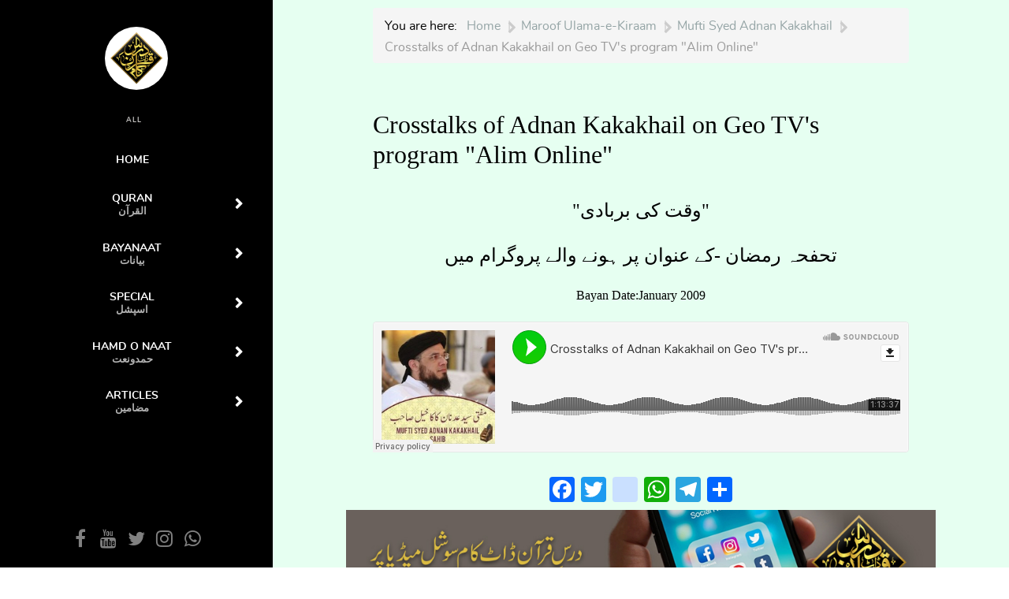

--- FILE ---
content_type: text/html; charset=utf-8
request_url: https://darsequran.com/speeches-of-renowned-ulama/adnan-kakakhel/crosstalks-of-adnan-kakakhail-on-geo-tv-s-program-alim-online
body_size: 6889
content:
    <!DOCTYPE html>
<html lang="en-GB" dir="ltr">
        
<head>
    
            <meta name="viewport" content="width=device-width, initial-scale=1.0">
        <meta http-equiv="X-UA-Compatible" content="IE=edge" />
        

                <link rel="icon" type="image/x-icon" href="/templates/rt_zenith/custom/images/favicon-32x32.png" />
        
                <link rel="apple-touch-icon" sizes="180x180" href="/templates/rt_zenith/custom/images/android-chrome-512x512.png">
        <link rel="icon" sizes="192x192" href="/templates/rt_zenith/custom/images/android-chrome-512x512.png">
            
         <meta charset="utf-8" />
	<base href="https://darsequran.com/speeches-of-renowned-ulama/adnan-kakakhel/crosstalks-of-adnan-kakakhail-on-geo-tv-s-program-alim-online" />
	<meta name="keywords" content="hajj bayan, hajj bayan in urdu, hajj bayan 2015, maulana tariq jameel hajj bayan 2014, molana tariq jameel mp3, molana tariq jameel 2014, molana tariq jameel 2015, molana tariq jameel bayan, bayans, bayan maulana tariq jameel, rabi ul awal, rabi ul awal 2015, rabi ul awal bayan, rabi ul awal bayans, hajj info,
tafseer, tafseer e quran, quran pak, quran majeed, quran kareem, tajveed, tajweed ul quran, tajweed, alquran, hadees, khulasa quran, tafseer e quran, urdu tafseer, tafseer e quran in urdu, tafseer pdf file, tafseer quran pdf, tajweeul quran, tafseerul quran, tafseer molana aslam sheikhupoori, mufti taqi usmani khulasa quran, tilawat e quran, tilawat, molana tariq jameel, molana inamaullah, mufti abdul qadir, mufti khalid mehmood, molana hakeem muhammad akhtar, hakeem akhtar, molana ismaeel rehan, ismaeel rehan, syed adnan kakakhel, molana, molana syed adnan kakakhel, molana younus palanpoori, hajj, special hajj, hajj special, hajj bayanat, haj, hajj 2015, hajj 2015 bayanat, hajj 2014 bayanat, hajj 2014, nojawano ki fikri nashist, fikrti, fikri nashist, nojawan, magazine, haya, payamehaya, online islamic magazine for girls, online islamic magazine for women, women magazine, girls islamic magazine, online girls magazine, online haya, haya online, haya, hayah, rabaiul awwal, raiwind ijtima 2015, raiwin ijtima, raiwind bayanat, beyanat, islamic bayanat, islamic online bayanat, free mp3 bayanat, mp3 bayanat, rabiul awwal bayanat, latest bayanat, online latest bayanat, molana tariq jameel latest bayanat, tariq jameel latest, special, rabiul awwal latest bayanat, muhammad, muhammad sallallahi alaihi wasallam, mohammad, mohammad SAW, muhammad SAW, prophet SAW, teachings, islamic teachings, alquran courses bayanat, special bayanat, special functions, taqreebat, junaid jamshed, qari waheed zafar qasmi, hamd junaid jamshed, anas younus, anas younus latest naat, anas younus naat, naat mp3, hafiz abu bakr, abu bakar, muhammad kashif naat, naats, naaten, nat, naats mp3, hafiz abu talha, english naat, english nasheed, english hamd, mufti khalid mehmood, mufti irshad ahmed ejaz, mufti irshad ahmed ajaz, hassan asim, hasan asim, paksitan, love pakistan, latest taraaney, latest, latest pakistani, pakistani taraney, pakistani nasheed, paksitani, pakistan, 14th august, yasir muhammad khan, oriya maqbool jaan, javed chaudry, ansar abbasi, general hameed gull, hameed gull articles, khatam e nubuwat, khatm e nubuvat, nubuwat, hazrat muhammad, last prophet, dr. aafia, dr. aafa magazine, dr. aafia articles, dr. afia, ramazan, ramadhan, ramzan, ramadhan 2015, ramazan 2015, ramadhan bayanat, ramzaan, ramadhan special, special bayanat, bayanaat, pir zulfiqar, aafia siddqui, hakeem akhtar, junaid jamshed, taqi usmani, rafi usmani, bayanaat, nasheed, articles, islamic nazam, hamd, Dars, Quran, Hadeeth, Maulana Aslam Shaikhupuri, North Nazimabad, E-Dars,Islamic Articles, Naat,Islam, Kalimay, Islamic Duae, Islamic Prayers, Prayers Method, Islamic Photos, Tariq Jameel, Maulana Tariq Jameel, Online Darsequran &amp; Hadeeth, darsequran, online quran, tilawah, darsequran course, bayanat, ulama, alim, islam, Allah, prophet, Islamic lectures, bayanaat, pir zulfiqar, aafia siddqui, hakeem akhtar, junaid jamshed, taqi usmani, rafi usmani, bayanaat, nasheed, articles, islamic nazam, hamd, Dars, Quran, Hadeeth, Maulana Aslam Shaikhupuri, North Nazimabad, E-Dars,Islamic Articles, Naat,Islam, Kalimay, Islamic Duae, Islamic Prayers, Prayers Method, Islamic Photos, Tariq Jameel, Maulana Tariq Jameel, Online Darsequran &amp; Hadeeth, darsequran, online quran, tilawah, darsequran course, bayanat, ulama, alim, islam, Allah, prophet, Islamic lectures, ';" />
	<meta name="description" content="'Listen speeches of Mufti Taqi Usmani, Maulana Tariq Jamil, Tafseer-e-quran by Maulana Aslam Sheikhupuri, Hamd-o-Naat, Articles and Much more on darsequran.com';" />
	<meta name="generator" content="Joomla! - Open Source Content Management" />
	<title>Crosstalks of Adnan Kakakhail on Geo TV's program &quot;Alim Online&quot;</title>
	<link href="https://darsequran.com/plugins/content/addtoany/addtoany.css" rel="stylesheet" />
	<link href="/media/gantry5/engines/nucleus/css-compiled/nucleus.css" rel="stylesheet" />
	<link href="/templates/rt_zenith/custom/css-compiled/zenith_279.css" rel="stylesheet" />
	<link href="/media/gantry5/assets/css/bootstrap-gantry.css" rel="stylesheet" />
	<link href="/media/gantry5/engines/nucleus/css-compiled/joomla.css" rel="stylesheet" />
	<link href="/media/jui/css/icomoon.css" rel="stylesheet" />
	<link href="/media/gantry5/assets/css/font-awesome.min.css" rel="stylesheet" />
	<link href="/templates/rt_zenith/custom/css-compiled/zenith-joomla_279.css" rel="stylesheet" />
	<link href="/templates/rt_zenith/custom/css-compiled/custom_279.css" rel="stylesheet" />
	<script src="https://static.addtoany.com/menu/page.js" defer></script>
	<script src="/media/jui/js/jquery.min.js?59a5576450d81f29600d1215ea8763e0"></script>
	<script src="/media/jui/js/jquery-noconflict.js?59a5576450d81f29600d1215ea8763e0"></script>
	<script src="/media/jui/js/jquery-migrate.min.js?59a5576450d81f29600d1215ea8763e0"></script>
	<script src="/media/system/js/caption.js?59a5576450d81f29600d1215ea8763e0"></script>
	<script src="/media/jui/js/jquery.ui.core.min.js?59a5576450d81f29600d1215ea8763e0"></script>
	<script src="/media/jui/js/bootstrap.min.js?59a5576450d81f29600d1215ea8763e0"></script>
	<script src="https://www.googletagmanager.com/gtag/js?id=G-486FLPY7S6" async></script>
	<script>
jQuery(window).on('load',  function() {
				new JCaption('img.caption');
			});      window.dataLayer = window.dataLayer || [];
      function gtag(){dataLayer.push(arguments);}
      gtag('js', new Date());

      gtag('config', 'G-486FLPY7S6');

          
	</script>

    
                
</head>

    <body class="gantry site com_content view-article layout-blog no-task dir-ltr itemid-314 outline-279 g-default g-style-preset1">
        
                    

        
        <div id="g-page-surround">
                                    

                                        
                                
    
    
                <section id="g-container-body" class="g-wrapper">
                            <div class="g-grid">                        

        <div class="g-block size-27">
             <section id="g-bodysidebar">
                                        <div class="g-grid">                        

        <div class="g-block size-100 center nomarginbottom nopaddingbottom">
             <div id="logo-1665-particle" class="g-content g-particle">            <a href="/index.php" class="avatar-logo" target="_self" title="" >
    
            <img src="/templates/rt_zenith/images/pages/all/img-01.jpg" alt="" />
    
            </a>
            </div>
        </div>
            </div>
                            <div class="g-grid">                        

        <div class="g-block size-100 nopaddingtop nomargintop center nomarginbottom nopaddingbottom g-vnavigation-container">
             <div id="verticalmenu-4960-particle" class="g-content g-particle">            <!-- Menu toggle for mobile version -->
    <button class="action action--open" aria-label="Open Menu">
        <span class="icon icon--menu icon-vertical-menu"></span>
    </button>

    <!-- Menu -->
    <nav id="ml-menu" class="menu" data-all-text="ALL">
        <!-- Close button for mobile version -->
        <button class="action action--close" aria-label="Close Menu">
            <span class="icon icon--cross icon-vertical-menu"></span>
        </button>
        <div class="menu__wrap">
            <ul data-menu="main" class="menu__level">
                                                                                                    <li class="menu__item ">
                <a class="menu__link "  href="/index.php" >
                    <span>
                                        Home
                

                    </span>
                </a>
            </li>
            
                                                                                                    <li class="menu__item ">
                <a class="menu__link " data-submenu="submenu-104" href="/index.php/quran-section" >
                    <span>
                                        Quran
                    <div class="g-menu-item-subtitle">القرآن</div>
                

                    </span>
                </a>
            </li>
            
                                                                                                                    <li class="menu__item ">
                    <a class="menu__link " data-submenu="submenu-110" href="javascript:void(0)">
                      <span>
                                            Bayanaat
                    <div class="g-menu-item-subtitle">بیانات</div>
                

                          </span>
                    </a>
                </li>
                        
                                                                                                                    <li class="menu__item ">
                    <a class="menu__link " data-submenu="submenu-180" href="javascript:void(0)">
                      <span>
                                            Special
                    <div class="g-menu-item-subtitle">اسپشل</div>
                

                          </span>
                    </a>
                </li>
                        
                                                                                                                    <li class="menu__item ">
                    <a class="menu__link " data-submenu="submenu-393" href="javascript:void(0)">
                      <span>
                                            Hamd o Naat
                    <div class="g-menu-item-subtitle">حمدونعت</div>
                

                          </span>
                    </a>
                </li>
                        
                                                                                                    <li class="menu__item ">
                <a class="menu__link " data-submenu="submenu-270" href="/index.php/articles" >
                    <span>
                                        Articles
                    <div class="g-menu-item-subtitle">مضامین</div>
                

                    </span>
                </a>
            </li>
            
                            </ul>

                                                                                                                                                                                                                        
                                                                                                                                                                                                                                                                                                
                                        <ul data-menu="submenu-104" class="menu__level">
                                                        <li class="menu__item ">
                                                                                        <a class="menu__link "  href="/index.php/quran-section/tafseer-e-quran" >
                <span>
                                        Tafseer-e-Quran
                    <div class="g-menu-item-subtitle">Maulana Aslam Sheikhupuri</div>
                

                     </span>
                </a>
                    </li>
    
                                                        <li class="menu__item ">
                                                                                        <a class="menu__link "  href="/index.php/quran-section/tafseer-e-quran-mufti-mahmood-ashraf-usmani" >
                <span>
                                        Tafseer e Quran
                    <div class="g-menu-item-subtitle">Mufti Mahmood Ashraf Usmani</div>
                

                     </span>
                </a>
                    </li>
    
                                                        <li class="menu__item ">
                                                                                        <a class="menu__link "  href="/index.php/quran-section/tafseer-e-usmani" >
                <span>
                                        Tafseer e Usmani
                

                     </span>
                </a>
                    </li>
    
                                                        <li class="menu__item ">
                                                                                        <a class="menu__link "  href="/index.php/quran-section/khulasa-quran" >
                <span>
                                        Khulasa Quran 
                

                     </span>
                </a>
                    </li>
    
                                                        <li class="menu__item ">
                                                                                        <a class="menu__link "  href="/index.php/quran-section/tajweed-ul-quran" >
                <span>
                                        Tajweed-ul-Quran
                

                     </span>
                </a>
                    </li>
    
                                                        <li class="menu__item ">
                                                                                        <a class="menu__link "  href="/index.php/quran-section/tilawat" >
                <span>
                                        Tilawat-e-Quran
                

                     </span>
                </a>
                    </li>
    
                                                        <li class="menu__item ">
                                                                                        <a class="menu__link "  href="/index.php/quran-section/tilawat-quran-by-qari-akbar-maliki" >
                <span>
                                        Qari Akbar Maliki
                    <div class="g-menu-item-subtitle"> Tilawat e Quran</div>
                

                     </span>
                </a>
                    </li>
    
                                    </ul>
                                                                                                                                                                                                                                                                                                                                                                
                                        <ul data-menu="submenu-110" class="menu__level">
                                                        <li class="menu__item ">
                                                                                        <a class="menu__link "  href="/index.php/speeches/mufti-taqi-usmani" >
                <span>
                                        Mufti Taqi Usmani Sb
                

                     </span>
                </a>
                    </li>
    
                                                        <li class="menu__item ">
                                                                                        <a class="menu__link "  href="/index.php/speeches/mufti-rafi-usmani" >
                <span>
                                        Mufti Rafi Usmani Sb
                

                     </span>
                </a>
                    </li>
    
                                                        <li class="menu__item ">
                                                                                        <a class="menu__link "  href="/index.php/speeches/molana-muhammad-makki-hijazi-sahib" >
                <span>
                                        Maulana Makki Hijazi
                

                     </span>
                </a>
                    </li>
    
                                                        <li class="menu__item ">
                                                                                        <a class="menu__link "  href="https://darsequran.com/index.php/speeches/tariq-jameel" >
                <span>
                                        Maulana Tariq Jameel
                

                     </span>
                </a>
                    </li>
    
                                                        <li class="menu__item ">
                                                                                        <a class="menu__link "  href="/index.php/speeches/peer-zulfiqar" >
                <span>
                                        Pir Zulfiqar Naqshbandi
                

                     </span>
                </a>
                    </li>
    
                                                        <li class="menu__item ">
                                                                                        <a class="menu__link "  href="/index.php/speeches/molana-abdul-sattar" >
                <span>
                                        Maulana Abdul Sattar
                

                     </span>
                </a>
                    </li>
    
                                                        <li class="menu__item ">
                                                                                        <a class="menu__link "  href="/index.php/speeches-of-renowned-ulama" >
                <span>
                                        Maroof Ulama-e-Kiraam
                

                     </span>
                </a>
                    </li>
    
                                    </ul>
                                                                                                                                                                                                                                                                                                                                                                                            
                                        <ul data-menu="submenu-180" class="menu__level">
                                                        <li class="menu__item ">
                                                                                        <a class="menu__link "  href="/index.php/special/sunehri-awaaz" >
                <span>
                                        Sonehri Awaaz | Old is gold
                

                     </span>
                </a>
                    </li>
    
                                                        <li class="menu__item ">
                                                                                        <a class="menu__link "  href="/index.php/special/alquran-courses-network-bahadurabad" >
                <span>
                                        Al-Quran Courses Network | AQCNP
                

                     </span>
                </a>
                    </li>
    
                                                        <li class="menu__item ">
                                                                                        <a class="menu__link "  href="/index.php/special/weekly-voice" >
                <span>
                                        Weekly Voice
                

                     </span>
                </a>
                    </li>
    
                                                        <li class="menu__item ">
                                                                                        <a class="menu__link "  href="/index.php/special/masail-aur-unka-hal" >
                <span>
                                        Masail Aur Unka Hal
                

                     </span>
                </a>
                    </li>
    
                                                        <li class="menu__item ">
                                                                                        <a class="menu__link " data-submenu="submenu-356" href="/index.php/special/ceremonies" >
                <span>
                                        Taqreebat
                

                     </span>
                </a>
                    </li>
    
                                                        <li class="menu__item ">
                                                                                        <a class="menu__link "  href="/index.php/tableeghi-ijtemah-bayanaat" >
                <span>
                                        Tablighi Ijtema&#039;aat
                

                     </span>
                </a>
                    </li>
    
                                                        <li class="menu__item ">
                                                                                        <a class="menu__link "  href="/index.php/special/hajj-bayanaat" >
                <span>
                                        Hajj Bayanaat
                

                     </span>
                </a>
                    </li>
    
                                                        <li class="menu__item ">
                                                                                        <a class="menu__link "  href="/index.php/special/ramadan-special" >
                <span>
                                        Ramadan Special
                

                     </span>
                </a>
                    </li>
    
                                    </ul>
                                                                                                                                                                                
                                        <ul data-menu="submenu-356" class="menu__level">
                                                        <li class="menu__item ">
                                                                                        <a class="menu__link "  href="/index.php/special/ceremonies/jma-convocation-2016" >
                <span>
                                        JTR Annual Ceremony 2016
                

                     </span>
                </a>
                    </li>
    
                                                        <li class="menu__item ">
                                                                                        <a class="menu__link "  href="/index.php/special/ceremonies/jma-convocation-2015" >
                <span>
                                        JTR Annual Ceremony 2015
                

                     </span>
                </a>
                    </li>
    
                                    </ul>
                                                                                                                                                                                                                                                                                                                                                                    
                                        <ul data-menu="submenu-393" class="menu__level">
                                                        <li class="menu__item ">
                                                                                        <a class="menu__link "  href="/index.php/list-of-all-voices-hamd-o-naat/dq-junaid-jamshed-shaheed" >
                <span>
                                        Junaid Jamshed Shaheed
                

                     </span>
                </a>
                    </li>
    
                                                        <li class="menu__item ">
                                                                                        <a class="menu__link "  href="/index.php/list-of-all-voices-hamd-o-naat/dq-mili-nagmay/speeches-of-renowned-ulama/adnan-kakakhel" >
                <span>
                                        Milli Naghmay
                

                     </span>
                </a>
                    </li>
    
                                                        <li class="menu__item ">
                                                                                        <a class="menu__link "  href="/index.php/list-of-all-voices-hamd-o-naat/dq-anas-yunus/speeches-of-renowned-ulama/adnan-kakakhel" >
                <span>
                                        Mufti Anas Yusnus
                

                     </span>
                </a>
                    </li>
    
                                                        <li class="menu__item ">
                                                                                        <a class="menu__link "  href="/index.php/list-of-all-voices-hamd-o-naat/hafiz-abdul-qadir/speeches-of-renowned-ulama/adnan-kakakhel" >
                <span>
                                        Hafiz Abu Bakr
                

                     </span>
                </a>
                    </li>
    
                                                        <li class="menu__item ">
                                                                                        <a class="menu__link "  href="/index.php/list-of-all-voices-hamd-o-naat/dq-english-nasheed/speeches-of-renowned-ulama/adnan-kakakhel" >
                <span>
                                        English Nasheed
                

                     </span>
                </a>
                    </li>
    
                                                        <li class="menu__item ">
                                                                                        <a class="menu__link "  href="/index.php/list-of-all-voices-hamd-o-naat/dq-maulana-shahid-imran-arfi/speeches-of-renowned-ulama/adnan-kakakhel" >
                <span>
                                        Maulana Shahid Imran Arfi
                

                     </span>
                </a>
                    </li>
    
                                                        <li class="menu__item ">
                                                                                        <a class="menu__link "  href="/index.php/list-of-all-voices-hamd-o-naat/dq-qari-waheed-zafar-qasmi/speeches-of-renowned-ulama/adnan-kakakhel" >
                <span>
                                        Qari Waheed Zafar Qasmi
                

                     </span>
                </a>
                    </li>
    
                                                        <li class="menu__item ">
                                                                                        <a class="menu__link "  href="/index.php/list-of-all-voices-hamd-o-naat" >
                <span>
                                        Others
                

                     </span>
                </a>
                    </li>
    
                                    </ul>
                                                                                                                                                                                                                                                                                                                                                                                                        
                                        <ul data-menu="submenu-270" class="menu__level">
                                                        <li class="menu__item ">
                                                                                        <a class="menu__link " data-submenu="submenu-448" href="/index.php/articles/aaj-key-baat" >
                <span>
                                        Aaj Key Baat
                

                     </span>
                </a>
                    </li>
    
                                                        <li class="menu__item ">
                                                                                        <a class="menu__link "  href="/index.php/articles/quran-hadith-waaz" >
                <span>
                                        Quran wa Hadith
                

                     </span>
                </a>
                    </li>
    
                                                        <li class="menu__item ">
                                                                                        <a class="menu__link "  href="/index.php/articles/mmtaqi" >
                <span>
                                        Mufti Taqi Usmani
                

                     </span>
                </a>
                    </li>
    
                                                        <li class="menu__item ">
                                                                                        <a class="menu__link "  href="/index.php/articles/khatm-e-nabuwat-par-aritcles" >
                <span>
                                        Khatm e Nabuwwat
                

                     </span>
                </a>
                    </li>
    
                                                        <li class="menu__item ">
                                                                                        <a class="menu__link "  href="/index.php/articles/ramadan-kay-fazail-wa-masail-mufti-muhammad" >
                <span>
                                        Aap Kay Masail Ka Hal
                

                     </span>
                </a>
                    </li>
    
                                                        <li class="menu__item ">
                                                                                        <a class="menu__link "  href="/index.php/articles/dr-aafia-siddiqi-article" >
                <span>
                                        Dr. Aafia Siddiqui
                

                     </span>
                </a>
                    </li>
    
                                                        <li class="menu__item ">
                                                                                        <a class="menu__link "  href="/index.php/articles/mufti-jameel-khan-shaheed" >
                <span>
                                        Mufti Jameel Khan Shaheed
                

                     </span>
                </a>
                    </li>
    
                                                        <li class="menu__item ">
                                                                                        <a class="menu__link "  href="/index.php/articles/english-articles" >
                <span>
                                        English Articles
                

                     </span>
                </a>
                    </li>
    
                                    </ul>
                                                                                                                                                                                        
                                        <ul data-menu="submenu-448" class="menu__level">
                                                        <li class="menu__item ">
                                                                                        <a class="menu__link "  href="/index.php/articles/aaj-key-baat/fil-badeeh-abdul-rahman-madani" >
                <span>
                                        Fil Badeeh
                

                     </span>
                </a>
                    </li>
    
                                                        <li class="menu__item ">
                                                                                        <a class="menu__link "  href="/index.php/articles/aaj-key-baat/pukaar-mufti-rasheed-ahmad-khursheed" >
                <span>
                                        Pukaar
                

                     </span>
                </a>
                    </li>
    
                                                        <li class="menu__item ">
                                                                                        <a class="menu__link "  href="/index.php/articles/aaj-key-baat/karzaar" >
                <span>
                                        Karzaar
                

                     </span>
                </a>
                    </li>
    
                                                        <li class="menu__item ">
                                                                                        <a class="menu__link "  href="/index.php/articles/aaj-key-baat/mohasbah" >
                <span>
                                        Mohasbah
                

                     </span>
                </a>
                    </li>
    
                                    </ul>
                                                                                                                                                                                        
        </div>
    </nav>
            </div>
        </div>
            </div>
                            <div class="g-grid">                        

        <div class="g-block size-100 center nopaddingleft nopaddingright nopaddingbottom social-sidebar">
             <div id="social-4592-particle" class="g-content g-particle">            <div class="g-social ">
                <div class="g-social-items">
                            <a target="_blank" href="https://www.facebook.com/darsequran1" title="" aria-label="">
                    <span class="fa fa-facebook fa-fw"></span>                    <span class="g-social-text"></span>                </a>
                            <a target="_blank" href="http://www.youtube.com/darsequran1" title="" aria-label="">
                    <span class="fa fa-youtube fa-fw"></span>                    <span class="g-social-text"></span>                </a>
                            <a target="_blank" href="https://twitter.com/darsequran" title="" aria-label="">
                    <span class="fa fa-twitter fa-fw"></span>                    <span class="g-social-text"></span>                </a>
                            <a target="_blank" href="https://www.instagram.com/Darsequran1/" title="" aria-label="">
                    <span class="fa fa-instagram fa-fw"></span>                    <span class="g-social-text"></span>                </a>
                            <a target="_blank" href="https://chat.whatsapp.com/LczIoFCPdIWILkdoRF4CcU" title="" aria-label="">
                    <span class="fa fa-whatsapp fa-fw"></span>                    <span class="g-social-text"></span>                </a>
                    </div>
    </div>
            </div>
        </div>
            </div>
            
    </section>
        </div>
                    

        <div class="g-block size-73 nopaddingtop nopaddingbottom flush">
             <section id="g-top" class="section-horizontal-paddings">
                                        <div class="g-grid">                        

        <div class="g-block size-100 title-grey">
             <div class="g-content">
                                    <div class="platform-content"><div class="moduletable ">
						<div aria-label="Dq_breadcrumb" role="navigation">
	<ul itemscope itemtype="https://schema.org/BreadcrumbList" class="breadcrumb">
					<li>
				You are here: &#160;
			</li>
		
						<li itemprop="itemListElement" itemscope itemtype="https://schema.org/ListItem">
											<a itemprop="item" href="/index.php" class="pathway"><span itemprop="name">Home</span></a>
					
											<span class="divider">
							|						</span>
										<meta itemprop="position" content="1">
				</li>
							<li itemprop="itemListElement" itemscope itemtype="https://schema.org/ListItem">
											<a itemprop="item" href="/index.php/speeches-of-renowned-ulama" class="pathway"><span itemprop="name">Maroof Ulama-e-Kiraam</span></a>
					
											<span class="divider">
							|						</span>
										<meta itemprop="position" content="2">
				</li>
							<li itemprop="itemListElement" itemscope itemtype="https://schema.org/ListItem">
											<a itemprop="item" href="/index.php/speeches-of-renowned-ulama/adnan-kakakhel" class="pathway"><span itemprop="name">Mufti Syed Adnan Kakakhail</span></a>
					
											<span class="divider">
							|						</span>
										<meta itemprop="position" content="3">
				</li>
							<li itemprop="itemListElement" itemscope itemtype="https://schema.org/ListItem" class="active">
					<span itemprop="name">
						Crosstalks of Adnan Kakakhail on Geo TV's program &quot;Alim Online&quot;					</span>
					<meta itemprop="position" content="4">
				</li>
				</ul>
</div>
		</div></div>
            
        </div>
        </div>
            </div>
            
    </section>
                                                        
                <section id="g-feature" class="section-vertical-paddings section-horizontal-paddings">
                                        <div class="g-grid">                        

        <div class="g-block size-100">
             <div class="g-content">
                                                            <div class="platform-content row-fluid"><div class="span12"><div class="item-page" itemscope itemtype="https://schema.org/Article">
	<meta itemprop="inLanguage" content="en-GB" />
	
		
			<div class="page-header">
		<h2 itemprop="headline">
			Crosstalks of Adnan Kakakhail on Geo TV's program &quot;Alim Online&quot;		</h2>
							</div>
					
		
	
	
		
								<div itemprop="articleBody">
		<p style="text-align: center;"><span style="font-size: 18pt; font-family: Jameel Noori Nastaleeq;"> "وقت کی بربادی" </span></p>
<p style="text-align: center;"><span style="font-size: 18pt; font-family: Jameel Noori Nastaleeq;"> تحفحہ رمضان -کے عنوان پر ہونے والے پروگرام میں </span></p>
<p style="text-align: center;"><span style="font-size: 12pt; font-family: Jameel Noori Nastaleeq;"> Bayan Date:January 2009 </span></p>
<p><iframe src="https://w.soundcloud.com/player/?url=https%3A//api.soundcloud.com/tracks/1228418455&amp;color=00cc11&amp;auto_play=false&amp;hide_related=true&amp;show_comments=false&amp;show_user=false&amp;show_reposts=false&amp;show_teaser=false&amp;sharing=false" width="100%" height="166" frameborder="no" scrolling="no"></iframe></p> <div class="addtoany_container"><span class="a2a_kit a2a_kit_size_32 addtoany_list" data-a2a-url="https://darsequran.com/index.php/speeches-of-renowned-ulama/adnan-kakakhel/crosstalks-of-adnan-kakakhail-on-geo-tv-s-program-alim-online" data-a2a-title="Crosstalks of Adnan Kakakhail on Geo TV&#039;s program &quot;Alim Online&quot;">
<a class="a2a_button_facebook"></a>
<a class="a2a_button_twitter"></a>
<a class="a2a_button_instagram"></a>
<a class="a2a_button_whatsapp"></a>
<a class="a2a_button_telegram"></a>
<a class="a2a_dd" href="https://www.addtoany.com/share"></a>
</span>
</div>	</div>

	
							</div></div></div>
    
            
    </div>
        </div>
            </div>
                            <div class="g-grid">                        

        <div class="g-block size-100 nomargintop nopaddingtop flush">
             <div id="logo-7427-particle" class="g-content g-particle">            <a href="/index.php?option=com_content&amp;view=article&amp;id=3970&amp;Itemid=389" class="g-logo" target="_self" title="Darsequran.com" >
    
            <img src="/images/banners/dqsmbanner.jpg" alt="Darsequran.com" />
    
            </a>
            </div>
        </div>
            </div>
            
    </section>
                                                        
                <section id="g-utility" class="section-vertical-paddings section-horizontal-paddings">
                                        <div class="g-grid">                        

        <div class="g-block size-100">
             <div id="gridstatistic-1829-particle" class="g-content g-particle">            <div class=" g-title-wrapper">

        
        <div class="g-gridstatistic">
                        
            <div class="g-gridstatistic-wrapper g-gridstatistic-3cols">

                                    <div class="g-gridstatistic-item">
                        <div class="g-gridstatistic-item-wrapper">
                            <div class="g-gridstatistic-item-text1 odometer" data-odometer-value="1,312,398"></div>
                            <div class="g-gridstatistic-item-icon"></div>
                            <div class="g-gridstatistic-item-text2"><span>Darsequran1 Fb Likes</span></div>
                        </div>
                    </div>
                                    <div class="g-gridstatistic-item">
                        <div class="g-gridstatistic-item-wrapper">
                            <div class="g-gridstatistic-item-text1 odometer" data-odometer-value="1042000"></div>
                            <div class="g-gridstatistic-item-icon"></div>
                            <div class="g-gridstatistic-item-text2"><span>Darsequran1 YT Subscribers</span></div>
                        </div>
                    </div>
                                    <div class="g-gridstatistic-item">
                        <div class="g-gridstatistic-item-wrapper">
                            <div class="g-gridstatistic-item-text1 odometer" data-odometer-value="10,000+"></div>
                            <div class="g-gridstatistic-item-icon"></div>
                            <div class="g-gridstatistic-item-text2"><span>Videos on Social Media</span></div>
                        </div>
                    </div>
                
            </div>

            
        </div>
    </div>
            </div>
        </div>
            </div>
            
    </section>
                                                        
                <footer id="g-footer">
                                        <div class="g-grid">                        

        <div class="g-block size-100">
             <div id="totop-4025-particle" class="g-content g-particle">            <div class="g-totop g-particle">
    <div class="g-totop">
        <a href="#" id="g-totop" rel="nofollow">
                        Top                    </a>
    </div>
</div>
            </div>
        </div>
            </div>
            
    </footer>
                                                        
                <section id="g-copyright">
                                        <div class="g-grid">                        

        <div class="g-block size-100">
             <div id="copyright-6153-particle" class="g-content g-particle">            &copy;
        2025
    by <span>Darsequran.com</span>. All rights reserved.
            </div>
        </div>
            </div>
            
    </section>
        </div>
            </div>
    
    </section>
    
                    
                        

        </div>
                    

                        <script type="text/javascript" src="/media/gantry5/assets/js/main.js"></script>
    <script type="text/javascript" src="/templates/rt_zenith/js/modernizr-vmenu.js"></script>
    <script type="text/javascript" src="/templates/rt_zenith/js/classie.js"></script>
    <script type="text/javascript" src="/templates/rt_zenith/js/verticalmenu.js"></script>
    <script type="text/javascript" src="/templates/rt_zenith/js/verticalmenu.init.js"></script>
    <script type="text/javascript" src="/templates/rt_zenith/js/odometer.js"></script>
    <script type="text/javascript">
        ;((function() {

            var isElementInViewport = function(el, delta) {
                var rect = jQuery(el).get(0).getBoundingClientRect();
                delta = delta || 0;
                return (
                    rect.top >= -delta &&
                    rect.left >= -delta &&
                    rect.bottom <= (delta + (window.innerHeight || document.documentElement.clientHeight)) &&
                    rect.right <= (delta + (window.innerWidth || document.documentElement.clientWidth))
                );
            }

            jQuery(window).scroll(function() {
                var odometers = jQuery.find('.odometer'), value, instances = {};
                odometers.forEach(function(odometer, idx) {
                    odometer = jQuery(odometer).get(0);
                    if (!instances['o-' + idx] && isElementInViewport(odometer, 100)) {
                        value = jQuery(odometer).attr('data-odometer-value');
                        instances['o-' + idx] = {
                            i: new Odometer({ el: odometer }),
                            v: value
                        };
                        setTimeout(function() {
                            instances['o-' + idx].i.update(instances['o-' + idx].v || 0);
                        }, 100);
                    }
                });
            });

            jQuery(window).ready(function() {
                jQuery(this).trigger('scroll');
            });

        })());
    </script>
    

    

        
    </body>
</html>


--- FILE ---
content_type: text/css
request_url: https://darsequran.com/templates/rt_zenith/custom/css-compiled/zenith_279.css
body_size: 25029
content:
/*303ee96a2f2ada7119ef0a0d50855952*/
@charset "UTF-8";
.g-content{margin:0.625rem;padding:1.5rem}.g-flushed .g-content{margin:0;padding:0}body{font-size:1rem;line-height:1.5}h1{font-size:2.2rem}h2{font-size:2rem}h3{font-size:1.7rem}h4{font-size:1.25rem}h5{font-size:1.2rem}h6{font-size:1rem}small{font-size:0.875rem}cite{font-size:0.875rem}sub,sup{font-size:0.75rem}code,kbd,pre,samp{font-size:1rem;font-family:"Menlo", "Monaco", monospace}textarea,select[multiple=multiple],input[type="color"],input[type="date"],input[type="datetime"],input[type="datetime-local"],input[type="email"],input[type="month"],input[type="number"],input[type="password"],input[type="search"],input[type="tel"],input[type="text"],input[type="time"],input[type="url"],input[type="week"],input:not([type]){border-radius:0.1875rem}.flush,.g-flushed{margin:0 !important}.flush>.g-container,.flush>.g-content,.g-flushed>.g-container,.g-flushed>.g-content{margin:0 !important;padding:0 !important}@media only all and (max-width:50.99rem){.flush-mobile{margin:0 !important}.flush-mobile>.g-container,.flush-mobile>.g-content{margin:0 !important;padding:0 !important}}.g-container-flushed{margin:-4rem 0}.g-nobackground{background:none !important}.nomarginleft,.nomarginleft>.g-content{margin-left:0}.smallmarginleft:not(.g-block),.smallmarginleft>.g-content{margin-left:0.25rem}.medmarginleft:not(.g-block),.medmarginleft>.g-content{margin-left:1rem}.largemarginleft:not(.g-block),.largemarginleft>.g-content{margin-left:3rem}.nomarginright,.nomarginright>.g-content{margin-right:0}.smallmarginright:not(.g-block),.smallmarginright>.g-content{margin-right:0.25rem}.medmarginright:not(.g-block),.medmarginright>.g-content{margin-right:1rem}.largemarginright:not(.g-block),.largemarginright>.g-content{margin-right:3rem}.nomargintop,.nomargintop>.g-content{margin-top:0}.smallmargintop:not(.g-block),.smallmargintop>.g-content{margin-top:0.25rem}.medmargintop:not(.g-block),.medmargintop>.g-content{margin-top:1rem}.largemargintop:not(.g-block),.largemargintop>.g-content{margin-top:3rem}.nomarginbottom,.nomarginbottom>.g-content{margin-bottom:0}.smallmarginbottom:not(.g-block),.smallmarginbottom>.g-content{margin-bottom:0.25rem}.medmarginbottom:not(.g-block),.medmarginbottom>.g-content{margin-bottom:1rem}.largemarginbottom:not(.g-block),.largemarginbottom>.g-content{margin-bottom:3rem}.nomarginall,.nomarginall>.g-content{margin:0}.smallmarginall:not(.g-block),.smallmarginall>.g-content{margin:0.25rem}.medmarginall:not(.g-block),.medmarginall>.g-content{margin:1rem}.largemarginall:not(.g-block),.largemarginall>.g-content{margin:3rem}.margin2x>.g-content{margin:1.25rem}.margin3x>.g-content{margin:1.875rem}.nopaddingleft,.nopaddingleft>.g-content{padding-left:0}.smallpaddingleft:not(.g-block),.smallpaddingleft>.g-content{padding-left:0.25rem}.medpaddingleft:not(.g-block),.medpaddingleft>.g-content{padding-left:1rem}.largepaddingleft:not(.g-block),.largepaddingleft>.g-content{padding-left:3rem}.nopaddingright,.nopaddingright>.g-content{padding-right:0}.smallpaddingright:not(.g-block),.smallpaddingright>.g-content{padding-right:0.25rem}.medpaddingright:not(.g-block),.medpaddingright>.g-content{padding-right:1rem}.largepaddingright:not(.g-block),.largepaddingright>.g-content{padding-right:3rem}.nopaddingtop,.nopaddingtop>.g-content{padding-top:0}.smallpaddingtop:not(.g-block),.smallpaddingtop>.g-content{padding-top:0.25rem}.medpaddingtop:not(.g-block),.medpaddingtop>.g-content{padding-top:1rem}.largepaddingtop:not(.g-block),.largepaddingtop>.g-content{padding-top:3rem}.nopaddingbottom,.nopaddingbottom>.g-content{padding-bottom:0}.smallpaddingbottom:not(.g-block),.smallpaddingbottom>.g-content{padding-bottom:0.25rem}.medpaddingbottom:not(.g-block),.medpaddingbottom>.g-content{padding-bottom:1rem}.largepaddingbottom:not(.g-block),.largepaddingbottom>.g-content{padding-bottom:3rem}.nopaddingall,.nopaddingall>.g-content{padding:0}.smallpaddingall:not(.g-block),.smallpaddingall>.g-content{padding:0.25rem}.medpaddingall:not(.g-block),.medpaddingall>.g-content{padding:1rem}.largepaddingall:not(.g-block),.largepaddingall>.g-content{padding:3rem}.padding2x>.g-content{padding:3rem}.padding3x>.g-content{padding:4.5rem}.section-horizontal-paddings{padding-left:10%;padding-right:10%}@media only all and (min-width:51rem) and (max-width:75.99rem){.section-horizontal-paddings{padding-left:0;padding-right:0}}@media only all and (max-width:50.99rem){.section-horizontal-paddings{padding-left:0;padding-right:0}}.section-horizontal-paddings-small{padding-left:5%;padding-right:5%}@media only all and (min-width:51rem) and (max-width:75.99rem){.section-horizontal-paddings-small{padding-left:0;padding-right:0}}@media only all and (max-width:50.99rem){.section-horizontal-paddings-small{padding-left:0;padding-right:0}}.section-horizontal-paddings-large{padding-left:15%;padding-right:15%}@media only all and (min-width:51rem) and (max-width:75.99rem){.section-horizontal-paddings-large{padding-left:0;padding-right:0}}@media only all and (max-width:50.99rem){.section-horizontal-paddings-large{padding-left:0;padding-right:0}}.section-vertical-paddings{padding-top:4vw;padding-bottom:4vw}.section-vertical-paddings-small{padding-top:2vw;padding-bottom:2vw}.section-vertical-paddings-large{padding-top:6vw;padding-bottom:6vw}.section-no-paddings{padding:0 !important}.section-vertical-padding-top{padding-top:0 !important}.section-vertical-padding-bottom{padding-bottom:0 !important}.center-block{text-align:center;margin:auto}.g-center-vertical{display:flex;align-items:center}.g-linethrough{text-decoration:line-through;opacity:0.55}.g-menuspacer{padding-top:4.5rem}@media only all and (max-width:50.99rem){.g-menuspacer{padding:0}}.noliststyle{list-style:none}.g-bold{font-weight:700}.g-uppercase{text-transform:uppercase}.g-compact .g-container{padding:0 !important}.g-sidebar-offset{margin-top:-4rem}.g-sample-sitemap{line-height:1.7;font-size:1.1rem}@media only all and (max-width:50.99rem){.g-mobile-center-compact .g-container{padding:1.5rem 0}.g-mobile-center-compact .g-content{padding:0 1.5rem;margin:0.3125rem 0.625rem;text-align:center !important}}@media only all and (max-width:50.99rem){.lightcase-fullScreenMode #lightcase-info{padding-left:50px;padding-right:50px}}@media only all and (max-width:50.99rem){html[data-lc-type=inline] #lightcase-case,html[data-lc-type=ajax] #lightcase-case{top:40% !important;padding:0 1.5rem !important}}html body{position:relative;color:#030303;background:rgba(255, 255, 255, 0);-webkit-font-smoothing:antialiased;-moz-osx-font-smoothing:grayscale}html body #g-page-surround{background-color:rgba(255, 255, 255, 0)}@media only all and (max-width:50.99rem){html body #g-page-surround{padding:0}}html body p{margin:0 0 1.3rem 0}html body span.para{display:block;margin:1rem 0}html body.dir-rtl .align-left{text-align:right !important}html body.dir-rtl .align-right{text-align:left !important}@media print{#g-page-surround{background:#fff !important;color:#000 !important}}.g-logo{font-weight:500;font-size:1.3vw;box-shadow:none !important;text-transform:lowercase}@media (max-width: 92.3076923077rem){.g-logo{font-size:1.2rem}}@media only all and (min-width:51rem) and (max-width:75.99rem){.g-logo{padding-left:1.25rem}}@media only all and (max-width:50.99rem){.g-logo{text-align:center;display:block;position:relative;z-index:1}}.dir-rtl .g-logo img{padding-right:0;padding-left:1rem}.avatar-logo img{width:80px;border-radius:100%}.g-main-nav .g-toplevel>li>.g-menu-item-container,.g-main-nav .g-sublevel>li>.g-menu-item-container{padding:0.625rem 0.925rem;font-size:1vw;font-weight:700;border-radius:5px;letter-spacing:1px;line-height:1;white-space:normal;overflow-wrap:break-word;word-wrap:break-word;word-break:break-all;transition:0.35s ease}@media (max-width: 100rem){.g-main-nav .g-toplevel>li>.g-menu-item-container,.g-main-nav .g-sublevel>li>.g-menu-item-container{font-size:1rem}}@media (min-width: 1800px){.g-main-nav .g-toplevel>li>.g-menu-item-container,.g-main-nav .g-sublevel>li>.g-menu-item-container{font-size:18px}}.g-main-nav .g-standard .g-dropdown{float:left}.g-main-nav .g-standard .g-dropdown{min-width:190px}.g-main-nav{z-index:20}@media only all and (min-width:76rem) and (max-width:87.99rem){.g-main-nav{white-space:nowrap}}.dir-rtl .g-main-nav .g-standard .g-dropdown .g-dropdown-right{left:auto;right:100%}.g-main-nav .g-toplevel>li>.g-menu-item-container{position:relative;color:#030303;transition:all 0.2s ease-in-out;top:0}@media only all and (min-width:51rem) and (max-width:75.99rem){.g-main-nav .g-toplevel>li>.g-menu-item-container{padding:0.625rem 0.35rem}}.g-main-nav .g-toplevel>li.g-parent>.g-menu-item-container:after{margin-left:-13px}.dir-rtl .g-main-nav .g-toplevel>li.g-parent>.g-menu-item-container:after{margin-left:7px}.g-main-nav .g-toplevel>li:hover>.g-menu-item-container,.g-main-nav .g-toplevel>li.active>.g-menu-item-container{background:#21c269;color:#ffffff}.g-main-nav .g-toplevel>li>.g-menu-item-container>.g-menu-item-content{word-break:normal;line-height:normal}.g-main-nav .g-toplevel>li>.g-menu-item-container .g-menu-parent-indicator{vertical-align:middle}.g-main-nav .g-toplevel>li>.g-menu-item-container .g-menu-parent-indicator:after{content:"";font-size:1.15rem;opacity:1}.g-main-nav .g-toplevel>li.g-parent.g-selected>.g-menu-item-container .g-menu-parent-indicator:after{content:""}.g-main-nav .g-toplevel i{opacity:0.6}.g-main-nav .g-standard>.g-dropdown .g-dropdown,.g-main-nav .g-fullwidth>.g-dropdown .g-dropdown{top:-8px}.g-main-nav .g-standard .g-dropdown:after,.g-main-nav .g-fullwidth .g-dropdown:after{left:-21px !important}.g-main-nav .g-dropdown{text-align:left;background:#ffffff}.dir-rtl .g-main-nav .g-dropdown{text-align:right}.g-main-nav .g-dropdown .g-dropdown-column{padding:0.5rem}.g-main-nav .g-sublevel{padding:0}.g-main-nav .g-sublevel>li{margin:0;padding:0}.g-main-nav .g-sublevel>li>.g-menu-item-container{color:#030303 !important}@media only all and (min-width:51rem) and (max-width:75.99rem){.g-main-nav .g-sublevel>li>.g-menu-item-container{margin:0.625rem}}.g-main-nav .g-sublevel>li>.g-menu-item-container>.g-menu-item-content{display:inline-block;vertical-align:middle;word-break:normal;white-space:nowrap;line-height:normal}.g-main-nav .g-sublevel>li>.g-menu-item-container>.g-menu-item-content>.g-menu-item-title{padding-bottom:0.5rem}.g-main-nav .g-sublevel>li:hover>.g-menu-item-container,.g-main-nav .g-sublevel>li.active>.g-menu-item-container{color:#ffffff !important;background:#21c269}.g-main-nav .g-sublevel>li.g-parent .g-menu-parent-indicator{right:0.5rem;top:0.55rem;font-size:1.15rem}.dir-rtl .g-main-nav .g-sublevel>li.g-parent .g-menu-parent-indicator{top:0.75rem}.g-main-nav .g-sublevel>li.g-parent .g-menu-parent-indicator:after{content:"";opacity:0.5;position:relative}.g-menu-item-subtitle{opacity:0.7}.g-preset-thumbnails{margin-top:0.625rem;justify-content:center}.g-active .g-preset-thumbnails a{color:#030303 !important}.g-active .g-preset-thumbnails a:hover{color:#ffffff !important}@media only all and (max-width:50.99rem){.g-active .g-preset-thumbnails a{color:#ffffff !important}.g-active .g-preset-thumbnails a:hover{color:#c7c5c3 !important}}.g-preset-thumbnails .g-content{padding:0rem !important;margin:0}.g-preset-thumbnails .g-block{flex:1 1 auto !important;width:40% !important}.g-preset-thumbnails span{padding:0.925rem 0;display:inline-block}.g-preset-thumbnails img{border-radius:3px;margin-bottom:0 !important}.g-main-nav .g-standard .g-dropdown{margin-left:13px}.g-main-nav .g-standard .g-dropdown:after{content:"";position:absolute;display:block;top:0;left:-13px;right:-13px;bottom:0;border-left:13px solid transparent;border-right:13px solid transparent;z-index:-1}.g-main-nav .g-standard>.g-dropdown{margin-left:0}.dir-rtl  .g-main-nav .g-standard .g-dropdown{margin-right:13px}.dir-rtl  .g-main-nav .g-standard .g-dropdown:after{content:"";position:absolute;display:block;top:0;left:-13px;right:-13px;bottom:0;border-left:13px solid transparent;border-right:13px solid transparent;z-index:-1}.dir-rtl  .g-main-nav .g-standard>.g-dropdown{margin-right:0}.g-main-nav .g-standard>.g-dropdown,.g-main-nav .g-fullwidth>.g-dropdown{margin-top:8px}.g-main-nav .g-standard>.g-dropdown:before,.g-main-nav .g-fullwidth>.g-dropdown:before{content:"";position:absolute;display:block;top:-8px;left:0;right:0;bottom:0;border-top:8px solid transparent;z-index:-1}.g-menu-overlay.g-menu-overlay-open{z-index:19;display:none}@media only all and (max-width:50.99rem){.g-menu-overlay.g-menu-overlay-open{display:block}}.g-menu-hastouch .g-standard .g-toplevel>li.g-menu-item-link-parent>.g-menu-item-container>.g-menu-parent-indicator,.g-menu-hastouch .g-fullwidth .g-toplevel>li.g-menu-item-link-parent>.g-menu-item-container>.g-menu-parent-indicator{border-radius:0.4rem;margin:-0.2rem 0 -0.2rem 0.5rem;padding:0.2rem}.g-menu-hastouch .g-standard .g-sublevel>li.g-menu-item-link-parent>.g-menu-item-container>.g-menu-parent-indicator,.g-menu-hastouch .g-fullwidth .g-sublevel>li.g-menu-item-link-parent>.g-menu-item-container>.g-menu-parent-indicator{border-radius:0.4rem;padding:0.1rem;margin-top:-0.1rem;margin-right:-0.1rem}.g-main-nav .g-standard .g-dropdown{z-index:100;transition:none}.g-main-nav .g-standard .g-fade.g-dropdown{transition:opacity 0.3s ease-out, transform 0.3s ease-out}.g-main-nav .g-standard .g-zoom.g-active{animation-duration:0.3s;animation-name:g-dropdown-zoom}.g-main-nav .g-standard .g-fade-in-up.g-active{animation-duration:0.3s;animation-name:g-dropdown-fade-in-up}.g-main-nav .g-standard .g-dropdown-bounce-in-left.g-active{animation-duration:0.5s;animation-name:g-dropdown-bounce-in-left}.g-main-nav .g-standard .g-dropdown-bounce-in-right.g-active{animation-duration:0.5s;animation-name:g-dropdown-bounce-in-right}.g-main-nav .g-standard .g-dropdown-bounce-in-down.g-active{animation-duration:0.5s;animation-name:g-dropdown-bounce-in-down}.g-main-nav .g-fullwidth>.g-dropdown{z-index:100;transition:none}.g-main-nav .g-fullwidth>.g-fade.g-dropdown{transition:opacity 0.3s ease-out, transform 0.3s ease-out}.g-main-nav .g-fullwidth>.g-zoom.g-active{animation-duration:0.3s;animation-name:g-dropdown-zoom}.g-main-nav .g-fullwidth>.g-fade-in-up.g-active{animation-duration:0.3s;animation-name:g-dropdown-fade-in-up}.g-main-nav .g-fullwidth>.g-dropdown-bounce-in-left.g-active{animation-duration:0.5s;animation-name:g-dropdown-bounce-in-left}.g-main-nav .g-fullwidth>.g-dropdown-bounce-in-right.g-active{animation-duration:0.5s;animation-name:g-dropdown-bounce-in-right}.g-main-nav .g-fullwidth>.g-dropdown-bounce-in-down.g-active{animation-duration:0.5s;animation-name:g-dropdown-bounce-in-down}@keyframes g-dropdown-zoom{0%{opacity:0;transform:scale3d(0.8, 0.8, 0.8)}100%{opacity:1}}@keyframes g-dropdown-fade-in-up{0%{opacity:0;transform:translate3d(0, 30px, 0)}100%{opacity:1}}@keyframes g-dropdown-bounce-in-left{from,60%,75%,90%,to{animation-timing-function:cubic-bezier(0.215, 0.61, 0.355, 1)}0%{opacity:0;transform:translate3d(-50px, 0, 0)}60%{opacity:1;transform:translate3d(25px, 0, 0)}75%{transform:translate3d(-10px, 0, 0)}90%{transform:translate3d(5px, 0, 0)}to{transform:none}}@keyframes g-dropdown-bounce-in-down{from,60%,75%,90%,to{animation-timing-function:cubic-bezier(0.215, 0.61, 0.355, 1)}0%{opacity:0;transform:translate3d(0, -50px, 0)}60%{opacity:1;transform:translate3d(0, 25px, 0)}75%{transform:translate3d(0, -10px, 0)}90%{transform:translate3d(0, 5px, 0)}to{transform:none}}@keyframes g-dropdown-bounce-in-right{from,60%,75%,90%,to{animation-timing-function:cubic-bezier(0.215, 0.61, 0.355, 1)}from{opacity:0;transform:translate3d(50px, 0, 0)}60%{opacity:1;transform:translate3d(-25px, 0, 0)}75%{transform:translate3d(10px, 0, 0)}90%{transform:translate3d(-5px, 0, 0)}to{transform:none}}a{color:#c7c5c3;transition:all 0.2s}a:hover{color:inherit}@font-face{font-family:"nunito";font-style:normal;font-weight:900;src:url('../../fonts/nunito/nunito-black/nunito-black-webfont.eot#iefix') format("embedded-opentype"), url('../../fonts/nunito/nunito-black/nunito-black-webfont.woff2') format("woff2"), url('../../fonts/nunito/nunito-black/nunito-black-webfont.woff') format("woff"), url('../../fonts/nunito/nunito-black/nunito-black-webfont.ttf') format("truetype"), url('../../fonts/nunito/nunito-black/nunito-black-webfont.svg#nunito') format("svg")}@font-face{font-family:"nunito";font-style:normal;font-weight:800;src:url('../../fonts/nunito/nunito-extrabold/nunito-extrabold-webfont.eot#iefix') format("embedded-opentype"), url('../../fonts/nunito/nunito-extrabold/nunito-extrabold-webfont.woff2') format("woff2"), url('../../fonts/nunito/nunito-extrabold/nunito-extrabold-webfont.woff') format("woff"), url('../../fonts/nunito/nunito-extrabold/nunito-extrabold-webfont.ttf') format("truetype"), url('../../fonts/nunito/nunito-extrabold/nunito-extrabold-webfont.svg#nunito') format("svg")}@font-face{font-family:"nunito";font-style:normal;font-weight:700;src:url('../../fonts/nunito/nunito-bold/nunito-bold-webfont.eot#iefix') format("embedded-opentype"), url('../../fonts/nunito/nunito-bold/nunito-bold-webfont.woff2') format("woff2"), url('../../fonts/nunito/nunito-bold/nunito-bold-webfont.woff') format("woff"), url('../../fonts/nunito/nunito-bold/nunito-bold-webfont.ttf') format("truetype"), url('../../fonts/nunito/nunito-bold/nunito-bold-webfont.svg#nunito') format("svg")}@font-face{font-family:"nunito";font-style:normal;font-weight:600;src:url('../../fonts/nunito/nunito-semibold/nunito-semibold-webfont.eot#iefix') format("embedded-opentype"), url('../../fonts/nunito/nunito-semibold/nunito-semibold-webfont.woff2') format("woff2"), url('../../fonts/nunito/nunito-semibold/nunito-semibold-webfont.woff') format("woff"), url('../../fonts/nunito/nunito-semibold/nunito-semibold-webfont.ttf') format("truetype"), url('../../fonts/nunito/nunito-semibold/nunito-semibold-webfont.svg#nunito') format("svg")}@font-face{font-family:"nunito";font-style:normal;font-weight:400;src:url('../../fonts/nunito/nunito-regular/nunito-regular-webfont.eot#iefix') format("embedded-opentype"), url('../../fonts/nunito/nunito-regular/nunito-regular-webfont.woff2') format("woff2"), url('../../fonts/nunito/nunito-regular/nunito-regular-webfont.woff') format("woff"), url('../../fonts/nunito/nunito-regular/nunito-regular-webfont.ttf') format("truetype"), url('../../fonts/nunito/nunito-regular/nunito-regular-webfont.svg#nunito') format("svg")}@font-face{font-family:"nunito";font-style:normal;font-weight:300;src:url('../../fonts/nunito/nunito-light/nunito-light-webfont.eot#iefix') format("embedded-opentype"), url('../../fonts/nunito/nunito-light/nunito-light-webfont.woff2') format("woff2"), url('../../fonts/nunito/nunito-light/nunito-light-webfont.woff') format("woff"), url('../../fonts/nunito/nunito-light/nunito-light-webfont.ttf') format("truetype"), url('../../fonts/nunito/nunito-light/nunito-light-webfont.svg#nunito') format("svg")}@font-face{font-family:"nunito";font-style:normal;font-weight:200;src:url('../../fonts/nunito/nunito-extralight/nunito-extralight-webfont.eot#iefix') format("embedded-opentype"), url('../../fonts/nunito/nunito-extralight/nunito-extralight-webfont.woff2') format("woff2"), url('../../fonts/nunito/nunito-extralight/nunito-extralight-webfont.woff') format("woff"), url('../../fonts/nunito/nunito-extralight/nunito-extralight-webfont.ttf') format("truetype"), url('../../fonts/nunito/nunito-extralight/nunito-extralight-webfont.svg#nunito') format("svg")}@font-face{font-family:"feather";font-style:normal;font-weight:400;src:url('../../fonts/feather/feather.eot#iefix') format("embedded-opentype"), url('../../fonts/feather/feather.woff2') format("woff2"), url('../../fonts/feather/feather.woff') format("woff"), url('../../fonts/feather/feather.ttf') format("truetype"), url('../../fonts/feather/feather.svg#feather') format("svg")}body{font-family:"nunito", "Helvetica", "Tahoma", "Geneva", "Arial", sans-serif;font-weight:400}h1,h2,h3,h4,h5{font-weight:700;margin:1.5rem 0 0.75rem 0}h1{font-size:2.2rem;font-weight:700}h2{font-size:2rem;font-weight:700}h2.g-title{font-size:2rem;font-weight:700}h3{font-size:1.7rem;font-weight:700}h3.g-title{font-size:1rem;font-weight:700;display:block;line-height:1.5}h4{font-size:1.25rem;font-weight:600}h5{font-size:1.2rem;font-weight:600}h6{font-size:1rem;font-weight:600}hr{display:block;margin:1.5rem 0;border-bottom:1px solid rgba(231, 232, 234, 0.25)}.g-title{font-size:0.8rem;font-weight:700;line-height:1.5;margin:0 0 0.625rem 0;padding:0 0 1.5rem 0}.g-title-xlarge .g-title{font-size:3rem;font-weight:600;line-height:1;padding:0}@media only all and (max-width:30rem){.g-title-xlarge .g-title{font-size:0rem;line-height:1.25}}.g-title-large .g-title{font-size:2rem;font-weight:600;line-height:1.25;padding:0}@media only all and (max-width:30rem){.g-title-large .g-title{font-size:1.75rem}}.g-title-small .g-title{font-size:0.9rem;font-weight:700}.g-title-300 .g-title{font-weight:300}.g-lead,.g-simplecontent .g-simplecontent-item-leading-content{position:relative;font-weight:600;font-size:1.5rem;line-height:1.35;margin:1.25rem 0 0.625rem 0}blockquote{border-left:10px solid rgba(231, 232, 234, 0.25);font-size:1.1rem}blockquote cite{display:block;text-align:right;color:#030303;font-size:1.2rem}code,kbd,pre,samp{font-family:"Menlo", "Monaco", monospace}code{background:#f9f2f4;color:#9c1d3d}pre{padding:1rem;margin:2rem 0;background:#f6f6f6;border:1px solid #e7e8ea;border-radius:0.1875rem;line-height:1.15;font-size:0.9rem}pre code{color:#237794;background:inherit;font-size:0.9rem}pre.prettyprint{border-color:rgba(0, 0, 0, 0.1) !important}hr{border-bottom:1px solid rgba(231, 232, 234, 0.25)}.g-para{margin:0.3rem 0 1rem}.title-center .g-title{text-align:center}.title-rounded .g-title{border-radius:2rem}.title-section .g-title{text-transform:uppercase;font-weight:600;font-size:1.2rem}.title-section .g-content{padding:0}.title-underline .g-title{padding:0.5rem 0}.title-underline .g-title:after{border-bottom:2px solid rgba(231, 232, 234, 0.25);position:absolute;content:"";left:0;width:100%;bottom:0}.dir-rtl .title-underline .g-title:after{left:inherit;right:0}.title-inline .g-title{display:inline-block;margin-bottom:0.625rem !important}.title-small .g-title{text-transform:uppercase;font-weight:400;font-size:0.9rem;padding-bottom:0}.title1 .g-title,.title2 .g-title,.title3 .g-title,.title4 .g-title,.title5 .g-title,.title-white .g-title,.title-grey .g-title,.title-pink .g-title,.title-red .g-title,.title-purple .g-title,.title-orange .g-title,.title-blue .g-title{font-size:2rem;font-family:"nunito", "Helvetica", "Tahoma", "Geneva", "Arial", sans-serif;font-weight:700}.platform-content,.moduletable,.widget{margin:0.625rem 0;padding:1.5rem 0}.platform-content .moduletable,.platform-content .widget,.moduletable .moduletable,.moduletable .widget,.widget .moduletable,.widget .widget{margin:0;padding:0}.platform-content:first-child,.moduletable:first-child,.widget:first-child{margin-top:0;padding-top:0}.platform-content:last-child,.moduletable:last-child,.widget:last-child{margin-bottom:0;padding-bottom:0}.moduletable[class*="box"],.widget[class*="box"]{padding:1.5rem;margin:0.625rem}.moduletable[class*="title"] .g-title,.widget[class*="title"] .g-title{margin-left:0;margin-right:0;margin-top:0}.title1 .g-title{color:#c7c5c3}.title1 a{color:#bbb8b6;border:2px solid transparent}.title1 a:hover{border-color:#625f5c;color:#625f5c}.title1 a.button{color:white}.title1 a.button:hover{color:#2e2c2a}.wiggle-frame{pointer-events:none}.box1.wiggle{position:relative}@media only all and (max-width:50.99rem){.box1.wiggle{transform:translate(0, 0) !important}}.box1.wiggle .wiggle-frame{position:absolute;width:100%;height:100%;border:4px solid #96928e;top:2rem;left:2rem}.dir-rtl .box1.wiggle .wiggle-frame{left:auto;right:2rem}@media only all and (max-width:50.99rem){.box1.wiggle .wiggle-frame{top:0;left:0;transform:translate(0, 0) !important}}.box1.moduletable,.box1.widget,.box1.g-outer-box,.box1>.g-content{color:white;background:#c7c5c3}.box1.moduletable p,.box1.widget p,.box1.g-outer-box p,.box1>.g-content p{color:white}.box1.moduletable .g-main-nav .g-menu-item-container:after,.box1.widget .g-main-nav .g-menu-item-container:after,.box1.g-outer-box .g-main-nav .g-menu-item-container:after,.box1>.g-content .g-main-nav .g-menu-item-container:after{background:#ffffff !important}.box1 .g-content{padding:3rem}.box1 .g-title{font-size:1.2rem;text-transform:uppercase}.box1 a{color:#f8f8f8}.box1 a:hover{color:#f2f2f2;box-shadow:0 4px 0 0 #ffffff}.box1 .button{background:#96928e !important;color:white;box-shadow:none;border:2px solid transparent}.box1 .button:hover{box-shadow:none;background:#aeaca9 !important;border-color:#aeaca9;color:#fafafa}.box1 .button:hover,.box1 .button:active,.box1 .button:focus,.title1 .button:hover,.title1 .button:active,.title1 .button:focus{box-shadow:none}.box1 .button.button-3,.box1 .button.button-4,.title1 .button.button-3,.title1 .button.button-4{color:#ffffff !important;border-color:#ffffff}.box1 .button.button-3:hover,.box1 .button.button-3:active,.box1 .button.button-3:focus,.box1 .button.button-4:hover,.box1 .button.button-4:active,.box1 .button.button-4:focus,.title1 .button.button-3:hover,.title1 .button.button-3:active,.title1 .button.button-3:focus,.title1 .button.button-4:hover,.title1 .button.button-4:active,.title1 .button.button-4:focus{color:#ecebeb !important;border-color:#ecebeb}.title2 .g-title{text-shadow:0px 7px 0px rgba(0, 0, 0, 0.1);font-weight:600}.title2 a{color:#bbb8b6;border:2px solid transparent}.title2 a:hover{border-color:#625f5c;color:#625f5c}.title2 a.button{color:white}.title2 a.button:hover{color:#2e2c2a}.box2.wiggle{position:relative}@media only all and (max-width:50.99rem){.box2.wiggle{transform:translate(0, 0) !important}}.box2.wiggle .wiggle-frame{position:absolute;width:100%;height:100%;border:4px solid black;top:2rem;left:2rem}.dir-rtl .box2.wiggle .wiggle-frame{left:auto;right:2rem}@media only all and (max-width:50.99rem){.box2.wiggle .wiggle-frame{top:0;left:0;transform:translate(0, 0) !important}}.box2.moduletable,.box2.widget,.box2.g-outer-box,.box2>.g-content{color:#ffffff;background:#030303}.box2 .g-title{font-size:1.2rem;text-transform:uppercase}.box2 .g-content{padding:3rem}.box2 a{color:#8c8c8c}.box2 a:hover{color:white}.box2 .button{background:#c7c5c3 !important;color:#030303;border:2px solid;border-color:transparent}.box2 .button:hover{background:#030303 !important;color:#c7c5c3;border-color:#c7c5c3}.title3 .g-title{text-transform:uppercase;letter-spacing:1px;font-weight:300;color:#030303}.title3 a{color:#bbb8b6;border:2px solid transparent}.title3 a:hover{border-color:#625f5c;color:#625f5c}.title3 a.button{color:white}.title3 a.button:hover{color:#2e2c2a}.box3.moduletable,.box3.widget,.box3.g-outer-box,.box3>.g-content{background:transparent;border:4px solid #c7c5c3}.box3 .g-title{font-size:1.2rem;text-transform:uppercase}.box3 a{color:#c7c5c3}.box3 a:hover{box-shadow:0 4px 0 0 #c7c5c3}.box3 .button{background-color:#c7c5c3;color:#ffffff;border-color:transparent;border:2px solid}.box3 .button:hover{background-color:transparent;border-color:#c7c5c3;color:#030303;box-shadow:none}.title4 .g-title{padding:0.2rem 1rem;padding-bottom:0.8rem;background:#c7c5c3;font-size:1.5rem;position:relative;text-transform:lowercase}.title4 .g-title:before{content:"";position:absolute;width:100%;height:100%;border:2px solid #96928e;top:-0.5rem;left:-0.5rem}.title4 a{color:#bbb8b6;border:2px solid transparent}.title4 a:hover{border-color:#625f5c;color:#625f5c}.title4 a.button{color:white}.title4 a.button:hover{color:#2e2c2a}.box4.moduletable,.box4.widget,.box4.g-outer-box,.box4>.g-content{background:#ffffff;color:#030303;border:4px solid #c7c5c3}.box4 .g-title{font-size:1.2rem;text-transform:uppercase}.box4 a{color:#ecebeb}.box4 a:hover{box-shadow:0 4px 0 0 #c7c5c3;color:#c7c5c3}.box4 .button{background-color:white;color:#030303;border-color:transparent;border:2px solid}.box4 .button:hover{background-color:transparent;border-color:#030303;color:#030303;box-shadow:none}.box-black.moduletable,.box-black.widget,.box-black.g-outer-box,.box-black>.g-content{background:#121212}.title5 .g-title{padding:0.2rem 1rem;padding-bottom:0.8rem;background:#c7c5c3;font-size:1.5rem;position:relative;text-transform:lowercase}.title5 .g-title:before{content:"";position:absolute;width:100%;height:100%;border:2px solid #96928e;top:-0.5rem;left:-0.5rem}.title5 a{color:#bbb8b6;border:2px solid transparent}.title5 a:hover{border-color:#625f5c;color:#625f5c}.title5 a.button{color:white}.title5 a.button:hover{color:#2e2c2a}.box5.moduletable,.box5.widget,.box5.g-outer-box,.box5>.g-content{color:#030303;background:#e6e6e6}.box5 a{color:#999;box-shadow:0 4px 0 0 #ccc}.box5 a:hover{color:#ffffff;box-shadow:0 4px 0 0 #ffffff}.box5 .button{background-color:#ccc;box-shadow:none;color:#030303;border-color:transparent;border:2px solid}.box5 .button:hover{background-color:transparent;box-shadow:none;border-color:#ccc;color:#030303}.title6 .g-title,.title6 .g-simplecontent .g-simplecontent-item-content-title{font-weight:300;text-transform:none}.title6 a{color:#bbb8b6;border:2px solid transparent}.title6 a:hover{border-color:#625f5c;color:#625f5c}.title6 a.button{color:white}.title6 a.button:hover{color:#2e2c2a}.box6 .wiggle-frame{position:absolute;width:100%;height:100%;border:4px solid #000000;top:-1.5rem;right:-1.5rem;pointer-events:none}.dir-rtl .box6 .wiggle-frame{right:auto;left:-1.5rem}.box6.wiggle .g-content{position:relative;padding:3rem}.box6.moduletable,.box6.widget,.box6.g-outer-box,.box6>.g-content{color:#ffffff;background:#2a2a2a}.box6 a{box-shadow:0 4px 0 0 rgba(255, 255, 255, 0.5);color:rgba(255, 255, 255, 0.6)}.box6 a:hover{color:rgba(255, 255, 255, 0.4);box-shadow:0 4px 0 0 rgba(255, 255, 255, 0.3)}.box6 .button{background:#444 !important;color:rgba(255, 255, 255, 0.7);box-shadow:none;border:0 none}.box6 .button:hover{box-shadow:none;background:#5d5d5d !important;color:#ffffff}.box-white{color:#1a1a1a}.box-grey,.box-pink,.box-red,.box-purple,.box-blue,.box-orange{color:#ffffff}.title-white .g-title,.title-white .button,.title-white .g-simplecontent-layout-header .g-simplecontent-item-content-title,.title-white .g-simplecontent-layout-header .g-simplecontent-item-leading-content{color:#ffffff}.title-white .button{border-color:#ffffff}.box-white.moduletable,.box-white.widget,.box-white.g-outer-box,.box-white>.g-content{background:#ffffff}.box-white .button{background:#bfbfbf}.box-white a{color:#bfbfbf}.box-white .button:hover,.box-white .button:active,.box-white .button:focus,.title-white .button:hover,.title-white .button:active,.title-white .button:focus{background:#e6e6e6}.box-white .button.button-3,.box-white .button.button-2,.title-white .button.button-3,.title-white .button.button-2{color:#bfbfbf;border-color:#bfbfbf}.box-white .button.button-3:hover,.box-white .button.button-3:active,.box-white .button.button-3:focus,.box-white .button.button-2:hover,.box-white .button.button-2:active,.box-white .button.button-2:focus,.title-white .button.button-3:hover,.title-white .button.button-3:active,.title-white .button.button-3:focus,.title-white .button.button-2:hover,.title-white .button.button-2:active,.title-white .button.button-2:focus{color:#000000;border-color:#000000}.title-grey .g-title,.title-grey a{color:#95a5a6}.title-grey .button{background:#95a5a6 !important;color:#ffffff;box-shadow:none}.title-grey .button:hover{box-shadow:none;background:#798d8f !important;border-color:#798d8f;color:#ffffff}.box-grey.moduletable,.box-grey.widget,.box-grey.g-outer-box,.box-grey>.g-content{background:#95a5a6}.box-grey a{color:#dae0e0}.box-grey a:hover{color:#6d8082}.box-grey .button{background:rgba(255, 255, 255, 0.3) !important;color:#ffffff;box-shadow:none}.box-grey .button:hover{box-shadow:none;background:rgba(255, 255, 255, 0.2) !important;border-color:#798d8f;color:#ffffff}.box-grey .button.button-3,.box-grey .button.button-4,.title-grey .button.button-3,.title-grey .button.button-4{color:#566566}.box-grey .button.button-3:hover,.box-grey .button.button-3:active,.box-grey .button.button-3:focus,.box-grey .button.button-4:hover,.box-grey .button.button-4:active,.box-grey .button.button-4:focus,.title-grey .button.button-3:hover,.title-grey .button.button-3:active,.title-grey .button.button-3:focus,.title-grey .button.button-4:hover,.title-grey .button.button-4:active,.title-grey .button.button-4:focus{color:#ffffff;border-color:#ffffff}.title-pink .g-title,.title-pink a{color:#d13b7b;border:0 none}.title-pink .button{background:#d13b7b !important;color:#ffffff;box-shadow:none}.title-pink .button:hover{box-shadow:none;background:#b02963 !important;border-color:#b02963;color:#ffffff}.box-pink.moduletable,.box-pink.widget,.box-pink.g-outer-box,.box-pink>.g-content{background:#d13b7b}.box-pink .button{background:rgba(255, 255, 255, 0.3) !important;color:#ffffff;box-shadow:none}.box-pink .button:hover{box-shadow:none;background:rgba(255, 255, 255, 0.2) !important;color:#ffffff;border-color:#b02963}.box-pink a{color:#e9a2c1}.box-pink a:hover{color:#9b2457}.box-pink .button.button-3,.box-pink .button.button-4,.title-pink .button.button-3,.title-pink .button.button-4{color:#721b40}.box-pink .button.button-3:hover,.box-pink .button.button-3:active,.box-pink .button.button-3:focus,.box-pink .button.button-4:hover,.box-pink .button.button-4:active,.box-pink .button.button-4:focus,.title-pink .button.button-3:hover,.title-pink .button.button-3:active,.title-pink .button.button-3:focus,.title-pink .button.button-4:hover,.title-pink .button.button-4:active,.title-pink .button.button-4:focus{color:#ffffff;border-color:#ffffff}.title-red .g-title,.title-red a{color:#ef4a44;border:0 none}.title-red .button{background:#ef4a44 !important;color:#ffffff;box-shadow:none}.title-red .button:hover{box-shadow:none;background:#eb1d15 !important;border-color:#eb1d15;color:#ffffff}.box-red.moduletable,.box-red.widget,.box-red.g-outer-box,.box-red>.g-content{background:#ef4a44}.box-red .button{background:rgba(255, 255, 255, 0.3) !important;color:#ffffff;box-shadow:none}.box-red .button:hover{box-shadow:none;background:rgba(255, 255, 255, 0.2) !important;color:#ffffff;border-color:#eb1d15}.box-red a{color:#f9bcb9}.box-red a:hover{color:#d41912}.box-red .button.button-3,.box-red .button.button-4,.title-red .button.button-3,.title-red .button.button-4{color:#a5130e}.box-red .button.button-3:hover,.box-red .button.button-3:active,.box-red .button.button-3:focus,.box-red .button.button-4:hover,.box-red .button.button-4:active,.box-red .button.button-4:focus,.title-red .button.button-3:hover,.title-red .button.button-3:active,.title-red .button.button-3:focus,.title-red .button.button-4:hover,.title-red .button.button-4:active,.title-red .button.button-4:focus{color:#ffffff;border-color:#ffffff}.title-purple .g-title,.title-purple a{color:#5c5acf;border:0 none}.title-purple .button{background:#5c5acf !important;color:#ffffff;box-shadow:none}.title-purple .button:hover{box-shadow:none;background:#3a37bf !important;border-color:#3a37bf;color:#ffffff}.box-purple.moduletable,.box-purple.widget,.box-purple.g-outer-box,.box-purple>.g-content{background:#5c5acf}.box-purple .button{background:rgba(255, 255, 255, 0.3) !important;color:#ffffff;box-shadow:none}.box-purple .button:hover{box-shadow:none;background:rgba(255, 255, 255, 0.2) !important;color:#ffffff;border-color:#3a37bf}.box-purple a{color:#bebdec}.box-purple a:hover{color:#3432ab}.box-purple .button.button-3,.box-purple .button.button-4,.title-purple .button.button-3,.title-purple .button.button-4{color:#282683}.box-purple .button.button-3:hover,.box-purple .button.button-3:active,.box-purple .button.button-3:focus,.box-purple .button.button-4:hover,.box-purple .button.button-4:active,.box-purple .button.button-4:focus,.title-purple .button.button-3:hover,.title-purple .button.button-3:active,.title-purple .button.button-3:focus,.title-purple .button.button-4:hover,.title-purple .button.button-4:active,.title-purple .button.button-4:focus{color:#ffffff;border-color:#ffffff}.title-blue .g-title,.title-blue a{color:#279fba;border:0 none}.title-blue .button{background:#279fba !important;color:#ffffff;box-shadow:none}.title-blue .button:hover{box-shadow:none;background:#1e7b90 !important;border-color:#1e7b90;color:#ffffff}.box-blue.moduletable,.box-blue.widget,.box-blue.g-outer-box,.box-blue>.g-content{background:#279fba}.box-blue .button{background:rgba(255, 255, 255, 0.3) !important;color:#ffffff;box-shadow:none}.box-blue .button:hover{box-shadow:none;background:rgba(255, 255, 255, 0.2) !important;border-color:#1e7b90;color:#ffffff}.box-blue a{color:#7dd1e4}.box-blue a:hover{color:#1a697b}.box-blue .button.button-3,.box-blue .button.button-4,.title-blue .button.button-3,.title-blue .button.button-4{color:#114551}.box-blue .button.button-3:hover,.box-blue .button.button-3:active,.box-blue .button.button-3:focus,.box-blue .button.button-4:hover,.box-blue .button.button-4:active,.box-blue .button.button-4:focus,.title-blue .button.button-3:hover,.title-blue .button.button-3:active,.title-blue .button.button-3:focus,.title-blue .button.button-4:hover,.title-blue .button.button-4:active,.title-blue .button.button-4:focus{color:#ffffff;border-color:#ffffff}.title-orange .g-title,.title-orange a{color:#ee7933;border:0 none}.title-orange .button{background:#ee7933 !important;color:#ffffff;box-shadow:none}.title-orange .button:hover{box-shadow:none;background:#dc5e12 !important;border-color:#dc5e12;color:#ffffff}.box-orange.moduletable,.box-orange.widget,.box-orange.g-outer-box,.box-orange>.g-content{background:#ee7933}.box-orange .button{background:rgba(255, 255, 255, 0.3) !important;color:#ffffff;box-shadow:none}.box-orange .button:hover{box-shadow:none;background:rgba(255, 255, 255, 0.2) !important;border-color:#dc5e12;color:#ffffff}.box-orange a{color:#f8c6a9}.box-orange a:hover{color:#c45410}.box-orange .button.button-3,.box-orange .button.button-4,.title-orange .button.button-3,.title-orange .button.button-4{color:#95400c}.box-orange .button.button-3:hover,.box-orange .button.button-3:active,.box-orange .button.button-3:focus,.box-orange .button.button-4:hover,.box-orange .button.button-4:active,.box-orange .button.button-4:focus,.title-orange .button.button-3:hover,.title-orange .button.button-3:active,.title-orange .button.button-3:focus,.title-orange .button.button-4:hover,.title-orange .button.button-4:active,.title-orange .button.button-4:focus{color:#ffffff;border-color:#ffffff}.spaced .g-content{margin:1px}.bordered .g-content{border:1px solid rgba(231, 232, 234, 0.25);margin:1px}.shadow .g-content{box-shadow:1px 1px 1px rgba(0, 0, 0, 0.1)}.shadow2 .g-content{box-shadow:0 0 4px rgba(0, 0, 0, 0.15)}.disabled .g-content{opacity:0.4}.square .g-content{border-radius:none}.rounded .g-content{border-radius:0.1875rem;overflow:hidden}.no-bg-image{background-image:none !important}.g-block-divider{background:rgba(231, 232, 234, 0.25);height:5px;margin-top:6rem;margin-bottom:6rem}.equal-height #g-aside,.equal-height #g-mainbar,.equal-height #g-sidebar{width:100%}.equal-height .g-content{flex-basis:100%;width:auto}.button,.g-pricingtable-col-item .g-pricingtable .button{display:inline-block;font-family:"nunito", "Helvetica", "Tahoma", "Geneva", "Arial", sans-serif;font-weight:700;color:#ffffff;font-size:1vw;background:#000000;font-size:1.4rem;text-align:center;margin:0 0 0.5rem 0;padding:0.4rem 1.5rem;padding-bottom:0.45rem;border-radius:50px;border:2px solid transparent;vertical-align:middle;text-shadow:none;transition:all 0.2s}@media (max-width: 90rem){.button,.g-pricingtable-col-item .g-pricingtable .button{font-size:0.9rem}}.button:hover,.g-pricingtable-col-item .g-pricingtable .button:hover,.button:active,.g-pricingtable-col-item .g-pricingtable .button:active,.button:focus,.g-pricingtable-col-item .g-pricingtable .button:focus{background:#ffffff;color:#c7c5c3;border-color:#c7c5c3;cursor:pointer}.button .fa{font-size:1.5rem}.button.button-square{border-radius:0}.button.button-square[class*="button"]{border-radius:0}.button.link{background:transparent;font-weight:600;font-size:1rem;box-shadow:0 2px 0 #030303;border-radius:0;color:#030303;padding:0;border:none}.button.link:hover{box-shadow:0 2px 0 #030303, 0 -2px 0 #030303}.button.button-block{display:block;text-align:center}.button.button-xlarge{font-size:1.2vw}@media (max-width: 83.3333333333rem){.button.button-xlarge{font-size:1rem}}.button.button-large{font-size:1.1rem}.button.button-medium{font-size:1rem}.button.button-small{font-size:0.8rem}.button.button-xsmall{font-size:0.6rem}.button.button-2{background:#ffcc99;color:#ffffff;border-color:#ffcc99}.button.button-2:hover,.button.button-2:active,.button.button-2:focus{background:#c7c5c3;border-color:#c7c5c3}.button.button-3,.button.button-grey,.button.button-pink,.button.button-red,.button.button-purple,.button.button-orange,.button.button-blue{color:#ffffff !important}.button.button-3.button-3,.button.button-grey.button-3,.button.button-pink.button-3,.button.button-red.button-3,.button.button-purple.button-3,.button.button-orange.button-3,.button.button-blue.button-3{background:transparent}.button.button-3.button-3:hover,.button.button-3.button-3:active,.button.button-3.button-3:focus,.button.button-grey.button-3:hover,.button.button-grey.button-3:active,.button.button-grey.button-3:focus,.button.button-pink.button-3:hover,.button.button-pink.button-3:active,.button.button-pink.button-3:focus,.button.button-red.button-3:hover,.button.button-red.button-3:active,.button.button-red.button-3:focus,.button.button-purple.button-3:hover,.button.button-purple.button-3:active,.button.button-purple.button-3:focus,.button.button-orange.button-3:hover,.button.button-orange.button-3:active,.button.button-orange.button-3:focus,.button.button-blue.button-3:hover,.button.button-blue.button-3:active,.button.button-blue.button-3:focus{background:transparent}.button.button-3{border-color:#c7c5c3;color:#c7c5c3 !important}.button.button-3:hover,.button.button-3:active,.button.button-3:focus{background:#c7c5c3 !important;border-color:#c7c5c3 !important;color:#ffffff !important}.button.button-4{background:linear-gradient(30deg, #ffcc99, #c7c5c3);color:#ffffff !important;border-color:transparent !important}.button.button-4:hover,.button.button-4:active,.button.button-4:focus{background:linear-gradient(30deg, #ffcc99 35%, #c7c5c3)}.button.button-grey{background:#95a5a6;border-color:#95a5a6}.button.button-grey.button-3,.button.button-grey.button-4{background:transparent !important;color:#95a5a6 !important;border:2px solid #95a5a6}.button.button-grey.button-3:hover,.button.button-grey.button-3:active,.button.button-grey.button-3:focus,.button.button-grey.button-4:hover,.button.button-grey.button-4:active,.button.button-grey.button-4:focus{border-color:#6d8082 !important;color:#6d8082 !important}.button.button-grey:hover,.button.button-grey:active,.button.button-grey:focus{background:#6d8082;border-color:#6d8082}.button.button-pink{background:#d13b7b;border-color:#d13b7b}.button.button-pink.button-3,.button.button-pink.button-4{background:transparent !important;color:#d13b7b !important;border:2px solid #d13b7b}.button.button-pink.button-3:hover,.button.button-pink.button-3:active,.button.button-pink.button-3:focus,.button.button-pink.button-4:hover,.button.button-pink.button-4:active,.button.button-pink.button-4:focus{border-color:#9b2457 !important;color:#9b2457 !important}.button.button-pink:hover,.button.button-pink:active,.button.button-pink:focus{background:#9b2457;border-color:#9b2457}.button.button-red{background:#ef4a44;border-color:#ef4a44}.button.button-red.button-3,.button.button-red.button-4{background:transparent !important;color:#ef4a44 !important;border:2px solid #ef4a44}.button.button-red.button-3:hover,.button.button-red.button-3:active,.button.button-red.button-3:focus,.button.button-red.button-4:hover,.button.button-red.button-4:active,.button.button-red.button-4:focus{border-color:#d41912 !important;color:#d41912 !important}.button.button-red:hover,.button.button-red:active,.button.button-red:focus{background:#d41912;border-color:#d41912}.button.button-purple{background:#5c5acf;border-color:#5c5acf}.button.button-purple.button-3,.button.button-purple.button-4{background:transparent !important;color:#5c5acf !important;border:2px solid #5c5acf}.button.button-purple.button-3:hover,.button.button-purple.button-3:active,.button.button-purple.button-3:focus,.button.button-purple.button-4:hover,.button.button-purple.button-4:active,.button.button-purple.button-4:focus{border-color:#3432ab !important;color:#3432ab !important}.button.button-purple:hover,.button.button-purple:active,.button.button-purple:focus{background:#3432ab;border-color:#3432ab}.button.button-orange{background:#ee7933;border-color:#ee7933}.button.button-orange.button-3,.button.button-orange.button-4{background:transparent !important;color:#ee7933 !important;border:2px solid #ee7933}.button.button-orange.button-3:hover,.button.button-orange.button-3:active,.button.button-orange.button-3:focus,.button.button-orange.button-4:hover,.button.button-orange.button-4:active,.button.button-orange.button-4:focus{border-color:#c45410 !important;color:#c45410 !important}.button.button-orange:hover,.button.button-orange:active,.button.button-orange:focus{background:#c45410;border-color:#c45410}.button.button-blue{background:#279fba;border-color:#279fba}.button.button-blue.button-3,.button.button-blue.button-4{background:transparent !important;color:#279fba !important;border:2px solid #279fba}.button.button-blue.button-3:hover,.button.button-blue.button-3:active,.button.button-blue.button-3:focus,.button.button-blue.button-4:hover,.button.button-blue.button-4:active,.button.button-blue.button-4:focus{border-color:#1a697b !important;color:#1a697b !important}.button.button-blue:hover,.button.button-blue:active,.button.button-blue:focus{background:#1a697b;border-color:#1a697b}.button.button-white{background:#ffffff;border-color:#ffffff}.button.button-white.button-3,.button.button-white.button-4{background:transparent !important;color:#ffffff !important;border:2px solid #ffffff}.button.button-white.button-3:hover,.button.button-white.button-3:active,.button.button-white.button-3:focus,.button.button-white.button-4:hover,.button.button-white.button-4:active,.button.button-white.button-4:focus{border-color:#d9d9d9 !important;color:#d9d9d9 !important}.button.button-white:hover,.button.button-white:active,.button.button-white:focus{background:#d9d9d9;border-color:#d9d9d9}.button.button-arrow{position:relative}.button.button-arrow:before,.button.button-arrow:after{font-family:FontAwesome}.dir-ltr .button.button-arrow:after{content:"";margin-left:0.5rem}.dir-rtl .button.button-arrow:before{content:"";margin-left:0;margin-right:0.5rem}.button.button-special{position:relative}.dir-ltr .button.button-special:before{position:absolute;content:"";top:8px;bottom:-8px;left:-8px;right:8px;border-left:1px solid #b3b1ae;border-bottom:1px solid #b3b1ae}.dir-rtl .button.button-special:after{position:absolute;content:"";top:8px;bottom:-8px;right:-8px;left:8px;border-right:1px solid #b3b1ae;border-bottom:1px solid #b3b1ae}.button.button-outline{color:#000000 !important;background:transparent;border:2px solid #000000}.dir-ltr .button.button-outline:before{border-left:2px solid #000000;border-bottom:2px solid #000000}.dir-rtl .button.button-outline:after{border-right:2px solid #000000;border-bottom:2px solid #000000}.button.button-outline:hover{border-color:#c7c5c3;color:#c7c5c3 !important}.dir-ltr .button.button-outline:hover:before{border-left:2px solid #c7c5c3;border-bottom:2px solid #c7c5c3}.dir-rtl .button.button-outline:hover:after{border-right:2px solid #c7c5c3;border-bottom:2px solid #c7c5c3}.button.button-text-only{padding:0 !important;background:transparent !important;color:#c7c5c3 !important}.button.button-text-only:hover{color:#a29f9b}table{border:1px solid #d4dce3}th{background:rgba(0, 0, 0, 0.1);padding:0.5rem}td{padding:0.5rem;border:1px solid #d4dce3}textarea,select[multiple=multiple]{background-color:white;border:1px solid white;box-shadow:inset 0 1px 3px rgba(0, 0, 0, 0.06)}textarea:hover,select[multiple=multiple]:hover{border-color:#c7c5c3}textarea:focus,select[multiple=multiple]:focus{border-color:#c7c5c3}textarea{width:100%;box-sizing:border-box !important}fieldset.input{margin:0;padding:0}input[type="color"],input[type="date"],input[type="datetime"],input[type="datetime-local"],input[type="email"],input[type="month"],input[type="number"],input[type="password"],input[type="search"],input[type="tel"],input[type="text"],input[type="time"],input[type="url"],input[type="week"],input:not([type]),textarea{background-color:white;vertical-align:middle;border:1px solid white;box-shadow:inset 0 1px 3px rgba(0, 0, 0, 0.06);font-size:1rem;width:100%;line-height:1.5;transition:border-color 0.2s}input[type="color"]:hover,input[type="date"]:hover,input[type="datetime"]:hover,input[type="datetime-local"]:hover,input[type="email"]:hover,input[type="month"]:hover,input[type="number"]:hover,input[type="password"]:hover,input[type="search"]:hover,input[type="tel"]:hover,input[type="text"]:hover,input[type="time"]:hover,input[type="url"]:hover,input[type="week"]:hover,input:not([type]):hover,textarea:hover{border-color:#c7c5c3}input[type="color"]:focus,input[type="date"]:focus,input[type="datetime"]:focus,input[type="datetime-local"]:focus,input[type="email"]:focus,input[type="month"]:focus,input[type="number"]:focus,input[type="password"]:focus,input[type="search"]:focus,input[type="tel"]:focus,input[type="text"]:focus,input[type="time"]:focus,input[type="url"]:focus,input[type="week"]:focus,input:not([type]):focus,textarea:focus{border-color:#c7c5c3}@media only all and (min-width:51rem){#g-bodysidebar .social-sidebar{position:absolute;bottom:0}}#g-slideshow.fp-slideshow{background-image:none}#g-slideshow.fp-slideshow::before{content:none !important}#g-header.fp-header .g-blockcontent-subcontent-block{padding:2rem 4.5rem;margin-right:0}@media only all and (min-width:76rem) and (max-width:87.99rem){#g-header.fp-header .g-blockcontent-subcontent-block{padding:1.5rem 3rem;justify-content:center}}@media only all and (max-width:75.99rem){#g-header.fp-header .g-blockcontent-subcontent-block{padding:1.5rem 3rem;justify-content:center}}#g-header.fp-header .g-blockcontent-subcontent-title{margin:0.625rem 0;max-width:80%}#g-top{color:#030303;background:#e6fff1}@media print{#g-top{background:#fff !important;color:#000 !important}}#g-slideshow{color:#ffffff;background-color:#000000;position:relative;background-image:url('../images/backgrounds/slideshow/background-04.jpg');background-size:cover;background-position:center}#g-container-body #g-slideshow::before{content:"";position:absolute;width:100%;height:100%;background-image:linear-gradient(0deg, #c7c5c3, rgba(255, 255, 255, 0) 50%)}#g-container-body #g-slideshow.section-horizontal-paddings::before{margin-left:-10%}.dir-rtl #g-container-body #g-slideshow.section-horizontal-paddings::before{margin-left:0;margin-right:-10%}@media only all and (min-width:51rem) and (max-width:75.99rem){#g-container-body #g-slideshow.section-horizontal-paddings::before{margin-left:0}.dir-rtl #g-container-body #g-slideshow.section-horizontal-paddings::before{margin-right:0}}@media only all and (max-width:50.99rem){#g-container-body #g-slideshow.section-horizontal-paddings::before{margin-left:0}.dir-rtl #g-container-body #g-slideshow.section-horizontal-paddings::before{margin-right:0}}#g-slideshow .g-slideshow .navigation{color:#ffffff}#g-slideshow .g-slideshow .navigation .swiper-pagination-bullet{border-color:#ffffff}#g-slideshow .g-slideshow .navigation .swiper-pagination-bullet.swiper-pagination-bullet-active{background:#ffffff}#g-slideshow .g-simplecontent-item-content-title{color:#000000}#g-slideshow .g-simplecontent .g-simplecontent-item-leading-content{color:#000000;text-shadow:none}@media print{#g-slideshow{background:#fff !important;color:#000 !important}}#g-navigation{color:#ffffff;background:#121212}@media print{#g-navigation{background:#fff !important;color:#000 !important}}#g-header{color:#030303;background:#f3f5f7}@media print{#g-header{background:#fff !important;color:#000 !important}}#g-above{color:#000000;background:rgba(255, 255, 255, 0)}#g-above.fp-above{background-image:url('../images/backgrounds/above/background-01.jpg');background-size:50%;background-repeat:no-repeat;background-position:right;position:relative}.dir-rtl #g-above.fp-above{background-position:left}@media only all and (min-width:51rem) and (max-width:75.99rem){#g-above.fp-above{background-size:cover;color:#ffffff !important}#g-above.fp-above::before{content:"";position:absolute;top:0;left:0;width:100%;height:100%;background-color:rgba(0, 0, 0, 0.3)}}@media only all and (max-width:50.99rem){#g-above.fp-above{background-size:cover;color:#ffffff !important}#g-above.fp-above::before{content:"";position:absolute;top:0;left:0;width:100%;height:100%;background-color:rgba(0, 0, 0, 0.3)}}@media print{#g-above{background:#fff !important;color:#000 !important}}#g-showcase{color:#ffffff;background:#000000;position:relative}@media only all and (max-width:50.99rem){#g-showcase{overflow:hidden}}@media only all and (max-width:50.99rem){#g-showcase .g-logo{height:300px;overflow:hidden}}#g-showcase.fp-showcase .g-title{display:block;font-weight:700;font-size:1rem;padding:1.5rem;margin:0.625rem;position:absolute}@media only all and (max-width:50.99rem){#g-showcase.fp-showcase .g-title{text-align:center;padding-right:0}}.dir-rtl #g-showcase.fp-showcase .g-title{padding-right:1.5rem;padding-left:0}#g-showcase .bb-item .g-simplecontent-item-leading-content{text-shadow:0 none;color:rgba(255, 255, 255, 0.6)}#g-showcase .bb-item .g-simplecontent-item-readmore-container{padding-top:1.5rem}@media print{#g-showcase{background:#fff !important;color:#000 !important}}#g-utility{color:#030303;background:#ffffff}@media print{#g-utility{background:#fff !important;color:#000 !important}}#g-feature{color:#030303;background:#f4fff9}@media print{#g-feature{background:#fff !important;color:#000 !important}}#g-extended{color:#030303;background:rgba(255, 255, 255, 0)}@media print{#g-extended{background:#fff !important;color:#000 !important}}#g-container-main{background:rgba(255, 255, 255, 0);color:#030303}@media print{#g-mainbar{background:#fff !important;color:#000 !important}}#g-aside{color:#030303;background:rgba(255, 255, 255, 0)}@media print{#g-aside{background:#fff !important;color:#000 !important}}#g-sidebar{background:rgba(255, 255, 255, 0);color:#030303}#g-bodysidebar{background:#000000;color:#ffffff;height:100%}@media only all and (min-width:51rem){#g-bodysidebar{position:fixed;width:inherit}}#g-bodysidebar .g-simplecontent-item-leading-content{padding:0;margin:0;color:rgba(255, 255, 255, 0.5);font-size:1rem}#g-bodysidebar .g-social .g-social-items{display:flex;flex-flow:row wrap;justify-content:center}#g-bodysidebar .g-social .g-social-items a{flex:0 1 auto;margin:0.5rem 0.15rem;color:rgba(255, 255, 255, 0.5)}#g-bodysidebar .g-social .g-social-items a:hover{color:#ffffff}@media print{#g-sidebar{background:#fff !important;color:#000 !important}}#g-expanded{color:#030303;background:rgba(255, 255, 255, 0)}@media print{#g-expanded{background:#fff !important;color:#000 !important}}#g-extension{color:#030303;background:#f4fff9}#g-extension .g-logos{justify-content:space-evenly;align-items:center}#g-extension .g-logos .logo-wrapper{padding:1.5rem;max-width:165px;display:flex;flex:1}#g-extension .g-logos img{opacity:0.3}@media print{#g-extension{background:#fff !important;color:#000 !important}}#g-bottom{background:#ffffff;color:#030303}#g-bottom .g-content,#g-bottom .g-particle{height:100%}@media print{#g-bottom{background:#fff !important;color:#000 !important}}#g-footer{background:#000000;color:#888888}@media only all and (max-width:50.99rem){#g-footer .g-simplemenu-particle{justify-content:center}}@media print{#g-container-footer{background:#fff !important;color:#000 !important}}#g-copyright{background:#000000;color:#666666;font-weight:700}@media only all and (max-width:50.99rem){#g-copyright div[id^="copyright-"][id$="-particle"]{text-align:center}}#g-copyright div[id^="copyright-"][id$="-particle"] span{color:gray}@media print{#g-copyright{background:#fff !important;color:#000 !important}}#g-offcanvas{background:#21c269;width:13rem;color:#ffffff}#g-offcanvas a{color:#ffffff}#g-offcanvas h1,#g-offcanvas h2,#g-offcanvas h3,#g-offcanvas h4,#g-offcanvas h5,#g-offcanvas h6,#g-offcanvas strong{color:#ffffff}#g-offcanvas .button{background:transparent;border:2px solid #ffffff !important;color:#ffffff !important}#g-offcanvas .button:hover{border:2px solid #c7c5c3 !important;color:#c7c5c3 !important}#g-offcanvas .button:active{border:2px solid #c7c5c3 !important;color:#c7c5c3 !important}#g-offcanvas hr{border-bottom:1px solid rgba(255, 255, 255, 0.5)}.g-offcanvas-toggle{display:none;font-size:1.5rem;background:transparent;color:#ffffff;width:40px;height:40px;line-height:24px;text-align:center;top:2rem;left:2rem;z-index:10001;direction:ltr;transition:all 0.4s}@media only all and (max-width:51rem){.g-offcanvas-toggle{display:block}}.toggle-fixed .g-offcanvas-toggle{position:fixed}.g-offcanvas-open .g-nav-overlay{z-index:100000}.g-offcanvas-open .g-offcanvas-left #g-page-surround{left:13rem}.g-offcanvas-open .g-offcanvas-right #g-page-surround{right:13rem}.g-offcanvas-open .dir-rtl.g-offcanvas-left #g-offcanvas{right:auto}.g-offcanvas-open .dir-rtl.g-offcanvas-right #g-offcanvas{left:auto}#g-offcanvas{padding-left:1.5rem}#g-offcanvas #g-mobilemenu-container{font-family:"nunito", "Helvetica", "Tahoma", "Geneva", "Arial", sans-serif;font-weight:bold;margin-top:0.625rem;margin-bottom:0.625rem;margin-left:-50%}#g-offcanvas #g-mobilemenu-container .g-toplevel>li{display:block}#g-offcanvas #g-mobilemenu-container .g-toplevel>li>.g-menu-item-container{padding:0.375rem 0}#g-offcanvas #g-mobilemenu-container .g-toplevel>li>.g-menu-item-container>.g-menu-item-content{padding-left:0.5rem;color:#ffffff;word-break:normal}#g-offcanvas #g-mobilemenu-container .g-toplevel>li>.g-menu-item-container .g-menu-parent-indicator:after{padding:0;content:"";color:#ffffff;opacity:1;width:1rem}#g-offcanvas #g-mobilemenu-container .g-toplevel>li:hover>.g-menu-item-container,#g-offcanvas #g-mobilemenu-container .g-toplevel>li.active>.g-menu-item-container{color:#c7c5c3}#g-offcanvas #g-mobilemenu-container .g-toplevel>li:hover>.g-menu-item-container>.g-selected,#g-offcanvas #g-mobilemenu-container .g-toplevel>li.active>.g-menu-item-container>.g-selected{color:#c7c5c3}#g-offcanvas #g-mobilemenu-container .g-toplevel>li:hover>.g-menu-item-container>.g-menu-item-content,#g-offcanvas #g-mobilemenu-container .g-toplevel>li.active>.g-menu-item-container>.g-menu-item-content{opacity:1;color:rgba(255, 255, 255, 0.6)}#g-offcanvas #g-mobilemenu-container .g-toplevel>li:hover>.g-menu-item-content,#g-offcanvas #g-mobilemenu-container .g-toplevel>li.active>.g-menu-item-content{opacity:1}#g-offcanvas #g-mobilemenu-container .g-toplevel>li.g-parent .g-menu-parent-indicator{vertical-align:top;position:absolute}#g-offcanvas #g-mobilemenu-container ul{background:#21c269}#g-offcanvas #g-mobilemenu-container ul>li>.g-menu-item-container{color:#ffffff;padding:0.625rem}#g-offcanvas #g-mobilemenu-container ul>li:not(.g-menu-item-type-particle):not(.g-menu-item-type-module).active>.g-menu-item-container,#g-offcanvas #g-mobilemenu-container ul>li:not(.g-menu-item-type-particle):not(.g-menu-item-type-module):hover>.g-menu-item-container{color:rgba(255, 255, 255, 0.6)}#g-offcanvas #g-mobilemenu-container ul>li.g-menu-item-link-parent>.g-menu-item-container>.g-menu-parent-indicator{border:1px solid #d6d4d3;background:#bdbbb8;border-radius:0.1875rem;margin:-0.3rem 0 -0.2rem 0.5rem;padding:0.2rem}#g-offcanvas #g-mobilemenu-container ul>li.g-menu-item-link-parent>.g-menu-item-container>.g-menu-parent-indicator:hover{background:#bbb8b6}#g-offcanvas #g-mobilemenu-container ul .g-dropdown-column{width:13rem}#g-offcanvas #g-mobilemenu-container ul i.fa{width:1.5rem}#g-mobilemenu-container{margin:-2.125rem}.g-preset-thumbnails img{margin-bottom:1rem;width:75%}@media only all and (max-width:50.99rem){.g-preset-thumbnails{text-align:center;flex-flow:row wrap}.g-preset-thumbnails img{width:60%}.g-preset-thumbnails .g-block{flex:1 1 auto !important;width:40% !important}.g-preset-thumbnails .g-content{margin-left:-0.625rem}}.g-offline h1{font-weight:300}.g-offline .button{background-color:#c7c5c3;color:#030303}.g-offline .button:hover{background-color:#c7c5c3}.g-offline .g-loginform #g-loginform{width:50%;margin:0 auto}@media only all and (max-width:50.99rem){.g-offline .g-loginform #g-loginform{width:80%}}.g-offline .g-loginform #g-loginform fieldset{text-align:left}.g-offline .g-loginform #g-loginform label{margin-bottom:0.625rem;display:block}.g-offline #frame #form-login{width:50%;margin:0 auto}@media only all and (max-width:50.99rem){.g-offline #frame #form-login{width:80%}}.g-offline #frame #form-login fieldset{text-align:left}.g-offline #frame #form-login label{display:block;margin-bottom:0.625rem}.g-offline #grav-login .form-actions{margin-top:0.625rem}@media only all and (max-width:50.99rem){.g-offline #grav-login .form-actions{text-align:center}}@media only all and (max-width:50.99rem){.g-offline #grav-login .rememberme{float:none;display:block}}.g-error #g-container-main{padding:100px 0}.g-social .g-social-items{line-height:normal}@media only all and (max-width:50.99rem){.g-social .g-social-items{text-align:center}}.g-social .g-social-items a{font-size:1.5rem;border-radius:2px}@media only all and (min-width:51rem) and (max-width:75.99rem){.g-social .g-social-items a{font-size:1.15rem}}.g-audioplayer{position:relative;padding:1.5rem}.g-audioplayer .g-audioplayer-info{display:flex;flex-wrap:wrap}@media only all and (max-width:50.99rem){.g-audioplayer .g-audioplayer-info{display:block}}.g-audioplayer .g-audioplayer-left{padding-right:2.125rem}.dir-rtl .g-audioplayer .g-audioplayer-left{padding:0;padding-left:2.125rem}@media only all and (min-width:51rem) and (max-width:75.99rem){.g-audioplayer .g-audioplayer-left{padding:0;margin-bottom:2.125rem}}@media only all and (max-width:50.99rem){.g-audioplayer .g-audioplayer-left{padding:0;margin-bottom:2.125rem}}.g-audioplayer .g-audioplayer-left .g-audioplayer-cover{border-radius:3px;min-width:200px;max-width:200px}@media only all and (min-width:51rem) and (max-width:75.99rem){.g-audioplayer .g-audioplayer-left .g-audioplayer-cover{width:100%}}@media only all and (max-width:50.99rem){.g-audioplayer .g-audioplayer-left .g-audioplayer-cover{width:100%}}.g-audioplayer .g-audioplayer-right{flex-grow:1}.g-audioplayer .g-audioplayer-right .g-audioplayer-nowplaying{display:block;font-size:1.2rem;font-weight:400}.g-audioplayer .g-audioplayer-right .g-audioplayer-trackinfo{display:block;font-size:1.4rem;font-weight:500}.g-audioplayer .g-audioplayer-playlist{display:block;font-size:1.4rem;font-weight:500}@media only all and (max-width:50.99rem){.g-audioplayer .g-audioplayer-playlist{font-size:1.3rem}}.g-audioplayer .g-audioplayer-playlist ol{padding-left:0}.g-audioplayer .g-audioplayer-playlist ol li{padding:0.925rem 0;list-style-position:inside;border-bottom:1px solid rgba(128, 128, 128, 0.1)}.g-audioplayer .g-audioplayer-playlist ol li a{color:#030303}.g-audioplayer .g-audioplayer-playlist ol li .fa{padding-left:0.625rem;color:#c7c5c3;opacity:0;transition:all 0.3s ease-in-out}.dir-rtl .g-audioplayer .g-audioplayer-playlist ol li .fa{padding-left:0;padding-right:0.625rem}.g-audioplayer .g-audioplayer-playlist ol li.playing .fa{opacity:1}.g-audioplayer .g-audioplayer-button{float:right}@media only all and (min-width:51rem) and (max-width:75.99rem){.g-audioplayer .g-audioplayer-button{float:none}}@media only all and (max-width:30rem){.g-audioplayer .g-audioplayer-button{float:none}}.g-audioplayer .g-audioplayer-button .button{padding:0.4rem 1.4rem}@media only all and (min-width:51rem) and (max-width:75.99rem){.g-audioplayer .g-audioplayer-button .button{margin:0}}@media only all and (max-width:30rem){.g-audioplayer .g-audioplayer-button .button{margin:0}}.g-audioplayer .audiojs .g-audioplayer-buttons{display:flex}.g-audioplayer .audiojs .g-audioplayer-buttons .g-audioplayer-button{width:72px;height:62px;border-radius:5px;background:#c7c5c3;transition:all 0.2s ease-out;color:#ffffff;margin:0.425rem;display:flex;align-items:center;justify-content:center}.dir-rtl .g-audioplayer .audiojs .g-audioplayer-buttons .g-audioplayer-button .fa-step-forward,.dir-rtl .g-audioplayer .audiojs .g-audioplayer-buttons .g-audioplayer-button .fa-step-backward{transform:scaleX(-1)}.g-audioplayer .audiojs .g-audioplayer-buttons .g-audioplayer-button:first-child{margin-left:0}.dir-rtl .g-audioplayer .audiojs .g-audioplayer-buttons .g-audioplayer-button:first-child{margin:0.425rem;margin-right:0}.g-audioplayer .audiojs .g-audioplayer-buttons .g-audioplayer-button:last-child{margin-right:0}.dir-rtl .g-audioplayer .audiojs .g-audioplayer-buttons .g-audioplayer-button:last-child{margin:0.425rem;margin-left:0}.g-audioplayer .audiojs .g-audioplayer-buttons .g-audioplayer-button:hover{cursor:pointer}.g-audioplayer .audiojs .play-pause .loading,.g-audioplayer .audiojs .play-pause .error,.g-audioplayer .audiojs .play-pause .pause{display:none}.g-audioplayer .audiojs.playing .pause{display:block}.g-audioplayer .audiojs.playing .play{display:none}.g-audioplayer .audiojs.loading .loading{display:block}.g-audioplayer .audiojs.loading .pause,.g-audioplayer .audiojs.loading .play{display:none}.g-audioplayer .audiojs.error .error{display:block}.g-audioplayer .audiojs.error .pause,.g-audioplayer .audiojs.error .play{display:none}.g-audioplayer .audiojs.error .scrubber{display:none}.g-audioplayer .audiojs .error-message{margin:0.625rem 0;color:#ef4a44}.g-audioplayer .audiojs .scrubber{margin:0.625rem 0;padding-bottom:0.5rem;position:relative}.g-audioplayer .audiojs .scrubber .progress{height:6px;background:#c7c5c3}.g-audioplayer .audiojs .scrubber .loaded{height:6px;background:rgba(128, 128, 128, 0.1);position:absolute;top:0}.g-audioplayer .audiojs .time{font-size:1.2rem;font-weight:400}.g-calendar-particle{position:relative}.g-calendar-particle .g-calendar .clndr .days-container:after{content:".";display:block;clear:both;visibility:hidden;line-height:0;height:0}.g-calendar-particle .controls .prev-push,.g-calendar-particle .controls .next-push{-webkit-user-select:none;-moz-user-select:none;-ms-user-select:none}.g-calendar-particle .g-calendar-title{float:left;padding-right:1.5rem;padding-bottom:0}.dir-rtl .g-calendar-particle .g-calendar-title{float:right;padding-left:1.5rem;padding-right:0}.g-calendar-particle .g-calendar-title-wrapper{display:flex;align-items:center;padding-bottom:1.5rem}.g-calendar-particle .g-calendar-datepicker-wrapper{position:relative;display:flex;align-items:center}.g-calendar-particle .g-calendar-datepicker-wrapper .g-calendar-datepicker-icon{display:block;font:normal normal normal 14px/1 FontAwesome}.g-calendar-particle .controls{font-size:1.15vw;line-height:2.5;color:#fff;position:absolute;z-index:3;justify-content:space-between;display:flex;width:108%;margin-left:-4%;margin-top:2.8125rem;margin-bottom:0.625rem;font-size:1.15vw;color:#ffffff}@media only all and (min-width:51rem) and (max-width:75.99rem){.g-calendar-particle .controls{width:100%;margin-left:0}}@media only all and (max-width:50.99rem){.g-calendar-particle .controls{width:104%;margin-left:-2%}}@media (max-width: 100rem){.g-calendar-particle .controls{font-size:1.15rem}}.g-calendar-particle .controls .prev-push,.g-calendar-particle .controls .next-push{position:relative;z-index:100;width:25px;height:25px;background:transparent;border-radius:50%;padding:5px 0;border:2px solid #000000;font-size:1.4rem;display:inline-block;text-align:center;color:#000000;cursor:pointer;transition:background-color 0.5s;transition:all 250ms}.g-calendar-particle .controls .prev-push:hover,.g-calendar-particle .controls .next-push:hover{background:#c7c5c3}.g-calendar-particle .controls .prev-push .fa,.g-calendar-particle .controls .next-push .fa{position:absolute;top:0;width:25px}.g-calendar-particle .controls .prev-push .fa.fa-angle-left,.g-calendar-particle .controls .next-push .fa.fa-angle-left{top:-1px;left:-2px}.g-calendar-particle .controls .prev-push .fa.fa-angle-right,.g-calendar-particle .controls .next-push .fa.fa-angle-right{top:-1px;left:-1px}.dir-rtl .g-calendar-particle .controls .prev-push .fa.fa-angle-left,.dir-rtl .g-calendar-particle .controls .next-push .fa.fa-angle-left{left:0}.dir-rtl .g-calendar-particle .controls .prev-push .fa.fa-angle-left:before,.dir-rtl .g-calendar-particle .controls .next-push .fa.fa-angle-left:before{content:"" !important}.dir-rtl .g-calendar-particle .controls .prev-push .fa.fa-angle-right,.dir-rtl .g-calendar-particle .controls .next-push .fa.fa-angle-right{left:-2px}.dir-rtl .g-calendar-particle .controls .prev-push .fa.fa-angle-right:before,.dir-rtl .g-calendar-particle .controls .next-push .fa.fa-angle-right:before{content:"" !important}.dir-rtl .g-calendar-particle .controls .clndr-previous-button .fa-arrow-circle-left{left:-2px}.dir-rtl .g-calendar-particle .controls .clndr-previous-button .fa-arrow-circle-left:before{content:""}.dir-rtl .g-calendar-particle .controls .clndr-next-button .fa-arrow-circle-right{left:2px}.dir-rtl .g-calendar-particle .controls .clndr-next-button .fa-arrow-circle-right:before{content:""}.g-calendar-particle .controls .month-year{width:80%;padding:5px 0;display:inline-block;text-align:center;font-weight:700;letter-spacing:1px}.g-calendar-particle .g-calendar .clndr{position:relative;display:block;overflow-x:auto;width:100%;padding:0 3rem;font-size:1vw}@media (max-width: 100rem){.g-calendar-particle .g-calendar .clndr{font-size:1rem}}.g-calendar-particle .g-calendar .clndr .days-container{position:relative;overflow-y:hidden;width:100%;margin:0 auto;position:relative;display:flex;flex-direction:column}@media only all and (min-width:51rem) and (max-width:75.99rem){.g-calendar-particle .g-calendar .clndr .days-container{padding:0}}@media only all and (max-width:50.99rem){.g-calendar-particle .g-calendar .clndr .days-container{padding:0}}.g-calendar-particle .g-calendar .clndr .days-container .days{position:relative;left:0;transition:left 0.5s;overflow-y:hidden;overflow-x:hidden;overscroll-behavior-x:contain;padding-bottom:1.5rem;display:flex;justify-content:flex-start}.g-calendar-particle .g-calendar .clndr .days-container .days ::-webkit-scrollbar{width:0px;background:transparent}@media only all and (min-width:51rem) and (max-width:75.99rem){.g-calendar-particle .g-calendar .clndr .days-container .days{overflow-x:hidden;overflow-x:-moz-hidden-unscrollable}}@media only all and (max-width:50.99rem){.g-calendar-particle .g-calendar .clndr .days-container .days{display:flex;white-space:nowrap;overflow-x:hidden}}.g-calendar-particle .g-calendar .clndr .days-container .days .day,.g-calendar-particle .g-calendar .clndr .days-container .days .empty{display:inline-block;padding:8px 8px;line-height:1.875;text-align:center;color:#030303;font-size:1rem;position:relative;z-index:10}.g-calendar-particle .g-calendar .clndr .days-container .days .day span.day-name,.g-calendar-particle .g-calendar .clndr .days-container .days .empty span.day-name{color:#95a5a6}.g-calendar-particle .g-calendar .clndr .days-container .days .day .event-counter,.g-calendar-particle .g-calendar .clndr .days-container .days .empty .event-counter{display:inline-block;position:absolute;margin:0 auto;left:50%;transform:translateX(-50%);height:16px;bottom:6px;color:#ffffff;z-index:10;font-size:13px;line-height:1;font-weight:700;visibility:hidden}.g-calendar-particle .g-calendar .clndr .days-container .days .day.past,.g-calendar-particle .g-calendar .clndr .days-container .days .empty.past{opacity:0.25}.g-calendar-particle .g-calendar .clndr .days-container .days .day.today,.g-calendar-particle .g-calendar .clndr .days-container .days .empty.today{color:#c7c5c3;font-weight:700;background:rgba(199, 197, 195, 0.1);border-radius:3px}.g-calendar-particle .g-calendar .clndr .days-container .days .day.today span.day-name,.g-calendar-particle .g-calendar .clndr .days-container .days .empty.today span.day-name{color:#c7c5c3;opacity:0.5}.g-calendar-particle .g-calendar .clndr .days-container .days .day.event,.g-calendar-particle .g-calendar .clndr .days-container .days .empty.event{position:relative;color:rgba(19, 19, 18, 0.8);transition:background-color 0.5s;cursor:pointer;padding-bottom:24px;border-radius:3px}.g-calendar-particle .g-calendar .clndr .days-container .days .day.event .event-counter,.g-calendar-particle .g-calendar .clndr .days-container .days .empty.event .event-counter{visibility:visible !important}.g-calendar-particle .g-calendar .clndr .days-container .days .day.event::after,.g-calendar-particle .g-calendar .clndr .days-container .days .empty.event::after{content:"";left:50%;transform:translateX(-50%);bottom:7%;position:absolute;background:#c7c5c3;border-radius:50%;height:18px;width:18px}.g-calendar-particle .g-calendar .clndr .days-container .days .day.event:hover,.g-calendar-particle .g-calendar .clndr .days-container .days .empty.event:hover{background-color:rgba(199, 197, 195, 0.1)}.g-calendar-particle .g-calendar .clndr .days-container .days .day.adjacent-month,.g-calendar-particle .g-calendar .clndr .days-container .days .empty.adjacent-month{color:rgba(0, 0, 0, 0.3)}.g-calendar-particle .g-calendar .clndr .days-container .days .empty{height:31px;vertical-align:bottom}.g-calendar-particle .g-calendar .clndr .days-container .days .headers{border-bottom:1px solid #e5e5e5;background-color:#f9fafb}.g-calendar-particle .g-calendar .clndr .days-container .days .headers .day-header{width:14.2857142857%;display:inline-block;padding:1rem 0;border-right:1px solid #e5e5e5;text-align:center;text-transform:uppercase;color:rgba(98, 95, 92, 0.4);letter-spacing:1px}.g-calendar-particle .g-calendar .clndr .days-container .events{position:relative;left:0;top:1.875rem;width:100%;height:100%;transition:left 0.5s}.g-calendar-particle .g-calendar .clndr .days-container .events .headers{position:relative}.g-calendar-particle .g-calendar .clndr .days-container .events .event-header{display:none}.g-calendar-particle .g-calendar .clndr .days-container .events .x-button{display:none}.g-calendar-particle .g-calendar .clndr .days-container .events .events-list{overflow-y:auto;height:100%;display:flex;justify-content:flex-start;-webkit-box-lines:multiple;-moz-box-lines:multiple;box-lines:multiple;-webkit-flex-wrap:wrap;-moz-flex-wrap:wrap;-ms-flex-wrap:wrap;flex-wrap:wrap}.g-calendar-particle .g-calendar .clndr .days-container .events .events-list .event{position:relative;background:#ffffff;width:31%;max-height:100%;padding:30px 28px;margin-bottom:2rem;animation-name:show;animation-duration:0.36s;animation-timing-function:ease-out;-webkit-transition:all 4s;-moz-transition:all 4s;transition:all 4s;margin-right:2%}@media only all and (min-width:51rem) and (max-width:75.99rem){.g-calendar-particle .g-calendar .clndr .days-container .events .events-list .event{width:48%}}@media only all and (max-width:50.99rem){.g-calendar-particle .g-calendar .clndr .days-container .events .events-list .event{width:100%;padding:18px 10px;max-height:100%}}.g-calendar-particle .g-calendar .clndr .days-container .events .events-list .event a{position:relative;letter-spacing:1px;background-color:transparent;color:#030303;text-decoration:none;transition:color 0.25s}.g-calendar-particle .g-calendar .clndr .days-container .events .events-list .event a:hover{color:#c7c5c3}@keyframes show{0%{transform:scale(0.5);-webkit-transform:scale(0.5)}100%{transform:scale(1);-webkit-transform:scale(1)}}.g-calendar-particle .g-calendar .clndr .days-container .events .events-list .event .event-date{display:flex;flex-direction:column;background:#f3f5f7;position:relative;text-align:center;max-width:84px;padding:5px 8px;float:left;line-height:1.3}@media only all and (max-width:50.99rem){.g-calendar-particle .g-calendar .clndr .days-container .events .events-list .event .event-date{margin-right:auto;max-width:100%;width:100%;margin-bottom:1rem}}.g-calendar-particle .g-calendar .clndr .days-container .events .events-list .event .event-date .day-name{color:#95a5a6;text-transform:uppercase;font-size:0.8rem;font-weight:700}.g-calendar-particle .g-calendar .clndr .days-container .events .events-list .event .event-date .day-number{font-weight:700;padding-bottom:0.3rem}.g-calendar-particle .g-calendar .clndr .days-container .events .events-list .event .event-date .time{color:#95a5a6;font-size:0.8rem}.g-calendar-particle .g-calendar .clndr .days-container .events .events-list .event .event-date .day-name,.g-calendar-particle .g-calendar .clndr .days-container .events .events-list .event .event-date .time,.g-calendar-particle .g-calendar .clndr .days-container .events .events-list .event .event-date .day-number{display:inline-block}.g-calendar-particle .g-calendar .clndr .days-container .events .events-list .event .event-info{margin-left:92px;font-family:"Times New Roman", "Helvetica", "Times New Roman", serif;font-weight:700;line-height:1.3;font-size:1vw}@media (max-width: 90rem){.g-calendar-particle .g-calendar .clndr .days-container .events .events-list .event .event-info{font-size:0.9rem}}@media only all and (max-width:50.99rem){.g-calendar-particle .g-calendar .clndr .days-container .events .events-list .event .event-info{margin-left:0;padding:0 0.5rem;margin-top:0.625rem}}.g-calendar-particle .g-calendar .clndr .days-container .events .events-list .event .event-desc{color:#95a5a6;display:block;padding:5px 0;font-family:"nunito", "Helvetica", "Tahoma", "Geneva", "Arial", sans-serif;font-weight:400;font-size:1vw}@media (max-width: 90rem){.g-calendar-particle .g-calendar .clndr .days-container .events .events-list .event .event-desc{font-size:0.9rem}}/*!
 * Datepicker v1.0.1
 * https://fengyuanchen.github.io/datepicker
 *
 * Copyright 2014-present Chen Fengyuan
 * Released under the MIT license
 *
 * Date: 2018-11-14T13:59:44.094Z
 */.datepicker-container{background-color:#fff;direction:ltr;font-size:12px;left:0;line-height:30px;position:fixed;top:0;-ms-touch-action:none;touch-action:none;-webkit-user-select:none;-moz-user-select:none;-ms-user-select:none;user-select:none;width:210px;z-index:-1;-webkit-tap-highlight-color:transparent;-webkit-touch-callout:none}.datepicker-container::before,.datepicker-container::after{border:5px solid transparent;content:" ";display:block;height:0;position:absolute;width:0}.datepicker-dropdown{border:1px solid #ccc;-webkit-box-shadow:0 3px 6px #ccc;box-shadow:0 3px 6px #ccc;-webkit-box-sizing:content-box;box-sizing:content-box;position:absolute;z-index:1}.datepicker-inline{position:static}.datepicker-top-left,.datepicker-top-right{border-top-color:#39f}.datepicker-top-left::before,.datepicker-top-left::after,.datepicker-top-right::before,.datepicker-top-right::after{border-top:0;left:10px;top:-5px}.datepicker-top-left::before,.datepicker-top-right::before{border-bottom-color:#39f}.datepicker-top-left::after,.datepicker-top-right::after{border-bottom-color:#fff;top:-4px}.datepicker-bottom-left,.datepicker-bottom-right{border-bottom-color:#39f}.datepicker-bottom-left::before,.datepicker-bottom-left::after,.datepicker-bottom-right::before,.datepicker-bottom-right::after{border-bottom:0;bottom:-5px;left:10px}.datepicker-bottom-left::before,.datepicker-bottom-right::before{border-top-color:#39f}.datepicker-bottom-left::after,.datepicker-bottom-right::after{border-top-color:#fff;bottom:-4px}.datepicker-top-right::before,.datepicker-top-right::after,.datepicker-bottom-right::before,.datepicker-bottom-right::after{left:auto;right:10px}.datepicker-panel>ul{margin:0;padding:0;width:102%}.datepicker-panel>ul::before,.datepicker-panel>ul::after{content:" ";display:table}.datepicker-panel>ul::after{clear:both}.datepicker-panel>ul>li{background-color:#fff;cursor:pointer;float:left;height:30px;list-style:none;margin:0;padding:0;text-align:center;width:30px}.datepicker-panel>ul>li:hover{background-color:#e5f2ff}.datepicker-panel>ul>li.muted,.datepicker-panel>ul>li.muted:hover{color:#999}.datepicker-panel>ul>li.highlighted{background-color:#e5f2ff}.datepicker-panel>ul>li.highlighted:hover{background-color:#cce5ff}.datepicker-panel>ul>li.picked,.datepicker-panel>ul>li.picked:hover{color:#39f}.datepicker-panel>ul>li.disabled,.datepicker-panel>ul>li.disabled:hover{background-color:#fff;color:#ccc;cursor:default}.datepicker-panel>ul>li.disabled.highlighted,.datepicker-panel>ul>li.disabled:hover.highlighted{background-color:#e5f2ff}.datepicker-panel>ul>li[data-view="years prev"],.datepicker-panel>ul>li[data-view="year prev"],.datepicker-panel>ul>li[data-view="month prev"],.datepicker-panel>ul>li[data-view="years next"],.datepicker-panel>ul>li[data-view="year next"],.datepicker-panel>ul>li[data-view="month next"],.datepicker-panel>ul>li[data-view="next"]{font-size:18px}.datepicker-panel>ul>li[data-view="years current"],.datepicker-panel>ul>li[data-view="year current"],.datepicker-panel>ul>li[data-view="month current"]{width:150px}.datepicker-panel>ul[data-view="years"]>li,.datepicker-panel>ul[data-view="months"]>li{height:52.5px;line-height:52.5px;width:52.5px}.datepicker-panel>ul[data-view="week"]>li,.datepicker-panel>ul[data-view="week"]>li:hover{background-color:#fff;cursor:default}.datepicker-hide{display:none}@media only all and (max-width:50.99rem){.g-branding{text-align:center}}.dir-rtl .g-branding{direction:ltr}@media only all and (max-width:50.99rem){.g-blockcontent-header{margin-left:0;margin-right:0;padding-left:0;padding-right:0}}.g-blockcontent-subcontent-title-icon{margin-bottom:0.625rem;font-size:1.8rem}.g-blockcontent-subcontent-title-text{font-weight:700;font-size:1.5rem;margin-top:0;margin-bottom:1rem;line-height:1.3}.g-blockcontent-subcontent-block.g-blockcontent-subcontent-block-accent1{background:#c7c5c3}.g-blockcontent-subcontent-block.g-blockcontent-subcontent-block-accent2{background:#ffcc99}.g-blockcontent-subcontent-block.g-blockcontent-subcontent-block-accent3{background:#996633}.g-blockcontent-subcontent-subtitle{font-family:"nunito", "Helvetica", "Tahoma", "Geneva", "Arial", sans-serif;font-weight:600;font-size:0.9rem;vertical-align:super;margin-bottom:1.625rem}.g-blockcontent-subcontent-desc{font-family:"nunito", "Helvetica", "Tahoma", "Geneva", "Arial", sans-serif;font-weight:300;font-size:1.2rem;position:relative;margin:0.625rem 0;line-height:1.4}.g-blockcontent-subcontent-desc i{margin-top:0.625rem}.g-blockcontent-subcontent-img{border-radius:0.4rem}.g-blockcontent-description{font-family:"nunito", "Helvetica", "Tahoma", "Geneva", "Arial", sans-serif;font-size:1rem;font-weight:300}.g-blockcontent-buttons{margin-top:0.5rem;margin-bottom:1.5rem}@media only all and (max-width:50.99rem){.bb-main-wrapper{height:auto !important}}.bb-bookblock{margin:0 auto;-webkit-perspective:1300px;perspective:1300px;-webkit-backface-visibility:hidden;backface-visibility:hidden;display:flex;z-index:2}.bb-bookblock .bb-link{color:#ffffff}.bb-bookblock .bb-link span{line-height:1.9;box-shadow:0 2px 0 #ffffff;display:inline-block}.bb-bookblock .bb-link:hover{color:#c7c5c3 !important}.bb-bookblock .bb-link:hover span{box-shadow:0 2px 0 #c7c5c3;transition:250ms}.bb-bookblock nav{z-index:100;position:relative;margin-top:5px;float:right;align-self:flex-end;color:#ffffff}.dir-rtl .bb-bookblock nav{float:left}.bb-bookblock nav div{color:#ffffff;display:inline-block;transform:translate3d(0, 0, 0) !important}.bb-bookblock nav div:hover{color:#c7c5c3}@media only all and (max-width:50.99rem){.bb-bookblock nav div.bb-nav-prev i{transform:rotate(-90deg)}}.dir-rtl .bb-bookblock nav div.bb-nav-prev i::before{content:""}@media only all and (max-width:50.99rem){.bb-bookblock nav div.bb-nav-next i{transform:rotate(-90deg)}}.dir-rtl .bb-bookblock nav div.bb-nav-next i::before{content:""}.bb-bookblock nav i{cursor:pointer;font-size:1.4rem;padding-right:0.625rem}.bb-bookblock .bb-item:first-child .bb-nav-prev{opacity:0.5;pointer-events:none}.bb-bookblock .bb-item:first-child .bb-nav-prev:hover{color:#c7c5c3}.rtl .bb-bookblock .bb-item:first-child .bb-nav-prev{opacity:1;pointer-events:auto}.rtl .bb-bookblock .bb-item:first-child .bb-nav-next{opacity:0.5;pointer-events:none}.rtl .bb-bookblock .bb-item:first-child .bb-nav-next:hover{color:#c7c5c3}.bb-bookblock .bb-item:last-child .bb-nav-next{opacity:0.5;pointer-events:none}.bb-bookblock .bb-item:last-child .bb-nav-next:hover{color:#c7c5c3}.rtl .bb-bookblock .bb-item:last-child .bb-nav-next{opacity:1;pointer-events:auto}.rtl .bb-bookblock .bb-item:last-child .bb-nav-prev{opacity:0.5;pointer-events:none}.rtl .bb-bookblock .bb-item:last-child .bb-nav-prev:hover{color:#c7c5c3}.bb-bookblock[data-bookblock-loop="true"] .bb-nav-next,.bb-bookblock[data-bookblock-loop="true"] .bb-nav-prev{opacity:1 !important;pointer-events:auto !important}.bb-bookblock .bb-item-category{color:#ffcc99;font-family:"nunito", "Helvetica", "Tahoma", "Geneva", "Arial", sans-serif;font-weight:700;font-size:0.8rem;line-height:1.2;text-transform:uppercase;margin-bottom:0.625rem;display:block;float:left}.dir-rtl .bb-bookblock .bb-item-category{float:right}.bb-bookblock .bb-item-title{font-size:2.3rem;font-weight:700;line-height:1.5;color:#c7c5c3}@media only all and (max-width:50.99rem){.bb-bookblock .bb-item-title{font-size:1.5rem}}.bb-bookblock .bb-item-intro{font-size:1.2rem;padding-bottom:1.5rem;border-bottom:1px solid rgba(26, 26, 26, 0.1);word-break:break-word;-webkit-hyphens:auto;-moz-hyphens:auto;hyphens:auto}@media only all and (max-width:50.99rem){.bb-bookblock .bb-item-intro{font-size:1.1rem}}.bb-bookblock .bb-item-content{word-break:break-word;-webkit-hyphens:auto;-moz-hyphens:auto;hyphens:auto}.bb-bookblock .bb-sideimage{position:relative;display:flex;height:100%}.bb-bookblock .bb-sideimage img{width:100%;object-fit:cover}.bb-bookblock .bb-sidetext{margin:0;padding:1.5rem;color:rgba(255, 255, 255, 0)}.bb-bookblock .bb-sidetext h3{text-align:center;opacity:0.5}.bb-bookblock .bb-sidetext .bb-image-desc{font-size:1.2rem;text-align:center;display:block}@media only all and (max-width:50.99rem){.bb-bookblock .bb-sidetext .bb-image-desc{font-size:1.1rem}}.bb-page{position:absolute;-webkit-transform-style:preserve-3d;transform-style:preserve-3d;-webkit-transition-property:-webkit-transform;transition-property:transform}.bb-vertical .bb-page{width:50%;height:100%;left:50%;-webkit-transform-origin:left center;transform-origin:left center}.bb-horizontal .bb-page{width:100%;height:50%;top:50%;-webkit-transform-origin:center top;transform-origin:center top}.bb-page>div,.bb-outer,.bb-content,.bb-inner{position:absolute;height:100%;width:100%;top:0;left:0;-webkit-backface-visibility:hidden;backface-visibility:hidden}.bb-vertical .bb-content{width:200%}.bb-horizontal .bb-content{height:200%}.bb-page>div{width:100%;-webkit-transform-style:preserve-3d;transform-style:preserve-3d}.bb-vertical .bb-back{-webkit-transform:rotateY(-180deg);transform:rotateY(-180deg)}.bb-horizontal .bb-back{-webkit-transform:rotateX(-180deg);transform:rotateX(-180deg)}.bb-outer{width:100%;overflow:hidden;z-index:999}.bb-overlay,.bb-flipoverlay{background-color:rgba(0, 0, 0, 0.7);position:absolute;top:0px;left:0px;width:100%;height:100%;opacity:0}.bb-flipoverlay{background-color:rgba(0, 0, 0, 0.2)}.bb-bookblock.bb-vertical>div.bb-page:first-child,.bb-bookblock.bb-vertical>div.bb-page:first-child .bb-back{-webkit-transform:rotateY(180deg);transform:rotateY(180deg)}.bb-bookblock.bb-horizontal>div.bb-page:first-child,.bb-bookblock.bb-horizontal>div.bb-page:first-child .bb-back{-webkit-transform:rotateX(180deg);transform:rotateX(180deg)}.bb-content{background:#000000}.bb-vertical .bb-front .bb-content{left:-100%}.bb-horizontal .bb-front .bb-content{top:-100%}.bb-vertical .bb-flip-next,.bb-vertical .bb-flip-initial{-webkit-transform:rotateY(-180deg);transform:rotateY(-180deg)}.bb-vertical .bb-flip-prev{-webkit-transform:rotateY(0deg);transform:rotateY(0deg)}.bb-horizontal .bb-flip-next,.bb-horizontal .bb-flip-initial{-webkit-transform:rotateX(180deg);transform:rotateX(180deg)}.bb-horizontal .bb-flip-prev{-webkit-transform:rotateX(0deg);transform:rotateX(0deg)}.bb-vertical .bb-flip-next-end{-webkit-transform:rotateY(-15deg);transform:rotateY(-15deg)}.bb-vertical .bb-flip-prev-end{-webkit-transform:rotateY(-165deg);transform:rotateY(-165deg)}.bb-horizontal .bb-flip-next-end{-webkit-transform:rotateX(15deg);transform:rotateX(15deg)}.bb-horizontal .bb-flip-prev-end{-webkit-transform:rotateX(165deg);transform:rotateX(165deg)}.bb-item{width:100%;height:100%;position:relative;top:0;left:0;display:none}.bb-item-invisible{position:relative;top:0;left:0;display:block;opacity:0}.no-js .bb-bookblock,.no-js ul.bb-custom-grid li{width:auto;height:auto}.no-js .bb-item{display:block;position:relative}.bb-custom-wrapper{width:100%;height:100%;position:relative}.bb-custom-wrapper .bb-bookblock{width:100%;height:100%;-webkit-perspective:2000px;perspective:2000px}.bb-custom-side{width:50%;float:left;height:100%;background:#c7c5c3;overflow:hidden}.dir-rtl .bb-custom-side{float:right}@media only all and (max-width:50.99rem){.bb-custom-side{width:100%;float:none;height:300px !important}}.bb-custfirstpaom-ge h1{font-weight:700;font-size:2rem}.bb-custom-firstpage h1 span{display:block;opacity:0.3;padding:0 0 0.6em 0.1em}.bb-custom-firstpage{width:50%;float:left;padding:0 5vw;display:flex;flex-direction:column;justify-content:center}.dir-rtl .bb-custom-firstpage{float:right}@media only all and (min-width:51rem) and (max-width:75.99rem){.bb-custom-firstpage{padding:0 4vw}}@media only all and (max-width:50.99rem){.bb-custom-firstpage{width:100%;float:none;height:auto !important;padding:3rem 2.25rem}}.no-js .bb-custom-wrapper{height:auto}.no-js .bb-custom-content{height:470px}@media screen and (max-width:61.75em){.bb-custom-side{font-size:100%}}@media screen and (max-width:33em){.bb-custom-side{font-size:60%}}.g-content{margin:0.625rem;padding:1.5rem}.g-flushed .g-content{margin:0;padding:0}body{font-size:1rem;line-height:1.5}h1{font-size:2.2rem}h2{font-size:2rem}h3{font-size:1.7rem}h4{font-size:1.25rem}h5{font-size:1.2rem}h6{font-size:1rem}small{font-size:0.875rem}cite{font-size:0.875rem}sub,sup{font-size:0.75rem}code,kbd,pre,samp{font-size:1rem;font-family:"Menlo", "Monaco", monospace}textarea,select[multiple=multiple],input[type="color"],input[type="date"],input[type="datetime"],input[type="datetime-local"],input[type="email"],input[type="month"],input[type="number"],input[type="password"],input[type="search"],input[type="tel"],input[type="text"],input[type="time"],input[type="url"],input[type="week"],input:not([type]){border-radius:0.1875rem}@media only all and (max-width:50.99rem){.disable-mobile .headroom-bg-section{transform:none !important;position:relative !important}.disable-mobile .headroom-bg-section+section,.disable-mobile .headroom-bg-section+header{padding-top:0 !important}}.headroom-bg-section{position:fixed !important;width:100%;z-index:1001;right:0;left:0;top:0;transition:all 0.3s;backface-visibility:hidden}.headroom-bg-section.headroom--pinned{transform:translateY(0%)}.headroom-bg-section.headroom--unpinned{transform:translateY(-100%)}@media only all and (max-width:50.99rem){.g-swiper.multislides .g-swiper-title,.g-swiper.multislides .g-swiper-text{font-size:1rem !important}.g-swiper.multislides .button{font-size:0.7rem !important;padding:0.4rem 0.75rem !important}.g-swiper.multislides .swiper-navigation>div{font-size:2rem !important}}.g-swiper.swiper-container-horizontal>.swiper-pagination-bullets{display:flex;bottom:0;left:50%;transform:translateX(-50%);width:auto}.g-swiper.swiper-container-horizontal>.swiper-pagination-progressbar{top:auto;bottom:0;height:10px}.g-swiper.swiper-container-vertical .swiper-navigation+.swiper-pagination-bullets{top:unset;bottom:0;transform:none}@media only all and (max-width:50.99rem){.g-swiper.swiper-container-vertical>.swiper-pagination-bullets{right:0}}.dir-rtl .g-swiper.swiper-container-vertical>.swiper-pagination-bullets{right:auto;left:10px}@media only all and (max-width:50.99rem){.dir-rtl .g-swiper.swiper-container-vertical>.swiper-pagination-bullets{left:0}}@media only all and (max-width:50.99rem){.g-swiper.swiper-container-vertical.swiper-container-coverflow>.swiper-pagination-bullets{right:10px}.dir-rtl .g-swiper.swiper-container-vertical.swiper-container-coverflow>.swiper-pagination-bullets{right:auto;left:10px}}.g-swiper div[class*="swiper-pagination-parent"]{position:absolute;text-align:center;transition:0.3s opacity;z-index:10}.g-swiper.swiper-container-horizontal>.swiper-pagination-bullets .swiper-pagination-bullet,.g-swiper.swiper-container-vertical>.swiper-pagination-bullets .swiper-pagination-bullet{margin:2rem 1rem;background:transparent;border:2px solid #ffffff;opacity:1;height:22px;width:22px;position:relative;display:flex;justify-content:center;align-items:center;outline:0}@media only all and (max-width:50.99rem){.g-swiper.swiper-container-horizontal>.swiper-pagination-bullets .swiper-pagination-bullet,.g-swiper.swiper-container-vertical>.swiper-pagination-bullets .swiper-pagination-bullet{width:16px;height:16px}}.g-swiper.swiper-container-horizontal>.swiper-pagination-bullets .swiper-pagination-bullet.focus,.g-swiper.swiper-container-horizontal>.swiper-pagination-bullets .swiper-pagination-bullet.active,.g-swiper.swiper-container-vertical>.swiper-pagination-bullets .swiper-pagination-bullet.focus,.g-swiper.swiper-container-vertical>.swiper-pagination-bullets .swiper-pagination-bullet.active{outline:0;-moz-outline-style:none}.g-swiper.swiper-container-horizontal>.swiper-pagination-bullets .swiper-pagination-bullet::after,.g-swiper.swiper-container-vertical>.swiper-pagination-bullets .swiper-pagination-bullet::after{content:"";width:6px;height:6px;border-radius:50%;background:#ffffff;position:absolute}@media only all and (max-width:50.99rem){.g-swiper.swiper-container-horizontal>.swiper-pagination-bullets .swiper-pagination-bullet::after,.g-swiper.swiper-container-vertical>.swiper-pagination-bullets .swiper-pagination-bullet::after{width:4px;height:4px}}.g-swiper.swiper-container-horizontal>.swiper-pagination-bullets .swiper-pagination-bullet-active,.g-swiper.swiper-container-vertical>.swiper-pagination-bullets .swiper-pagination-bullet-active{background:#ffffff;opacity:1;border-color:#ffffff}.g-swiper.swiper-container-horizontal>.swiper-pagination-bullets .swiper-pagination-bullet-active::after,.g-swiper.swiper-container-vertical>.swiper-pagination-bullets .swiper-pagination-bullet-active::after{width:8px;height:8px;background:#000000}@media only all and (max-width:50.99rem){.g-swiper.swiper-container-horizontal>.swiper-pagination-bullets .swiper-pagination-bullet-active::after,.g-swiper.swiper-container-vertical>.swiper-pagination-bullets .swiper-pagination-bullet-active::after{width:6px;height:6px}}.g-swiper .swiper-pagination-progressbar .swiper-pagination-progressbar-fill{background:#c7c5c3}.g-swiper .g-swiper-slider .swiper-slide{position:relative}.g-swiper .g-swiper-slider .swiper-slide .swiper-bg{position:absolute;top:0;bottom:0;left:0;right:0;background-size:cover;background-repeat:no-repeat;background-position:center}.g-swiper .g-swiper-slider .swiper-slide video{position:absolute;z-index:10;width:100%}@media only all and (min-width:51rem) and (max-width:75.99rem){.g-swiper .g-swiper-slider .swiper-slide video{height:100%}}@media only all and (max-width:50.99rem){.g-swiper .g-swiper-slider .swiper-slide video{height:100%}}.g-swiper .g-swiper-slider .swiper-slide .swiper-link-overlay{position:absolute;z-index:100;width:100%;height:100%}.g-swiper .g-swiper-slider .swiper-slide .slide{position:absolute;margin:0 auto;top:0;bottom:0;left:0;right:0;transform-style:preserve-3d;z-index:20}.g-swiper .g-swiper-slider .swiper-slide .slide .slide-content-wrapper{display:flex;align-items:center;justify-content:center;height:100%}.g-swiper .g-swiper-slider .swiper-slide .slide .slide-content-wrapper .slide-content{text-align:center}.g-swiper .g-swiper-slider .swiper-slide .slide .slide-content-wrapper .slide-content .g-swiper-text{font-size:1.1vw;font-weight:400;line-height:1.3;margin:1rem 4rem;max-width:1200px;color:#ffffff}@media (max-width: 118.1818181818rem){.g-swiper .g-swiper-slider .swiper-slide .slide .slide-content-wrapper .slide-content .g-swiper-text{font-size:1.3rem}}@media only all and (max-width:50.99rem){.g-swiper .g-swiper-slider .swiper-slide .slide .slide-content-wrapper .slide-content .g-swiper-text{font-size:1rem}}.g-swiper .g-swiper-slider .swiper-slide .slide .slide-content-wrapper .slide-content .g-swiper-title{font-size:1.5vw;font-weight:500;line-height:1.3;margin:1rem 3rem;color:#ffffff}@media (max-width: 120rem){.g-swiper .g-swiper-slider .swiper-slide .slide .slide-content-wrapper .slide-content .g-swiper-title{font-size:1.8rem}}@media only all and (max-width:50.99rem){.g-swiper .g-swiper-slider .swiper-slide .slide .slide-content-wrapper .slide-content .g-swiper-title{font-size:1.2rem}}@media only all and (max-width:50.99rem){.g-swiper .g-swiper-slider .swiper-slide .slide .slide-content-wrapper .slide-content .button{padding:0.4rem 1rem;font-size:0.8rem}}.swiper-navigation div[class*="button-next"],.swiper-navigation div[class*="button-prev"]{position:absolute;font-size:4rem;color:#ffffff;outline:none;z-index:20;cursor:pointer;display:flex;justify-content:center;align-items:center}@media only all and (max-width:50.99rem){.swiper-navigation div[class*="button-next"],.swiper-navigation div[class*="button-prev"]{font-size:3rem}}.swiper-navigation div[class*="button-next"]{right:1rem;top:50%;margin:0;padding:0;transform:translateY(-50%)}.swiper-navigation div[class*="button-prev"]{left:1rem;top:50%;margin:0;padding:0;transform:translateY(-50%)}.swiper-navigation.rtl div[class*="button-prev"]{right:1rem;left:auto}.swiper-navigation.rtl div[class*="button-next"]{right:auto;left:1rem}div[class*="g-swiper-thumbs"]{margin:2rem 0;font-weight:700}div[class*="g-swiper-thumbs"].gallery-thumbs{box-sizing:border-box;cursor:pointer}div[class*="g-swiper-thumbs"].gallery-thumbs .swiper-slide{background-size:cover;background-repeat:no-repeat;background-position:center;border-radius:6px;position:relative;pointer-events:auto}div[class*="g-swiper-thumbs"].gallery-thumbs .swiper-slide .g-swiper-thumbs-title{display:flex;align-items:flex-end;justify-content:center;font-size:0.9vw;height:100%;margin:-1rem 2rem 0;text-align:center;color:#ffffff}@media (max-width: 111.1111111111rem){div[class*="g-swiper-thumbs"].gallery-thumbs .swiper-slide .g-swiper-thumbs-title{font-size:1rem}}div[class*="g-swiper-thumbs"].gallery-thumbs .swiper-slide .g-swiper-thumbs-title span{z-index:2}div[class*="g-swiper-thumbs"].gallery-thumbs .swiper-slide:before{position:absolute;width:100%;height:100%;content:"";border-radius:6px;transition:opacity 0.5s ease-in-out}div[class*="g-swiper-thumbs"].gallery-thumbs .swiper-slide-thumb-active:before{opacity:0.25}div[class*="g-swiper-thumbs"] .swiper-navigation div[class*="button-next"],div[class*="g-swiper-thumbs"] .swiper-navigation div[class*="button-prev"]{font-size:3rem;opacity:1;z-index:20}@media only all and (max-width:50.99rem){div[class*="g-swiper-thumbs"] .swiper-navigation div[class*="button-next"],div[class*="g-swiper-thumbs"] .swiper-navigation div[class*="button-prev"]{font-size:2rem}}.swiper-slide-active .kenburns{animation:kenburns ease-out}@-webkit-keyframes kenburns{0%{transform:scale(1.5) rotate(0.02deg)}100%{transform:scale(1) rotate(0.02deg)}}@keyframes kenburns{0%{transform:scale(1.5) rotate(0.02deg)}100%{transform:scale(1) rotate(0.02deg)}}.swiper-slide-active .kenburnsDownLeft{animation:kenburnsDownLeft ease-out}@-webkit-keyframes kenburnsDownLeft{0%{transform:scale(1.5) translate(10%, -10%)}100%{transform:scale(1) translate(0, 0)}}@keyframes kenburnsDownLeft{0%{transform:scale(1.5) translate(10%, -10%)}100%{transform:scale(1) translate(0, 0)}}.swiper-slide-active .kenburnsDownRight{-webkit-animation:kenburnsDownRight ease-out;animation:kenburnsDownRight ease-out}@-webkit-keyframes kenburnsDownRight{0%{transform:scale(1.5) translate(-10%, -10%)}100%{transform:scale(1) translate(0, 0)}}@keyframes kenburnsDownRight{0%{transform:scale(1.5) translate(-10%, -10%)}100%{transform:scale(1) translate(0, 0)}}.swiper-slide-active .kenburnsDown{-webkit-animation:kenburnsDown ease-out;animation:kenburnsDown ease-out}@-webkit-keyframes kenburnsDown{0%{transform:scale(1.5) translate(0, -10%)}100%{transform:scale(1) translate(0, 0)}}@keyframes kenburnsDown{0%{transform:scale(1.5) translate(0, -10%)}100%{transform:scale(1) translate(0, 0)}}.swiper-slide-active .kenburnsLeft{-webkit-animation:kenburnsLeft ease-out;animation:kenburnsLeft ease-out}@-webkit-keyframes kenburnsLeft{0%{transform:scale(1.5) translate(10%, 0)}100%{transform:scale(1) translate(0, 0)}}@keyframes kenburnsLeft{0%{transform:scale(1.5) translate(10%, 0)}100%{transform:scale(1) translate(0, 0)}}.swiper-slide-active .kenburnsRight{-webkit-animation:kenburnsRight ease-out;animation:kenburnsRight ease-out}@-webkit-keyframes kenburnsRight{0%{transform:scale(1.5) translate(-10%, 0)}100%{transform:scale(1) translate(0, 0)}}@keyframes kenburnsRight{0%{transform:scale(1.5) translate(-10%, 0)}100%{transform:scale(1) translate(0, 0)}}.swiper-slide-active .kenburnsUpLeft{-webkit-animation:kenburnsUpLeft ease-out;animation:kenburnsUpLeft ease-out}@-webkit-keyframes kenburnsUpLeft{0%{transform:scale(1.5) translate(10%, 10%)}100%{transform:scale(1) translate(0, 0)}}@keyframes kenburnsUpLeft{0%{transform:scale(1.5) translate(10%, 10%)}100%{transform:scale(1) translate(0, 0)}}.swiper-slide-active .kenburnsUpRight{-webkit-animation:kenburnsUpRight ease-out;animation:kenburnsUpRight ease-out}@-webkit-keyframes kenburnsUpRight{0%{transform:scale(1.5) translate(-10%, 10%)}100%{transform:scale(1) translate(0, 0)}}@keyframes kenburnsUpRight{0%{transform:scale(1.5) translate(-10%, 10%)}100%{transform:scale(1) translate(0, 0)}}.swiper-slide-active .kenburnsUp{-webkit-animation:kenburnsUp ease-out;animation:kenburnsUp ease-out}@-webkit-keyframes kenburnsUp{0%{transform:scale(1.5) translate(0, 10%)}100%{transform:scale(1) translate(0, 0)}}@keyframes kenburnsUp{0%{transform:scale(1.5) translate(0, 10%)}100%{transform:scale(1) translate(0, 0)}}.g-content-array{margin-left:-1.5rem;margin-right:-1.5rem}.g-content-array .g-grid{margin-bottom:2.5rem}.g-content-array .g-grid:last-child{margin-bottom:0}@media only all and (max-width:50.99rem){.g-content-array .g-grid:last-child .g-block:last-child .g-array-item{margin-bottom:0}}.g-content-array .g-grid:not(:last-child){border-bottom:2px solid rgba(0, 0, 0, 0.1)}@media only all and (max-width:50.99rem){.g-content-array .g-grid{margin-bottom:0}}@media only all and (max-width:50.99rem){.g-content-array .g-grid:not(:first-child) .g-content{padding-top:2.5rem}}.g-content-array .g-content{margin:0;padding-top:0;padding-bottom:2.3rem}.g-content-array .g-array-item .g-array-item-text{font-size:1.25rem}.g-content-array .g-array-item-image{margin:0 0 15px 0}.g-content-array .g-item-title{margin:0;line-height:2.25rem;font-size:1.4rem;font-weight:600}.g-content-array .g-item-title a{color:#c7c5c3}.g-content-array .g-item-title a:hover{text-decoration:underline}.g-content-array .g-array-item-text,.g-content-array .g-array-item-read-more{margin:15px 0 0}.g-content-array .g-array-item-details{display:flex;flex-grow:1;font-size:1.2rem}.g-content-array .g-array-item-details>span{margin-right:10px}.g-content-array .g-array-item-details i{display:none}.g-gridstatistic{text-align:center;padding-top:3rem}.g-gridstatistic .g-gridstatistic-wrapper{display:flex;flex-direction:row;flex-wrap:wrap;justify-content:space-evenly}.g-gridstatistic .g-gridstatistic-item{flex:0 0 auto;padding-bottom:1.5rem;display:inline-block;min-width:160px}.g-gridstatistic .g-gridstatistic-item:last-child{padding-bottom:0}.g-gridstatistic .g-gridstatistic-readmore{display:block;margin:1rem auto}.g-gridstatistic .g-gridstatistic-item-text1{text-align:center;font-size:3.1rem;line-height:1.5;font-weight:400;color:#000000}@media only all and (max-width:50.99rem){.g-gridstatistic .g-gridstatistic-item-text1{font-size:2rem}}.g-gridstatistic .g-gridstatistic-item-icon{display:inline-block;font-size:3rem;vertical-align:middle;line-height:3rem;opacity:0.5}.g-gridstatistic .g-gridstatistic-item-icon .g-gridstatistic-item-separator{font-size:1.5rem;font-weight:400;vertical-align:middle;padding:0 0.625rem}.g-gridstatistic .g-gridstatistic-item-text2{margin-top:0.625rem;text-transform:capitalize;font-weight:700;opacity:0.5}.g-gridstatistic .g-gridstatistic-item-text2 span{display:inline-block}.g-gridstatistic .g-gridstatistic-1cols .g-gridstatistic-item{width:100%}.g-gridstatistic .g-gridstatistic-2cols .g-gridstatistic-item{width:50%}.g-gridstatistic .g-gridstatistic-3cols .g-gridstatistic-item{width:33.33333%}.g-gridstatistic .g-gridstatistic-4cols .g-gridstatistic-item{width:25%}.g-gridstatistic .g-gridstatistic-5cols .g-gridstatistic-item{width:20%}.g-gridstatistic .g-gridstatistic-6cols .g-gridstatistic-item{width:16.66667%}@media only all and (max-width:50.99rem){.g-gridstatistic .g-gridstatistic-3cols .g-gridstatistic-item,.g-gridstatistic .g-gridstatistic-5cols .g-gridstatistic-item{width:100%}}@media only all and (max-width:50.99rem){.g-gridstatistic .g-gridstatistic-4cols .g-gridstatistic-item,.g-gridstatistic .g-gridstatistic-6cols .g-gridstatistic-item{width:50%}}.g-gridstatistic .g-gridstatistic-footerdesc{margin-bottom:0.625rem}.odometer.odometer-auto-theme,.odometer.odometer-theme-default,.odometer.odometer-auto-theme .odometer-digit,.odometer.odometer-theme-default .odometer-digit{display:inline-block;vertical-align:middle;*vertical-align:auto;*zoom:1;*display:inline;position:relative}.odometer.odometer-auto-theme .odometer-digit .odometer-digit-spacer,.odometer.odometer-theme-default .odometer-digit .odometer-digit-spacer{display:inline-block;vertical-align:middle;*vertical-align:auto;*zoom:1;*display:inline;visibility:hidden}.odometer.odometer-auto-theme .odometer-digit .odometer-digit-inner,.odometer.odometer-theme-default .odometer-digit .odometer-digit-inner{text-align:left;display:block;position:absolute;top:0;left:0;right:0;bottom:0;overflow:hidden}.odometer.odometer-auto-theme .odometer-digit .odometer-ribbon,.odometer.odometer-theme-default .odometer-digit .odometer-ribbon{display:block}.odometer.odometer-auto-theme .odometer-digit .odometer-ribbon-inner,.odometer.odometer-theme-default .odometer-digit .odometer-ribbon-inner{display:block;-webkit-backface-visibility:hidden}.odometer.odometer-auto-theme .odometer-digit .odometer-value,.odometer.odometer-theme-default .odometer-digit .odometer-value{display:block;-webkit-transform:translateZ(0)}.odometer.odometer-auto-theme .odometer-digit .odometer-value.odometer-last-value,.odometer.odometer-theme-default .odometer-digit .odometer-value.odometer-last-value{position:absolute}.odometer.odometer-auto-theme.odometer-animating-up .odometer-ribbon-inner,.odometer.odometer-theme-default.odometer-animating-up .odometer-ribbon-inner{-webkit-transition:-webkit-transform 2s;-moz-transition:-moz-transform 2s;-ms-transition:-ms-transform 2s;-o-transition:-o-transform 2s;transition:transform 2s}.odometer.odometer-auto-theme.odometer-animating-up.odometer-animating .odometer-ribbon-inner,.odometer.odometer-theme-default.odometer-animating-up.odometer-animating .odometer-ribbon-inner,.odometer.odometer-auto-theme.odometer-animating-down .odometer-ribbon-inner,.odometer.odometer-theme-default.odometer-animating-down .odometer-ribbon-inner{-webkit-transform:translateY(-100%);-moz-transform:translateY(-100%);-ms-transform:translateY(-100%);-o-transform:translateY(-100%);transform:translateY(-100%)}.odometer.odometer-auto-theme.odometer-animating-down.odometer-animating .odometer-ribbon-inner,.odometer.odometer-theme-default.odometer-animating-down.odometer-animating .odometer-ribbon-inner{-webkit-transition:-webkit-transform 2s;-moz-transition:-moz-transform 2s;-ms-transition:-ms-transform 2s;-o-transition:-o-transform 2s;transition:transform 2s;-webkit-transform:translateY(0);-moz-transform:translateY(0);-ms-transform:translateY(0);-o-transform:translateY(0);transform:translateY(0)}.odometer.odometer-auto-theme,.odometer.odometer-theme-default{line-height:1.1em;font-weight:700;font-size:2.2rem}.odometer.odometer-auto-theme .odometer-value,.odometer.odometer-theme-default .odometer-value{text-align:center}.g-simplecounter-block{display:block;margin:2rem auto 0.5rem auto}.g-simplecounter-calendar{text-align:center}.g-simplecounter-calendar .counter-block{display:inline-block;margin:0 0.5rem;padding:0}.g-simplecounter-calendar .number,.g-simplecounter-calendar .word{display:block;margin:0;padding:0}.g-simplecounter-calendar .number{width:100px;height:80px;line-height:80px;font-size:2rem;font-weight:normal;border-radius:0.4rem;margin-bottom:0.5rem;color:#ffffff;background:#aeaca9}@media only all and (max-width:50.99rem){.g-simplecounter-calendar .number{font-size:1.5rem;width:85px;height:50px;line-height:50px}}.g-simplecounter-calendar .word{text-transform:uppercase}@media only all and (max-width:50.99rem){.g-simplecounter-calendar .word{font-size:75%}}.g-pricingtable-particle h2.g-title{padding-bottom:0;margin-bottom:0}.g-pricingtable-headertext{margin-bottom:4.25rem;padding:0 25%;color:rgba(255, 255, 255, 0.75);font-size:1.6vw}@media (max-width: 81.25rem){.g-pricingtable-headertext{font-size:1.3rem}}@media only all and (min-width:88rem){.g-pricingtable-headertext{margin-bottom:7.4375rem}}@media only all and (max-width:50.99rem){.g-pricingtable-headertext{padding:0 5%}}.g-pricingtable-footertext{margin-top:4.25rem;padding:0 20%;color:rgba(255, 255, 255, 0.5);font-size:1.25rem}@media only all and (min-width:88rem){.g-pricingtable-footertext{margin-top:7.4375rem}}@media only all and (max-width:50.99rem){.g-pricingtable-footertext{padding:0 5%}}.g-pricingtable-container{display:flex;flex-flow:row;flex-wrap:wrap}.g-pricingtable-col-item{display:flex;padding:0.625rem;z-index:1}.g-pricingtable-1-col .g-pricingtable-col-item{flex:auto 1 100%;width:100%}.g-pricingtable-2-col .g-pricingtable-col-item{flex:auto 1 50%;width:50%}.g-pricingtable-3-col .g-pricingtable-col-item{flex:auto 1 33.33333%;width:33.33333%}.g-pricingtable-4-col .g-pricingtable-col-item{flex:auto 1 25%;width:25%}@media only all and (min-width:76rem) and (max-width:87.99rem){.g-pricingtable-4-col .g-pricingtable-col-item{flex:auto 1 50%;width:50%}}@media only all and (min-width:51rem) and (max-width:75.99rem){.g-pricingtable-4-col .g-pricingtable-col-item{flex:auto 1 50%;width:50%}}.g-pricingtable-5-col .g-pricingtable-col-item{flex:auto 1 20%;width:20%}.g-pricingtable-6-col .g-pricingtable-col-item{flex:auto 1 16.66667%;width:16.66667%}@media only all and (max-width:50.99rem){.g-pricingtable-col-item{flex:auto 1 100% !important;width:100% !important}}.g-pricingtable-col-item .g-pricingtable{width:100%;margin:0;position:relative;overflow:hidden;list-style:none;padding:1.5rem;color:#000000;background:#ffffff;border:1px solid rgba(0, 0, 0, 0.15);border-radius:10px;text-align:center;box-shadow:0 15px 50px rgba(197, 197, 197, 0.25)}.g-pricingtable-col-item .g-pricingtable .button{margin:1.5rem 0;font-size:0.7vw}@media (max-width: 142.8571428571rem){.g-pricingtable-col-item .g-pricingtable .button{font-size:1rem}}.g-pricingtable-col-item .g-pricingtable .g-pricingtable-ribbon{z-index:2;position:absolute;line-height:2.35;font-size:0.65rem;font-weight:600;background:#c7c5c3;width:135px;top:20px;left:-33px;text-align:center;letter-spacing:1px;transform:rotate(-45deg);color:#030303}.dir-rtl .g-pricingtable-col-item .g-pricingtable .g-pricingtable-ribbon{right:-33px;left:auto;transform:rotate(45deg)}.g-pricingtable-col-item .g-pricingtable .g-pricingtable-icon{font-size:2.5rem}.g-pricingtable-col-item .g-pricingtable .g-pricingtable-plan{padding:1.5rem 0 0;font-size:1.15vw;font-weight:400;color:#000000}@media (max-width: 95.652173913rem){.g-pricingtable-col-item .g-pricingtable .g-pricingtable-plan{font-size:1.1rem}}.g-pricingtable-col-item .g-pricingtable .g-pricingtable-plan a{color:#000000}.g-pricingtable-col-item .g-pricingtable .g-pricingtable-plan a:hover{color:#c7c5c3}.g-pricingtable-col-item .g-pricingtable .g-pricingtable-subtitle{padding-top:0;margin-top:-1rem;font-size:0.9rem}.g-pricingtable-col-item .g-pricingtable .g-pricingtable-price{padding:0 0 1.5rem;font-weight:700;font-size:1.5vw}@media (max-width: 100rem){.g-pricingtable-col-item .g-pricingtable .g-pricingtable-price{font-size:1.5rem}}.g-pricingtable-col-item .g-pricingtable .g-pricingtable-period{font-size:1rem;font-weight:300;line-height:0.5}.g-pricingtable-col-item .g-pricingtable .g-pricingtable-desc{font-size:1rem;padding:1.5rem 0}.g-pricingtable-col-item .g-pricingtable .g-pricingtable-item{font-size:0.65vw;font-weight:400;padding-bottom:0.625rem;color:rgba(0, 0, 0, 0.35)}@media (max-width: 153.8461538462rem){.g-pricingtable-col-item .g-pricingtable .g-pricingtable-item{font-size:1rem}}.g-pricingtable-col-item .g-pricingtable .g-pricingtable-item.g-pricingtable-item-0{position:relative;padding-top:1.5rem}.g-pricingtable-col-item .g-pricingtable .g-pricingtable-item.disabled{text-decoration:line-through}.g-pricingtable-col-item.g-pricingtable-col-item-highlight{z-index:5}@media only all and (min-width:51rem){.g-pricingtable-col-item.g-pricingtable-col-item-highlight{transform:scale(1.2)}}.g-vnavigation-container{position:relative}.g-vnavigation-container .g-content.g-particle{height:100%}@media only all and (min-width:76rem) and (max-width:87.99rem){.g-vnavigation-container .g-content.g-particle{padding-left:0.75rem;padding-right:0.75rem}}@media only all and (min-width:51rem) and (max-width:75.99rem){.g-vnavigation-container .g-content.g-particle{padding:0}}span.icon-vertical-menu{font-weight:normal;font-style:normal;font-variant:normal;line-height:1;text-transform:none;-webkit-font-smoothing:antialiased;-moz-osx-font-smoothing:grayscale;speak:none}span.icon-vertical-menu,span.icon-vertical-menu:before{font-family:"feather"}.icon--arrow-left:before{content:""}.icon--menu{color:#ffffff;transition:color 0.25s}.icon--menu:hover{color:rgba(255, 255, 255, 0.7)}.icon--menu:before{content:""}.icon--cross:before{content:""}.menu{position:relative;padding:1.5rem 0;width:100%;height:100%;font-size:0.8vw;font-weight:700}@media (max-width: 112.5rem){.menu{font-size:0.9rem}}@media only all and (max-width:50.99rem){.menu{background:#000000;position:fixed}}.menu__wrap{position:relative;overflow:hidden;height:100%;width:100%}.menu__level{position:absolute;top:1rem;left:0;visibility:hidden;overflow:hidden;width:100%;height:auto;margin:0;padding:0;list-style-type:none}@media only all and (min-width:51rem) and (max-width:75.99rem){.menu__level{top:0}}.menu__level:focus{outline:none}.menu__level--current{visibility:visible}.menu__item{display:block}@media only all and (min-width:51rem) and (max-width:75.99rem){.menu__item{text-align:left}.dir-rtl .menu__item{text-align:right}}.g-preset-thumbnails a{position:relative;display:block;-webkit-transition:color 0.1s;transition:color 0.1s}.g-preset-thumbnails a:hover{color:#ffffff}.menu__link{position:relative;text-transform:uppercase;display:block;padding:0.8rem 0 0.8rem 0;color:#ffffff;-webkit-transition:color 0.1s;transition:color 0.1s}@media only all and (min-width:76rem) and (max-width:87.99rem){.menu__link{padding:0.8rem 0.5em}}@media only all and (min-width:51rem) and (max-width:75.99rem){.menu__link{padding:0.8rem 0.5em}}@media only all and (max-width:50.99rem){.menu__link{padding:0.8rem 2rem;text-align:left}}@media only all and (min-width:76rem) and (max-width:87.99rem){.dir-rtl .menu__link{padding:0.8rem 0.5em 0.8rem 1.5em}}@media only all and (max-width:50.99rem){.dir-rtl .menu__link{text-align:right}}.menu__link[data-submenu]::after{content:"";font-family:"FontAwesome";position:absolute;top:50%;right:0;padding:0 0.75em;transform:translateY(-50%)}@media only all and (max-width:50.99rem){.menu__link[data-submenu]::after{right:1rem}}.dir-rtl .menu__link[data-submenu]::after{content:"";right:auto;left:0}@media only all and (max-width:50.99rem){.dir-rtl .menu__link[data-submenu]::after{left:1rem}}.menu__link:hover,.menu__link:focus,.menu__link[data-submenu]:hover::after,.menu__link[data-submenu]:focus::after{color:#c7c5c3}.menu__link span{display:inline-block;border-bottom:2px solid transparent;pointer-events:none}.menu__link--current span{border-bottom:2px solid #ffffff}[class^="animate-"],[class*=" animate-"]{visibility:visible}.animate-outToRight .menu__item{-webkit-animation:outToRight 0.6s both cubic-bezier(0.7, 0, 0.3, 1);animation:outToRight 0.6s both cubic-bezier(0.7, 0, 0.3, 1)}.dir-rtl .animate-outToRight .menu__item{-webkit-animation:outToLeft 0.6s both cubic-bezier(0.7, 0, 0.3, 1);animation:outToLeft 0.6s both cubic-bezier(0.7, 0, 0.3, 1)}@-webkit-keyframes outToRight{to{opacity:0;-webkit-transform:translate3d(100%, 0, 0);transform:translate3d(100%, 0, 0)}}@keyframes outToRight{to{opacity:0;-webkit-transform:translate3d(100%, 0, 0);transform:translate3d(100%, 0, 0)}}.animate-outToLeft .menu__item{-webkit-animation:outToLeft 0.6s both cubic-bezier(0.7, 0, 0.3, 1);animation:outToLeft 0.6s both cubic-bezier(0.7, 0, 0.3, 1)}.dir-rtl .animate-outToLeft .menu__item{-webkit-animation:outToRight 0.6s both cubic-bezier(0.7, 0, 0.3, 1);animation:outToRight 0.6s both cubic-bezier(0.7, 0, 0.3, 1)}@-webkit-keyframes outToLeft{to{opacity:0;-webkit-transform:translate3d(-100%, 0, 0);transform:translate3d(-100%, 0, 0)}}@keyframes outToLeft{to{opacity:0;-webkit-transform:translate3d(-100%, 0, 0);transform:translate3d(-100%, 0, 0)}}.animate-inFromLeft .menu__item{-webkit-animation:inFromLeft 0.6s both cubic-bezier(0.7, 0, 0.3, 1);animation:inFromLeft 0.6s both cubic-bezier(0.7, 0, 0.3, 1)}.dir-rtl .animate-inFromLeft .menu__item{-webkit-animation:inFromRight 0.6s both cubic-bezier(0.7, 0, 0.3, 1);animation:inFromRight 0.6s both cubic-bezier(0.7, 0, 0.3, 1)}@-webkit-keyframes inFromLeft{from{opacity:0;-webkit-transform:translate3d(-100%, 0, 0);transform:translate3d(-100%, 0, 0)}to{opacity:1;-webkit-transform:translate3d(0, 0, 0);transform:translate3d(0, 0, 0)}}@keyframes inFromLeft{from{opacity:0;-webkit-transform:translate3d(-100%, 0, 0);transform:translate3d(-100%, 0, 0)}to{opacity:1;-webkit-transform:translate3d(0, 0, 0);transform:translate3d(0, 0, 0)}}.animate-inFromRight .menu__item{-webkit-animation:inFromRight 0.6s both cubic-bezier(0.7, 0, 0.3, 1);animation:inFromRight 0.6s both cubic-bezier(0.7, 0, 0.3, 1)}.dir-rtl .animate-inFromRight .menu__item{-webkit-animation:inFromLeft 0.6s both cubic-bezier(0.7, 0, 0.3, 1);animation:inFromLeft 0.6s both cubic-bezier(0.7, 0, 0.3, 1)}@-webkit-keyframes inFromRight{from{opacity:0;-webkit-transform:translate3d(100%, 0, 0);transform:translate3d(100%, 0, 0)}to{opacity:1;-webkit-transform:translate3d(0, 0, 0);transform:translate3d(0, 0, 0)}}@keyframes inFromRight{from{opacity:0;-webkit-transform:translate3d(100%, 0, 0);transform:translate3d(100%, 0, 0)}to{opacity:1;-webkit-transform:translate3d(0, 0, 0);transform:translate3d(0, 0, 0)}}.menu__breadcrumbs{font-size:0.65em;line-height:1.5;position:relative;padding:0 2.5em 0.5em}@media only all and (min-width:76rem) and (max-width:87.99rem){.menu__breadcrumbs{padding:0 1.5em 0.5em}}@media only all and (min-width:51rem) and (max-width:75.99rem){.menu__breadcrumbs{padding:0 1.5em 0.5em}}.menu__breadcrumbs a{font-weight:bold;display:inline-block;cursor:pointer;vertical-align:middle;letter-spacing:1px;text-transform:uppercase;color:#c7c5c3}.menu__breadcrumbs a:last-child{pointer-events:none}.menu__breadcrumbs a:hover,.menu__breadcrumbs a:focus{color:rgba(199, 197, 195, 0.8)}.menu__breadcrumbs a:not(:last-child)::after{content:"";font-family:"feather";display:inline-block;padding:0 0.5em;color:rgba(255, 255, 255, 0.5);line-height:1}.dir-rtl .menu__breadcrumbs a:not(:last-child)::after{content:""}.menu__breadcrumbs a:not(:last-child):hover::after,.menu__breadcrumbs a:not(:last-child):focus::after{color:rgba(255, 255, 255, 0.4)}.menu__back{font-size:1.05em;position:absolute;z-index:100;top:0;right:2.25em;margin:0;padding:1.365em 0.65em 0 0;cursor:pointer;color:#2a2b30;border:none;background:none}.dir-rtl .menu__back{right:auto;left:2.25em}.menu__back--hidden{pointer-events:none;opacity:0}.menu__back:hover,.menu__back:focus{color:#fff;outline:none}.action{position:absolute;display:block;margin:0;padding:0;cursor:pointer;border:none;background:none}.action:focus{outline:none}.action--open{font-size:1.5em;top:1em;display:none;color:#ffffff;position:relative;z-index:1000}.dir-rtl .action--open{left:auto}.action--close{font-size:1.1em;top:1.25em;right:1em;display:none;color:#565761}.dir-rtl .action--close{right:auto;left:1em}@media only all and (max-width:50.99rem){.action--open,.action--close{display:block}.action--open{margin:0 auto;left:auto}.menu{z-index:1000;top:0;left:0;width:100%;height:100vh;-webkit-transform:translate3d(-100%, 0, 0);transform:translate3d(-100%, 0, 0);-webkit-transition:-webkit-transform 0.3s;transition:transform 0.3s}.menu--open{-webkit-transform:translate3d(0, 0, 0);transform:translate3d(0, 0, 0)}}.g-infolist-particle .g-infolist-title{font-size:2.2vw;line-height:1.3}@media (max-width: 100rem){.g-infolist-particle .g-infolist-title{font-size:2.2rem}}.g-infolist-particle .g-infolist-desc{font-size:1.5vw;color:rgba(3, 3, 3, 0.75)}@media (max-width: 100rem){.g-infolist-particle .g-infolist-desc{font-size:1.5rem}}.g-infolist-particle .g-infolist{display:flex;flex-flow:row wrap;flex-wrap:wrap;justify-content:center}.g-infolist-particle .g-infolist .g-infolist-item{position:relative;width:100%;border-bottom:1px solid transparent;min-width:0;min-height:0}.g-infolist-particle .g-infolist .g-infolist-item .g-infolist-item-container{margin:0.625rem;padding:0.625rem}@media only all and (max-width:50.99rem){.g-infolist-particle .g-infolist .g-infolist-item .g-infolist-item-container{margin-right:0 !important;margin-left:0 !important;padding-left:0;padding-right:0}}.g-infolist-particle .g-infolist.g-compact .g-infolist-item{margin-bottom:0.5rem}.g-infolist-particle .g-infolist.noborder .g-infolist-item{border-bottom:0}.g-infolist-particle .g-infolist.spaced .g-infolist-item{padding:0.5rem 0 2rem 0}.g-infolist-particle .g-infolist .g-infolist-item-icon,.g-infolist-particle .g-infolist .g-infolist-item-img{margin-right:1rem;margin-top:0.25rem}.g-infolist-particle .g-infolist .g-infolist-item-icon.left,.g-infolist-particle .g-infolist .g-infolist-item-img.left{margin-right:1rem}.dir-rtl .g-infolist-particle .g-infolist .g-infolist-item-icon.left,.dir-rtl .g-infolist-particle .g-infolist .g-infolist-item-img.left{margin-left:1rem;margin-right:0}.g-infolist-particle .g-infolist .g-infolist-item-icon.left.browser,.g-infolist-particle .g-infolist .g-infolist-item-img.left.browser{margin-right:4%}.dir-rtl .g-infolist-particle .g-infolist .g-infolist-item-icon.left.browser,.dir-rtl .g-infolist-particle .g-infolist .g-infolist-item-img.left.browser{margin-left:4%;margin-right:0}.g-infolist-particle .g-infolist .g-infolist-item-icon.right,.g-infolist-particle .g-infolist .g-infolist-item-img.right{margin-left:1rem}.dir-rtl .g-infolist-particle .g-infolist .g-infolist-item-icon.right,.dir-rtl .g-infolist-particle .g-infolist .g-infolist-item-img.right{margin-right:1rem;margin-left:0}.g-infolist-particle .g-infolist .g-infolist-item-icon.right.browser,.g-infolist-particle .g-infolist .g-infolist-item-img.right.browser{margin-left:4%}.dir-rtl .g-infolist-particle .g-infolist .g-infolist-item-icon.right.browser,.dir-rtl .g-infolist-particle .g-infolist .g-infolist-item-img.right.browser{margin-right:4%;margin-left:0}.g-infolist-particle .g-infolist .g-infolist-item-img{min-width:156px}.g-infolist-particle .g-infolist .g-infolist-item-img.center{margin-left:auto;margin-right:auto}.g-infolist-particle .g-infolist .g-infolist-item-img.avatar img{border-radius:100%;border:2px solid #ffffff}.g-infolist-particle .g-infolist .g-infolist-item-icon{font-size:1.2vw}@media (max-width: 100rem){.g-infolist-particle .g-infolist .g-infolist-item-icon{font-size:1.2rem}}.g-infolist-particle .g-infolist .g-infolist-item-icon .fa{vertical-align:sub}.g-infolist-particle .g-infolist .g-infolist-item-icon-inline{margin-right:0.625rem}.dir-rtl .g-infolist-particle .g-infolist .g-infolist-item-icon-inline{margin-left:0.625rem;margin-right:0}.g-infolist-particle .g-infolist .g-infolist-item-icon.left{text-align:left}.dir-rtl .g-infolist-particle .g-infolist .g-infolist-item-icon.left{text-align:right}.g-infolist-particle .g-infolist .g-infolist-item-icon.center{display:flex;align-items:center;justify-content:center;margin-right:0;margin:0 auto !important;margin-bottom:1.5rem}.g-infolist-particle .g-infolist .g-infolist-item-icon.right{text-align:right}.dir-rtl .g-infolist-particle .g-infolist .g-infolist-item-icon.right{text-align:left}.g-infolist-particle .g-infolist .g-infolist-item-title{margin:0.9375rem 0;font-weight:600;font-size:1.1vw}@media (max-width: 100rem){.g-infolist-particle .g-infolist .g-infolist-item-title{font-size:1.1rem}}.g-infolist-particle .g-infolist .g-infolist-item-desc{margin:0;font-weight:400;font-size:0.9vw;opacity:0.8}@media (max-width: 100rem){.g-infolist-particle .g-infolist .g-infolist-item-desc{font-size:0.9rem}}.g-infolist-particle .g-infolist .g-infolist-tags{opacity:0.8;margin:1rem 0 0.5rem 0;font-size:0.8rem;text-transform:uppercase;font-weight:700}.g-infolist-particle .g-infolist .g-infolist-link{margin-top:1rem}.g-infolist-particle .g-infolist.g-1cols .g-infolist-item:last-child{border-bottom:none}.g-infolist-particle .g-infolist.g-1cols .g-infolist-item:last-child .g-infolist-item-container{padding-bottom:0;margin-bottom:0}.g-infolist-particle .g-infolist.g-2cols .g-infolist-item{width:50%}.g-infolist-particle .g-infolist.g-2cols .g-infolist-item:nth-child(odd) .g-infolist-item-container{margin-right:1%}.g-infolist-particle .g-infolist.g-2cols .g-infolist-item:nth-child(even) .g-infolist-item-container{margin-left:1%}.g-infolist-particle .g-infolist.g-3cols .g-infolist-item{width:33%}.g-infolist-particle .g-infolist.g-3cols .g-infolist-item:nth-child(3n-1) .g-infolist-item-container{margin-left:0;margin-right:0}.g-infolist-particle .g-infolist.g-4cols .g-infolist-item{width:25%}.g-infolist-particle .g-infolist.g-4cols .g-infolist-item:nth-child(4n-2) .g-infolist-item-container{margin-left:0;margin-right:1%}.g-infolist-particle .g-infolist.g-4cols .g-infolist-item:nth-child(4n-1) .g-infolist-item-container{margin-left:1%;margin-right:0}.g-infolist-particle .g-infolist.g-5cols .g-infolist-item{width:17.6%}.g-infolist-particle .g-infolist.g-5cols .g-infolist-item:nth-child(5n-3) .g-infolist-item-container{margin-left:0;margin-right:1%}.g-infolist-particle .g-infolist.g-5cols .g-infolist-item:nth-child(5n-2) .g-infolist-item-container{margin-left:1%;margin-right:1%}.g-infolist-particle .g-infolist.g-5cols .g-infolist-item:nth-child(5n-1) .g-infolist-item-container{margin-left:1%;margin-right:0}@media only all and (max-width:50.99rem){.g-infolist-particle .g-infolist[class*="cols"] .g-infolist-item{width:96%}}.g-infolist-particle .g-infolist-textstyle-header .g-infolist-tags .g-tag{font-size:1.7rem;text-transform:uppercase;line-height:2.5rem}.g-infolist-particle .g-infolist-textstyle-header .g-infolist-item-title{font-size:2rem;text-transform:uppercase;line-height:3rem}.g-infolist-particle .g-infolist-textstyle-header .g-infolist-item-desc{font-size:1.2rem;line-height:2rem;opacity:0.8;padding:0}.g-infolist-particle .g-infolist-textstyle-header .g-infolist-item-desc,.g-infolist-particle .g-infolist-textstyle-header .g-infolist-item-title,.g-infolist-particle .g-infolist-textstyle-header .g-infolist-tags,.g-infolist-particle .g-infolist-textstyle-header .g-infolist-tags .g-tag{text-rendering:optimizeLegibility;font-family:"nunito", "Helvetica", "Tahoma", "Geneva", "Arial", sans-serif;font-weight:bold;margin:0}.g-infolist-particle .g-infolist-textstyle-header .g-infolist-item-desc a,.g-infolist-particle .g-infolist-textstyle-header .g-infolist-item-title a,.g-infolist-particle .g-infolist-textstyle-header .g-infolist-tags a,.g-infolist-particle .g-infolist-textstyle-header .g-infolist-tags .g-tag a{color:inherit}.g-infolist-particle .g-infolist-textstyle-header .g-infolist-item-desc a:hover,.g-infolist-particle .g-infolist-textstyle-header .g-infolist-item-title a:hover,.g-infolist-particle .g-infolist-textstyle-header .g-infolist-tags a:hover,.g-infolist-particle .g-infolist-textstyle-header .g-infolist-tags .g-tag a:hover{opacity:0.75}.g-infolist-particle .g-infolist-textstyle-header .g-infolist-link{margin-top:0}.g-testimonials{min-height:600px;position:relative;padding:1.5rem 0}.g-testimonials .g-testimonials-header{padding-left:3rem}.dir-rtl .g-testimonials .g-testimonials-header{padding-right:3rem;padding-left:0}@media only all and (max-width:50.99rem){.g-testimonials .g-testimonials-header{padding:0;text-align:center}}.g-testimonials .g-testimonials-header .g-testimonials-title{font-weight:700;font-size:1rem}.g-testimonials .g-testimonials-container{width:100%;height:100%;margin-left:auto;margin-right:auto;overflow:hidden;position:relative;z-index:10}@media only all and (min-width:51rem) and (max-width:75.99rem){.g-testimonials .g-testimonials-container{height:500px}}@media only all and (max-width:50.99rem){.g-testimonials .g-testimonials-container{height:450px}}.g-testimonials .swiper-slide{font-size:18px;display:-webkit-box;display:-ms-flexbox;display:-webkit-flex;display:flex;justify-content:center;align-items:flex-start;flex-direction:column}.g-testimonials .g-testimonials-content{font-size:2.6vw;width:50%}@media (max-width: 61.5384615385rem){.g-testimonials .g-testimonials-content{font-size:1.6rem}}@media only all and (min-width:51rem) and (max-width:75.99rem){.g-testimonials .g-testimonials-content{width:80%}}@media only all and (max-width:50.99rem){.g-testimonials .g-testimonials-content{width:60%}}.g-testimonials .g-testimonials-author{font-weight:600;margin:0}.g-testimonials .g-testimonials-position{color:#C4C4C3}.g-testimonials .g-testimonials-pagination{padding-left:4.5rem;position:relative;bottom:2.5rem !important;z-index:10}.dir-rtl .g-testimonials .g-testimonials-pagination{padding-right:4.5rem;padding-left:0}.g-testimonials .g-testimonials-pagination .swiper-pagination-bullet{background-size:cover;border:1px solid #000000;width:60px;height:60px;margin:0 0.625rem !important}@media only all and (min-width:51rem) and (max-width:75.99rem){.g-testimonials .g-testimonials-pagination{display:none}}.g-testimonials .mobile-nav-wrapper{position:absolute;top:50%;width:100%;display:none;align-items:center}@media only all and (min-width:51rem) and (max-width:75.99rem){.g-testimonials .mobile-nav-wrapper{display:flex}}@media only all and (max-width:50.99rem){.g-testimonials .mobile-nav-wrapper{display:flex}}.g-testimonials .mobile-nav-wrapper .swiper-button-next{position:absolute;top:50%;right:5%;margin:0 0;color:#ffffff;width:auto;height:auto}.g-testimonials .mobile-nav-wrapper .swiper-button-next:focus{outline:none}.dir-rtl .g-testimonials .mobile-nav-wrapper .swiper-button-next{left:auto}@media only all and (max-width:50.99rem){.g-testimonials .mobile-nav-wrapper .swiper-button-next{right:5%}}.g-testimonials .mobile-nav-wrapper .swiper-button-next .fa{font-size:2rem}.g-testimonials .mobile-nav-wrapper .swiper-button-prev{position:absolute;top:50%;left:5%;margin:0 0;color:#ffffff;width:auto;height:auto}.g-testimonials .mobile-nav-wrapper .swiper-button-prev:focus{outline:none}.dir-rtl .g-testimonials .mobile-nav-wrapper .swiper-button-prev{right:auto}@media only all and (max-width:50.99rem){.g-testimonials .mobile-nav-wrapper .swiper-button-prev{left:5%}}.g-testimonials .mobile-nav-wrapper .swiper-button-prev .fa{font-size:2rem}.g-testimonials .swiper-wrapper{padding-bottom:1.5rem}.g-testimonials .g-testimonials-pagination{margin-top:5rem}.g-testimonials .g-testimonials-pagination .swiper-slide{width:80px !important;height:80px !important;display:block;background-size:cover;border-radius:50%;position:relative;transition:400ms}@media only all and (min-width:51rem) and (max-width:75.99rem){.g-testimonials .g-testimonials-pagination .swiper-slide{width:50px !important;height:50px !important}}@media only all and (max-width:50.99rem){.g-testimonials .g-testimonials-pagination .swiper-slide{display:none}}.g-testimonials .g-testimonials-pagination .swiper-slide span{position:absolute;left:50%;font-size:0.75rem;text-shadow:1px 1px 2px rgba(0, 0, 0, 0.75);opacity:0;top:50%;transition:350ms;transform:translateY(-50%) translateX(-50%);white-space:nowrap}.g-testimonials .g-testimonials-pagination .swiper-slide:hover{transform:scale(1.12);box-shadow:0 3px 10px 1px rgba(0, 0, 0, 0.25);cursor:pointer}.g-testimonials .g-testimonials-pagination .swiper-slide:hover span{opacity:1;top:-25%}@media only all and (min-width:51rem) and (max-width:75.99rem){.g-testimonials .g-testimonials-pagination .swiper-slide:hover span{top:-38%}}.g-testimonials .g-testimonials-pagination .swiper-slide.swiper-slide-thumb-active{transform:scale(1.12);box-shadow:0 3px 10px 1px rgba(0, 0, 0, 0.25)}.g-timeline .g-timeline-title{position:relative;font-weight:700;font-size:1rem;margin-left:0.625rem}.g-timeline .swiper-container-timeline{overflow:hidden}.g-timeline .g-timeline-wrapper{display:flex;padding:4.5rem 0}.g-timeline .g-timeline-wrapper .spacer{padding:0 0.2083333333rem}.g-timeline .g-timeline-wrapper .g-item-title{font-size:1.2vw;padding:1.5rem;position:relative;border-radius:4px;border:1px solid inherit;margin:0;font-weight:700}@media (max-width: 75rem){.g-timeline .g-timeline-wrapper .g-item-title{font-size:0.9rem}}.g-timeline .g-timeline-wrapper .g-item-title span{font-size:1vw;display:block;font-weight:400}@media (max-width: 80rem){.g-timeline .g-timeline-wrapper .g-item-title span{font-size:0.8rem}}@media (min-width: 100rem){.g-timeline .g-timeline-wrapper .g-item-title span{font-size:1rem}}.g-timeline .g-timeline-wrapper .g-item-title a{position:absolute;width:100%;height:100%;top:0;left:0;display:block;z-index:2}.g-timeline .g-timeline-wrapper .odd .g-timestamp{width:100%;position:relative;top:20px;display:flex;flex-direction:row;align-items:flex-start;justify-content:center;font-weight:100}.g-timeline .g-timeline-wrapper .odd .g-status{padding:0px 40px;display:flex;position:relative;flex-direction:column;justify-content:flex-end;align-items:center;border-bottom:2px solid #E5E5E5;position:relative;transition:all 200ms ease-in}.g-timeline .g-timeline-wrapper .odd .g-status .g-item-title{background:rgba(255, 204, 153, 0.2);bottom:1.25rem;border-bottom:2px solid rgba(255, 204, 153, 0.2)}.g-timeline .g-timeline-wrapper .odd .g-status::after{content:"";position:absolute;height:10px;width:10px;z-index:10;border-radius:50%;background-color:#E5E5E5;bottom:-5px}.g-timeline .g-timeline-wrapper .even .g-timestamp{width:100%;display:flex;flex-direction:row;align-items:flex-end;justify-content:center;font-weight:100;position:relative;bottom:20px}.g-timeline .g-timeline-wrapper .even .g-status{padding:0px 40px;display:flex;flex-direction:column;justify-content:flex-start;align-items:center;border-top:2px solid #E5E5E5;position:relative;transition:all 200ms ease-in}.g-timeline .g-timeline-wrapper .even .g-status .g-item-title{background:rgba(199, 197, 195, 0.2);top:1.25rem;border-bottom:2px solid rgba(199, 197, 195, 0.2)}.g-timeline .g-timeline-wrapper .even .g-status::after{content:"";position:absolute;height:10px;width:10px;z-index:10;border-radius:50%;background-color:#E5E5E5;top:-5px}@media only all and (max-width:50.99rem){.g-newsletter-particle{text-align:center}.g-newsletter-particle .title{text-align:center}}.g-newsletter-particle .title{padding-bottom:0;margin-bottom:0;font-weight:500;text-align:center}.g-newsletter-particle .title:after{background:none}.g-newsletter-particle div.mce_inline_error{background-color:#6c6c77 !important}.g-newsletter-particle .g-newsletter .g-newsletter-headtext{text-align:center;margin-bottom:0.625rem;padding-bottom:1.5rem;color:#1d1d1d;font-size:1rem}.box1 .g-newsletter-particle .g-newsletter .g-newsletter-headtext{color:#ffffff}.box2 .g-newsletter-particle .g-newsletter .g-newsletter-headtext{color:#ffffff}.g-newsletter-particle .g-newsletter .g-newsletter-headtext .fa{color:#c7c5c3;font-size:3rem}.g-newsletter-particle .g-newsletter .g-newsletter-inputbox{position:relative;border:none}.g-newsletter-particle .g-newsletter .g-newsletter-inputbox input{text-align:left;padding:0.725rem 1.5625rem;font-weight:400;border:0 none;border-radius:3px;margin-bottom:0}.g-newsletter-particle .g-newsletter .g-newsletter-inputbox input::-webkit-input-placeholder{color:#999}.g-newsletter-particle .g-newsletter .g-newsletter-inputbox input::-moz-placeholder{color:#999}.g-newsletter-particle .g-newsletter .g-newsletter-inputbox input:-ms-input-placeholder{color:#999}.g-newsletter-particle .g-newsletter .g-newsletter-inputbox input:-moz-placeholder{color:#999}@media only all and (max-width:50.99rem){.g-newsletter-particle .g-newsletter .g-newsletter-inputbox input{margin-bottom:5px}}.dir-rtl .g-newsletter-particle .g-newsletter .g-newsletter-inputbox input{text-align:right}.g-newsletter-particle .g-newsletter .g-newsletter-button .g-newsletter-button-submit{white-space:nowrap;border-radius:0.4rem;background:#c7c5c3;color:#ffffff}.g-newsletter-particle .g-newsletter .g-newsletter-button .g-newsletter-button-submit:focus{outline:none}@media only all and (min-width:76rem) and (max-width:87.99rem){.g-newsletter-particle .g-newsletter .g-newsletter-button .g-newsletter-button-submit{text-align:center}}@media only all and (min-width:51rem) and (max-width:75.99rem){.g-newsletter-particle .g-newsletter .g-newsletter-button .g-newsletter-button-submit{text-align:center}}.g-newsletter-particle .g-newsletter .g-newsletter-button .g-newsletter-button-text{vertical-align:middle}.g-newsletter-particle .g-newsletter.g-newsletter-square .g-newsletter-inputbox input,.g-newsletter-particle .g-newsletter.g-newsletter-square .g-newsletter-button input{border-radius:0 !important}.g-newsletter-particle .g-newsletter.g-newsletter-stack-fullwidth .g-newsletter-form-wrapper{text-align:center}.g-newsletter-particle .g-newsletter.g-newsletter-stack-fullwidth .g-newsletter-form-wrapper .g-newsletter-inputbox{width:100%;margin-bottom:10px;margin-right:0;padding:0}.g-newsletter-particle .g-newsletter.g-newsletter-stack-fullwidth .g-newsletter-form-wrapper .g-newsletter-button{width:100%}.g-newsletter-particle .g-newsletter.g-newsletter-stack-fullwidth .g-newsletter-form-wrapper .g-newsletter-button input{width:100%}.g-newsletter-particle .g-newsletter.g-newsletter-stack-compact .g-newsletter-form-wrapper{text-align:center}.g-newsletter-particle .g-newsletter.g-newsletter-stack-compact .g-newsletter-form-wrapper .g-newsletter-inputbox{margin-bottom:10px;margin-right:0;padding:0}.g-newsletter-particle .g-newsletter.g-newsletter-stack-compact .g-newsletter-form-wrapper .g-newsletter-inputbox input{width:auto}.g-newsletter-particle .g-newsletter.g-newsletter-stack-compact .g-newsletter-form-wrapper .g-newsletter-button{width:auto;display:block}.g-newsletter-particle .g-newsletter.g-newsletter-stack-compact .g-newsletter-form-wrapper .g-newsletter-button input{width:auto}.g-newsletter-particle .g-newsletter.g-newsletter-aside .g-newsletter-form-wrapper{display:flex;flex-direction:row;justify-content:center;align-items:center}.g-newsletter-particle .g-newsletter.g-newsletter-aside .g-newsletter-form-wrapper .g-newsletter-inputbox,.g-newsletter-particle .g-newsletter.g-newsletter-aside .g-newsletter-form-wrapper .g-newsletter-button{flex:0 1 auto;min-width:0;min-height:0;margin:0}@media only all and (max-width:50.99rem){.g-newsletter-particle .g-newsletter.g-newsletter-aside .g-newsletter-form-wrapper .g-newsletter-inputbox,.g-newsletter-particle .g-newsletter.g-newsletter-aside .g-newsletter-form-wrapper .g-newsletter-button{margin:1rem 0 0}}.g-newsletter-particle .g-newsletter.g-newsletter-aside .g-newsletter-form-wrapper .g-newsletter-inputbox input,.g-newsletter-particle .g-newsletter.g-newsletter-aside .g-newsletter-form-wrapper .g-newsletter-inputbox .g-newsletter-button-submit,.g-newsletter-particle .g-newsletter.g-newsletter-aside .g-newsletter-form-wrapper .g-newsletter-button input,.g-newsletter-particle .g-newsletter.g-newsletter-aside .g-newsletter-form-wrapper .g-newsletter-button .g-newsletter-button-submit{margin:0}.g-newsletter-particle .g-newsletter.g-newsletter-aside .g-newsletter-form-wrapper .g-newsletter-button{width:auto;margin-left:15px}.g-newsletter-particle .g-newsletter.g-newsletter-aside .g-newsletter-form-wrapper .g-newsletter-inputbox{width:65%}@media only all and (max-width:50.99rem){.g-newsletter-particle .g-newsletter.g-newsletter-aside .g-newsletter-form-wrapper .g-newsletter-inputbox{width:80%}}@media only all and (max-width:50.99rem){.g-newsletter-particle .g-newsletter.g-newsletter-aside .g-newsletter-form-wrapper{flex-direction:column}}.g-imagegrid *,.g-imagegrid *:before,.g-imagegrid *:after{box-sizing:border-box !important}.g-imagegrid .g-imagegrid-wrapper{display:flex;flex-flow:row wrap;flex-wrap:wrap}.g-imagegrid .g-imagegrid-item{flex:0 0 auto;width:100%;display:inline-block;vertical-align:middle;position:relative;border-radius:0.5rem}.g-imagegrid .g-imagegrid-item img{transition:all 0.35s;width:100%;height:100%;border-radius:0.5rem}.g-imagegrid .g-imagegrid-item .g-imagegrid-caption{display:flex;justify-content:center;color:#ffffff;font-weight:700;left:0;right:0;margin-left:auto;margin-right:auto;z-index:1}.g-imagegrid .g-imagegrid-item .indicator{display:flex;align-items:center;justify-content:center;color:#ffffff;position:absolute;z-index:1;top:0;left:0;bottom:0;right:0}.g-imagegrid .g-imagegrid-item .indicator div{font-size:1.8vw;max-width:100%;text-align:center;flex:none;-webkit-flex:none;font-weight:bold;opacity:0;transform:scale(0);transition:all 0.35s}@media (max-width: 55.5555555556rem){.g-imagegrid .g-imagegrid-item .indicator div{font-size:1rem}}.dir-rtl .g-imagegrid .g-imagegrid-item .indicator div{margin-right:0}.g-imagegrid .g-imagegrid-item .indicator div .fa{font-size:4rem}.g-imagegrid .g-imagegrid-item:hover{z-index:10}.g-imagegrid .g-imagegrid-item:hover .g-imagegrid-link:before{opacity:1;transform:scale(1)}.g-imagegrid .g-imagegrid-item:hover .indicator div{opacity:1;transform:scale(1)}.g-imagegrid .g-imagegrid-desc{margin:1.5rem 0}.g-imagegrid .g-imagegrid-link{display:flex;position:relative;width:100%;height:100%;transition:all 0.35s}.g-imagegrid .g-imagegrid-link:before{color:#ffffff;background:rgba(0, 0, 0, 0.7);border-radius:0.5rem;content:"";position:absolute;z-index:1;opacity:0.5;width:100%;height:100%;text-align:center;transform:scale(0);transition:all 0.35s}.g-imagegrid .g-imagegrid-2cols .g-imagegrid-item{width:50%}@media only all and (max-width:50.99rem){.g-imagegrid .g-imagegrid-2cols .g-imagegrid-item{width:100%}}.g-imagegrid .g-imagegrid-3cols .g-imagegrid-item{width:33.33333%}.g-imagegrid .g-imagegrid-3cols .g-imagegrid-item:first-child{padding-right:1.5rem}.dir-rtl .g-imagegrid .g-imagegrid-3cols .g-imagegrid-item:first-child{padding-left:1.5rem;padding-right:0}@media only all and (max-width:50.99rem){.g-imagegrid .g-imagegrid-3cols .g-imagegrid-item:first-child{padding:0}}.g-imagegrid .g-imagegrid-3cols .g-imagegrid-item:last-child{padding-left:1.5rem}.dir-rtl .g-imagegrid .g-imagegrid-3cols .g-imagegrid-item:last-child{padding-right:1.5rem;padding-left:0}@media only all and (max-width:50.99rem){.g-imagegrid .g-imagegrid-3cols .g-imagegrid-item:last-child{padding:0}}@media only all and (max-width:50.99rem){.g-imagegrid .g-imagegrid-3cols .g-imagegrid-item{width:100%;margin-bottom:1.5rem}}.g-imagegrid .g-imagegrid-4cols .g-imagegrid-item{width:25%}@media only all and (min-width:51rem) and (max-width:75.99rem){.g-imagegrid .g-imagegrid-4cols .g-imagegrid-item{width:50%}}@media only all and (max-width:50.99rem){.g-imagegrid .g-imagegrid-4cols .g-imagegrid-item{width:100%}}.g-imagegrid .g-imagegrid-5cols .g-imagegrid-item{width:20%}@media only all and (min-width:51rem) and (max-width:75.99rem){.g-imagegrid .g-imagegrid-5cols .g-imagegrid-item{width:33.33333%}}@media only all and (max-width:50.99rem){.g-imagegrid .g-imagegrid-5cols .g-imagegrid-item{width:50%}}.g-heading{position:relative}.g-heading h2{font-weight:600;font-size:1.2vw}@media (max-width: 83.3333333333rem){.g-heading h2{font-size:1rem}}.g-heading p{margin:0;top:-2rem;left:-2rem;opacity:0.05;padding:0;position:absolute;font-weight:600;font-size:13vw;line-height:0}@media (max-width: 38.4615384615rem){.g-heading p{font-size:5rem}}.dir-rtl .g-heading p{left:auto;right:-2rem}.g-video-container .g-video{position:relative;padding-bottom:56.25%;height:0;overflow:hidden;max-width:100%;height:auto;background:#000000;box-shadow:0 0.5rem 3rem #000000}.g-video-container .g-video iframe,.g-video-container .g-video object,.g-video-container .g-video embed,.g-video-container .g-video video{position:absolute;top:0;left:0;width:100%;height:100%}.g-video-container .g-video:hover .g-videolocal-play.pause{opacity:1}.g-video-container .g-video .g-videolocal-play{position:absolute;height:3.5vw;width:3.5vw;position:absolute;left:0;right:0;margin-left:auto;margin-right:auto;bottom:50%;margin-bottom:-40px;background:url('../../images/owlcarousel/play.svg') no-repeat;background-size:contain;cursor:pointer;opacity:1}@media only all and (max-width:30rem){.g-video-container .g-video .g-videolocal-play{height:12vw;width:12vw}}@media only all and (max-width:50.99rem){.g-video-container .g-video .g-videolocal-play{height:12vw;width:12vw}}@media only all and (min-width:51rem) and (max-width:75.99rem){.g-video-container .g-video .g-videolocal-play{height:6vw;width:6vw}}.g-video-container .g-video .g-videolocal-play.pause{background:url('../../images/owlcarousel/paused.svg');background-size:contain;opacity:0}.g-video-container .g-video .g-video-nocontrols::-webkit-media-controls{display:none !important}.g-video-container.g-video-container-columns-1 .g-video-inner{width:100%}.g-video-container.g-video-container-columns-2{display:flex;flex-wrap:wrap}.g-video-container.g-video-container-columns-2 .g-video-inner{width:50%}.g-video-container.g-video-container-columns-2 .g-video-inner .g-video{margin-right:1.5rem}@media only all and (max-width:50.99rem){.g-video-container.g-video-container-columns-2 .g-video-inner .g-video{margin:0}}@media only all and (max-width:50.99rem){.g-video-container.g-video-container-columns-2 .g-video-inner{width:100%;margin-bottom:0.625rem}}.g-video-container.g-video-container-columns-3{display:flex;flex-wrap:wrap}.g-video-container.g-video-container-columns-3 .g-video-inner{width:33.3%}.g-video-container.g-video-container-columns-3 .g-video-inner .g-video{margin-right:1.5rem}@media only all and (max-width:50.99rem){.g-video-container.g-video-container-columns-3 .g-video-inner .g-video{margin:0}}@media only all and (min-width:51rem) and (max-width:75.99rem){.g-video-container.g-video-container-columns-3 .g-video-inner{width:50%}}@media only all and (max-width:50.99rem){.g-video-container.g-video-container-columns-3 .g-video-inner{width:100%;margin-bottom:0.625rem}}.g-video-container.g-video-container-columns-4{display:flex;flex-wrap:wrap}.g-video-container.g-video-container-columns-4 .g-video-inner{width:25%}.g-video-container.g-video-container-columns-4 .g-video-inner .g-video{margin-right:1.5rem}@media only all and (max-width:50.99rem){.g-video-container.g-video-container-columns-4 .g-video-inner .g-video{margin:0}}@media only all and (min-width:51rem) and (max-width:75.99rem){.g-video-container.g-video-container-columns-4 .g-video-inner{width:50%}}@media only all and (max-width:50.99rem){.g-video-container.g-video-container-columns-4 .g-video-inner{width:100%;margin-bottom:0.625rem}}.g-video-caption{text-align:center;font-size:1.3vw;padding:2.5rem 0;color:#030303}@media (max-width: 76.9230769231rem){.g-video-caption{font-size:1rem}}@media only all and (max-width:50.99rem){.g-video-caption{padding:1.5rem 0}}.g-simplecontent h2.g-title{padding:0 0.6rem;margin:0;display:inline-block;color:#030303;font-size:1vw;font-weight:600;letter-spacing:5px;border-radius:0.4rem;text-align:center;text-transform:uppercase}@media (max-width: 100rem){.g-simplecontent h2.g-title{font-size:1rem}}.g-simplecontent .g-simplecontent-item-created-date{font-size:0.8rem;text-transform:uppercase}.g-simplecontent .g-simplecontent-layout-header{width:50%;padding:4.5rem 0;padding-bottom:0}@media only all and (max-width:50.99rem){.g-simplecontent .g-simplecontent-layout-header{width:100%}}.g-simplecontent .g-simplecontent-layout-header .g-simplecontent-item-content-title{font-size:3.5vw;display:inline-block;padding:0.625rem;font-weight:500;margin:0;color:#ffffff;border-radius:5px}@media (max-width: 65.7142857143rem){.g-simplecontent .g-simplecontent-layout-header .g-simplecontent-item-content-title{font-size:2.3rem}}.g-simplecontent .g-simplecontent-layout-header .g-simplecontent-item-leading-content{padding:0.525rem;line-height:1.7;border-radius:5px}@media only all and (max-width:50.99rem){.g-simplecontent .g-simplecontent-layout-header .g-simplecontent-item-leading-content{width:100%}}@media only all and (min-width:51rem) and (max-width:75.99rem){.g-simplecontent .g-simplecontent-layout-header{padding:0}}@media only all and (max-width:50.99rem){.g-simplecontent .g-simplecontent-layout-header{padding:0;text-align:center}}.g-simplecontent .g-simplecontent-item-content-title{font-size:1.2vw;margin:0.525rem 0;font-weight:600;line-height:1}@media (max-width: 100rem){.g-simplecontent .g-simplecontent-item-content-title{font-size:1.2rem}}.g-simplecontent-layout-header .g-simplecontent .g-simplecontent-item-content-title{font-size:2.2rem;font-weight:300;line-height:1.5}@media only all and (min-width:76rem) and (max-width:87.99rem){.g-simplecontent-layout-header .g-simplecontent .g-simplecontent-item-content-title{font-size:2.75rem}}@media only all and (min-width:51rem) and (max-width:75.99rem){.g-simplecontent-layout-header .g-simplecontent .g-simplecontent-item-content-title{font-size:2.5rem}}@media only all and (max-width:50.99rem){.g-simplecontent-layout-header .g-simplecontent .g-simplecontent-item-content-title{font-size:2rem}}.g-simplecontent .g-simplecontent-item-author{font-size:0.9rem;font-weight:700;margin-bottom:0.625rem}.g-simplecontent .g-simplecontent-item-leading-content{margin-bottom:0.625rem;font-weight:400;font-size:1vw}@media (max-width: 100rem){.g-simplecontent .g-simplecontent-item-leading-content{font-size:1rem}}.g-simplecontent-layout-header .g-simplecontent .g-simplecontent-item-leading-content{font-size:1.9rem}.g-simplecontent .g-simplecontent-item-leading-content .g-simplecontent-link{display:block;color:#ffffff}.g-simplecontent .g-simplecontent-item-leading-content .g-simplecontent-link:hover{text-decoration:underline;opacity:0.7}.g-simplecontent .g-simplecontent-item-main-content{font-size:1.3vw;margin:2.125rem 0}@media (max-width: 76.9230769231rem){.g-simplecontent .g-simplecontent-item-main-content{font-size:1rem}}.g-simplecontent-layout-header .g-simplecontent .g-simplecontent-item-main-content{font-size:1rem;margin-bottom:1.25rem}.g-simplecontent .g-simplecontent-item-readmore-container{font-weight:600}.g-simplecontent-layout-header .g-simplecontent .g-simplecontent-item-readmore-container{font-size:1rem}.g-simplecontent-layout-header .g-simplecontent .g-simplecontent-item-author,.g-simplecontent-layout-header .g-simplecontent .g-simplecontent-item-created-date{display:inline-block;margin:0;padding-right:1.5rem;font-family:"nunito", "Helvetica", "Tahoma", "Geneva", "Arial", sans-serif;font-weight:300;font-size:1.15rem;line-height:2;text-transform:none}.g-simplemenu-particle{display:flex;flex-direction:row;justify-content:space-between}@media only all and (max-width:50.99rem){.g-simplemenu-particle{flex-direction:column}}@media only all and (max-width:50.99rem){.g-simplemenu-particle .g-simplemenu-container{text-align:center}.g-simplemenu-particle .g-simplemenu-container:not(:first-child) h6{margin-top:1.25rem}}.g-simplemenu-particle .g-simplemenu-container h6{margin:0 0 0.875rem;color:#ffffff;font-size:0.9rem;font-weight:700}@media only all and (max-width:50.99rem){.g-simplemenu-particle .g-simplemenu-container h6{margin:0 0 1.25rem}}.g-simplemenu-particle .g-simplemenu-container .g-simplemenu{list-style:none;margin:0;font-weight:500;font-size:1rem}@media only all and (max-width:50.99rem){.g-simplemenu-particle .g-simplemenu-container .g-simplemenu{margin:0 0 1.25rem}}.g-simplemenu-particle .g-simplemenu-container .g-simplemenu li{padding:0.275rem 0;font-size:1.1rem;font-weight:600}.g-simplemenu-particle .g-simplemenu-container .g-simplemenu li a{color:#b1bdbd;transition:all 250ms}.g-simplemenu-particle .g-simplemenu-container .g-simplemenu li a:hover{color:#ffffff}.g-popupmodule-module-wrapper{display:none}@media only all and (max-width:50.99rem){.g-search{text-align:center}}.g-search input[type="text"],.g-search input[type="search"]{border-top:0 none;border-left:0 none;border-right:0 none;border-width:0;border-radius:0.3rem;padding-left:2.5rem;background:rgba(3, 3, 3, 0.04);margin-bottom:0}.g-search input::-webkit-input-placeholder{color:#b5bdc5}.g-search form{position:relative;margin:0}.g-search form:before{content:"";position:absolute;left:0.625rem;width:20px;height:20px;top:30%;color:rgba(3, 3, 3, 0.24);font:normal normal normal 16px/1 FontAwesome}.dir-rtl .g-search form:before{left:auto;right:0.625rem}.g-search .g-search-lightcase{display:none}.g-slideshow .g-slideshow-slider .swiper-slide{position:relative;display:flex;align-items:center;background-color:#ffcc99;background-size:cover}.g-slideshow .g-slideshow-slider .swiper-slide.overlay::before{content:"";position:absolute;width:100%;height:100%;background-image:linear-gradient(100deg, #c7c5c3 30%, rgba(255, 255, 255, 0))}.dir-rtl .g-slideshow .g-slideshow-slider .swiper-slide.overlay::before{background-image:linear-gradient(-100deg, #c7c5c3 30%, rgba(255, 255, 255, 0))}.g-slideshow .g-slideshow-slider .swiper-slide .slide{position:relative;z-index:3;width:70%;margin:0 auto}.g-slideshow .g-slideshow-slider .swiper-slide .slide .g-slideshow-top-title{font-size:2.4rem;font-weight:400;line-height:1.2}@media only all and (max-width:50.99rem){.g-slideshow .g-slideshow-slider .swiper-slide .slide .g-slideshow-top-title{font-size:1.5rem;max-width:90%}}.g-slideshow .g-slideshow-slider .swiper-slide .slide .g-slideshow-main-title{font-size:4.8rem;line-height:1.2;max-width:60%;margin-bottom:3rem}@media only all and (max-width:50.99rem){.g-slideshow .g-slideshow-slider .swiper-slide .slide .g-slideshow-main-title{font-size:2.25rem;max-width:90%}}.g-slideshow .swiper-pagination{position:relative;text-align:center;transition:300ms opacity;transform:translate3d(0, 0, 0);z-index:10;display:flex;flex-direction:column}.g-slideshow .swiper-pagination .swiper-pagination-bullet{width:10px;height:10px;display:inline-block;border-radius:100%;background:transparent;opacity:1;border:1px solid #ffffff;margin-bottom:1.5rem}.g-slideshow .swiper-pagination .swiper-pagination-bullet.swiper-pagination-bullet-active{background:#ffffff}.g-slideshow .swiper-pagination .swiper-pagination-bullet:focus{outline:none}.g-slideshow .navigation{position:absolute;z-index:10;right:50px;top:50%;display:flex;flex-direction:column;transform:translateY(-50%)}.g-slideshow .navigation .swiper-button-prev,.g-slideshow .navigation .swiper-button-next{margin-top:0;display:block;color:#ffffff}.g-slideshow .navigation .swiper-button-prev:after,.g-slideshow .navigation .swiper-button-next:after{content:none}.g-slideshow .navigation .swiper-button-prev{position:relative;top:30%;left:auto;width:10px;height:44px;z-index:10;cursor:pointer;margin-bottom:2rem}.g-slideshow .navigation .swiper-button-prev:focus{outline:none}.dir-rtl .g-slideshow .navigation .swiper-button-prev{right:auto}.g-slideshow .navigation .swiper-button-next{position:relative;bottom:30%;right:auto;width:10px;height:44px;z-index:10;cursor:pointer;margin-top:2rem}.g-slideshow .navigation .swiper-button-next:focus{outline:none}.dir-rtl .g-slideshow .navigation .swiper-button-next{left:auto}.dir-rtl .g-slideshow .navigation{right:auto;left:50px}.g-slideshow .navigation.horizontal{top:auto;bottom:0;right:2rem;flex-direction:row;transform:translateY(-100%)}.g-slideshow .navigation.horizontal .swiper-pagination{display:block}.g-slideshow .navigation.horizontal .swiper-pagination .swiper-pagination-bullet{margin-bottom:0;margin-right:1.5rem}.g-slideshow .navigation.horizontal .swiper-pagination .swiper-pagination-bullet:last-child{margin-right:0}.dir-rtl .g-slideshow .navigation.horizontal .swiper-pagination .swiper-pagination-bullet:first-child{margin-right:0}.dir-rtl .g-slideshow .navigation.horizontal .swiper-pagination .swiper-pagination-bullet:last-child{margin-right:1.5rem}.g-slideshow .navigation.horizontal .swiper-button-prev{height:15px;margin-bottom:0;margin-right:2rem}.dir-rtl .g-slideshow .navigation.horizontal .swiper-button-prev{margin-right:0;margin-left:2rem}.g-slideshow .navigation.horizontal .swiper-button-next{height:15px;margin-top:0;margin-left:2rem}.dir-rtl .g-slideshow .navigation.horizontal .swiper-button-next{margin-left:0;margin-right:2rem}.dir-rtl .g-slideshow .navigation.horizontal{right:auto;left:2rem}.g-latestnews{position:relative;opacity:0}.g-latestnews.visible{opacity:1}.g-latestnews .g-latestnews-header{position:relative;display:flex;align-items:center;margin-bottom:0.625rem}@media only all and (max-width:50.99rem){.g-latestnews .g-latestnews-header{margin:0}}@media only all and (max-width:50.99rem){.g-latestnews .g-latestnews-header{display:block}}.g-latestnews .g-latestnews-header .g-latestnews-title{display:block;font-weight:700;font-size:1rem}@media only all and (max-width:50.99rem){.g-latestnews .g-latestnews-header .g-latestnews-title{text-align:center}}.g-latestnews .g-latestnews-grid{position:relative;margin:0 -1.5rem;overflow:visible !important}@media only all and (max-width:50.99rem){.g-latestnews .g-latestnews-grid{margin:-1.5rem}}.g-latestnews .g-latestnews-grid .g-latestnews-title{font-weight:700;font-size:1rem;position:absolute;top:1.5rem;left:1.5rem}.g-latestnews .g-latestnews-grid .g-latestnews-grid-item{will-change:auto !important}.g-latestnews .g-latestnews-grid .g-latestnews-grid-item a.g-latestnews-link-overlay{position:absolute;background:rgba(0, 0, 0, 0.9);z-index:10;width:100%;height:100%;top:0}.g-latestnews .g-latestnews-grid .g-latestnews-grid-item .g-latestnews-grid-item-wrapper{position:relative;margin:0.9rem;transition:all 0.25s}@media only all and (max-width:50.99rem){.g-latestnews .g-latestnews-grid .g-latestnews-grid-item .g-latestnews-grid-item-wrapper{margin:1.5rem 0}}.g-latestnews .g-latestnews-grid .g-latestnews-grid-item .g-latestnews-grid-item-wrapper .g-latestnews-grid-item-image{position:relative}.g-latestnews .g-latestnews-grid .g-latestnews-grid-item .g-latestnews-grid-item-wrapper .g-latestnews-grid-item-image img{width:45px;height:45px;border-radius:50%;min-height:1px;transition:all 0.25s}.g-latestnews .g-latestnews-grid .g-latestnews-grid-item .g-latestnews-grid-item-wrapper.g-latestnews-accent-color-1 .g-latestnews-grid-item-case{background-color:#c7c5c3}.g-latestnews .g-latestnews-grid .g-latestnews-grid-item .g-latestnews-grid-item-wrapper.g-latestnews-accent-color-1 .g-latestnews-grid-item-case{background-color:#c7c5c3}.g-latestnews .g-latestnews-grid .g-latestnews-grid-item .g-latestnews-grid-item-wrapper.g-latestnews-layout-default-bottom.g-latestnews-accent-color-1 .g-latestnews-grid-item-content,.g-latestnews .g-latestnews-grid .g-latestnews-grid-item .g-latestnews-grid-item-wrapper.g-latestnews-layout-default-top.g-latestnews-accent-color-1 .g-latestnews-grid-item-content{background:#c7c5c3}.g-latestnews .g-latestnews-grid .g-latestnews-grid-item .g-latestnews-grid-item-wrapper.g-latestnews-layout-default-bottom.g-latestnews-accent-color-1 .g-latestnews-grid-item-content:before,.g-latestnews .g-latestnews-grid .g-latestnews-grid-item .g-latestnews-grid-item-wrapper.g-latestnews-layout-default-top.g-latestnews-accent-color-1 .g-latestnews-grid-item-content:before{border-color:#aeaca9;left:auto;right:-1rem}.g-latestnews .g-latestnews-grid .g-latestnews-grid-item .g-latestnews-grid-item-wrapper.g-latestnews-layout-default-bottom.g-latestnews-accent-color-1 .g-latestnews-grid-item-case,.g-latestnews .g-latestnews-grid .g-latestnews-grid-item .g-latestnews-grid-item-wrapper.g-latestnews-layout-default-top.g-latestnews-accent-color-1 .g-latestnews-grid-item-case{background-color:#aeaca9}.g-latestnews .g-latestnews-grid .g-latestnews-grid-item .g-latestnews-grid-item-wrapper.g-latestnews-layout-default-bottom.g-latestnews-accent-color-1 .g-latestnews-grid-item-content,.g-latestnews .g-latestnews-grid .g-latestnews-grid-item .g-latestnews-grid-item-wrapper.g-latestnews-layout-default-top.g-latestnews-accent-color-1 .g-latestnews-grid-item-content{background:#c7c5c3}.g-latestnews .g-latestnews-grid .g-latestnews-grid-item .g-latestnews-grid-item-wrapper.g-latestnews-layout-default-bottom.g-latestnews-accent-color-1 .g-latestnews-grid-item-content:before,.g-latestnews .g-latestnews-grid .g-latestnews-grid-item .g-latestnews-grid-item-wrapper.g-latestnews-layout-default-top.g-latestnews-accent-color-1 .g-latestnews-grid-item-content:before{border-color:#aeaca9}.g-latestnews .g-latestnews-grid .g-latestnews-grid-item .g-latestnews-grid-item-wrapper.g-latestnews-layout-default-bottom.g-latestnews-accent-color-1 .g-latestnews-grid-item-case,.g-latestnews .g-latestnews-grid .g-latestnews-grid-item .g-latestnews-grid-item-wrapper.g-latestnews-layout-default-top.g-latestnews-accent-color-1 .g-latestnews-grid-item-case{background-color:#c7c5c3}.g-latestnews .g-latestnews-grid .g-latestnews-grid-item .g-latestnews-grid-item-wrapper.g-latestnews-layout-default-bottom .g-latestnews-grid-item-content,.g-latestnews .g-latestnews-grid .g-latestnews-grid-item .g-latestnews-grid-item-wrapper.g-latestnews-layout-default-top .g-latestnews-grid-item-content{padding:3rem;bottom:0}.g-latestnews .g-latestnews-grid .g-latestnews-grid-item .g-latestnews-grid-item-wrapper.g-latestnews-layout-photo .g-latestnews-grid-item-content{position:static;width:100%;margin-left:0;margin-right:0}.g-latestnews .g-latestnews-grid .g-latestnews-grid-item .g-latestnews-grid-item-wrapper.g-latestnews-layout-photo .g-latestnews-grid-item-content a{color:#ffffff}.g-latestnews .g-latestnews-grid .g-latestnews-grid-item .g-latestnews-grid-item-wrapper.g-latestnews-layout-photo .g-latestnews-grid-item-content .g-latestnews-grid-item-title{padding:1.5rem;position:absolute;z-index:100;color:#ffffff;left:1rem;bottom:10%;font-size:1.3vw;line-height:1.44;width:80%}@media (max-width: 84.6153846154rem){.g-latestnews .g-latestnews-grid .g-latestnews-grid-item .g-latestnews-grid-item-wrapper.g-latestnews-layout-photo .g-latestnews-grid-item-content .g-latestnews-grid-item-title{font-size:1.1rem}}.dir-rtl .g-latestnews .g-latestnews-grid .g-latestnews-grid-item .g-latestnews-grid-item-wrapper.g-latestnews-layout-photo .g-latestnews-grid-item-content .g-latestnews-grid-item-title{left:auto;right:1rem}@media only all and (min-width:76rem) and (max-width:87.99rem){.g-latestnews .g-latestnews-grid .g-latestnews-grid-item .g-latestnews-grid-item-wrapper.g-latestnews-layout-photo .g-latestnews-grid-item-content .g-latestnews-grid-item-title{font-size:1.2rem;bottom:0;padding-bottom:0.75rem}}@media only all and (min-width:51rem) and (max-width:75.99rem){.g-latestnews .g-latestnews-grid .g-latestnews-grid-item .g-latestnews-grid-item-wrapper.g-latestnews-layout-photo .g-latestnews-grid-item-content .g-latestnews-grid-item-title{font-size:1.2rem;bottom:0}}@media only all and (max-width:30rem){.g-latestnews .g-latestnews-grid .g-latestnews-grid-item .g-latestnews-grid-item-wrapper.g-latestnews-layout-photo .g-latestnews-grid-item-content .g-latestnews-grid-item-title{line-height:1.48;bottom:0}}.g-latestnews .g-latestnews-grid .g-latestnews-grid-item .g-latestnews-grid-item-wrapper.g-latestnews-layout-photo .g-latestnews-grid-item-content .g-latestnews-grid-item-title span{color:#ffffff;padding:0.4rem 1rem;box-decoration-break:clone;-webkit-box-decoration-break:clone;border-radius:7px}.g-latestnews .g-latestnews-grid .g-latestnews-grid-item .g-latestnews-grid-item-wrapper.g-latestnews-layout-photo .g-latestnews-grid-item-overlay{position:absolute;background:rgba(0, 0, 0, 0.13);z-index:10;width:100%;height:100%;top:0;border-radius:5px}.g-latestnews .g-latestnews-grid .g-latestnews-grid-item .g-latestnews-grid-item-wrapper.g-latestnews-layout-photo .date{position:absolute;top:1.5rem;left:2.5rem;color:#ffffff;z-index:10;font-size:0.8rem}.dir-rtl .g-latestnews .g-latestnews-grid .g-latestnews-grid-item .g-latestnews-grid-item-wrapper.g-latestnews-layout-photo .date{left:auto;right:2.5rem}.g-latestnews .g-latestnews-grid .g-latestnews-grid-item .g-latestnews-grid-item-wrapper.g-latestnews-layout-photo .g-latestnews-grid-item-image img{width:100%;height:100%;display:block;border-radius:5px}.g-latestnews .g-latestnews-grid .g-latestnews-grid-item .g-latestnews-grid-item-wrapper.g-latestnews-layout-text{background:#ffffff;padding:2.25rem;border-radius:5px;box-shadow:0px 2px 2px rgba(0, 0, 0, 0.06)}.g-latestnews .g-latestnews-grid .g-latestnews-grid-item .g-latestnews-grid-item-wrapper.g-latestnews-layout-text a{color:#000000}.g-latestnews .g-latestnews-grid .g-latestnews-grid-item .g-latestnews-grid-item-wrapper.g-latestnews-layout-text .g-latestnews-grid-item-content{margin-top:0;font-size:0.8rem}.g-latestnews .g-latestnews-grid .g-latestnews-grid-item .g-latestnews-grid-item-wrapper.g-latestnews-layout-text .date{display:inline-block;margin-top:0.625rem;color:#C4C4C3;z-index:10;font-size:0.8rem}.g-latestnews .g-latestnews-grid .g-latestnews-grid-item .g-latestnews-grid-item-content{width:100%;left:0;text-align:left;z-index:3;font-size:1.2vw;transition:color 0.5s}@media (max-width: 83.3333333333rem){.g-latestnews .g-latestnews-grid .g-latestnews-grid-item .g-latestnews-grid-item-content{font-size:1rem}}.dir-rtl .g-latestnews .g-latestnews-grid .g-latestnews-grid-item .g-latestnews-grid-item-content{text-align:right}.g-latestnews .g-latestnews-grid .g-latestnews-grid-item .g-latestnews-grid-item-content .g-latestnews-grid-item-title{color:#000000;font-weight:700;font-size:1.4vw;margin-top:0.325rem;line-height:1.1}@media (max-width: 71.4285714286rem){.g-latestnews .g-latestnews-grid .g-latestnews-grid-item .g-latestnews-grid-item-content .g-latestnews-grid-item-title{font-size:1rem}}.g-latestnews .g-latestnews-grid .g-latestnews-grid-item .g-latestnews-grid-item-content .g-latestnews-grid-item-title:hover{text-decoration:underline}.g-latestnews .g-latestnews-grid .g-latestnews-grid-item .g-latestnews-grid-item-content .g-latestnews-grid-item-subtitle{color:#000000;opacity:0.3;font-weight:400;margin-top:0.625rem;font-size:0.7vw}@media (max-width: 142.8571428571rem){.g-latestnews .g-latestnews-grid .g-latestnews-grid-item .g-latestnews-grid-item-content .g-latestnews-grid-item-subtitle{font-size:1rem}}.g-latestnews .g-latestnews-grid .g-latestnews-grid-item .g-latestnews-grid-item-content .g-latestnews-grid-item-case{color:#000000;font-size:0.6vw;font-weight:400;background:transparent;display:inline-block;letter-spacing:3px;clear:both;margin-bottom:0.325rem;text-transform:uppercase}@media (max-width: 133.3333333333rem){.g-latestnews .g-latestnews-grid .g-latestnews-grid-item .g-latestnews-grid-item-content .g-latestnews-grid-item-case{font-size:0.8rem}}.g-latestnews .g-latestnews-grid .g-latestnews-grid-item .g-latestnews-grid-item-content .g-latestnews-grid-item-description{color:#617374;margin-top:1.125rem;font-size:0.8vw}@media (max-width: 125rem){.g-latestnews .g-latestnews-grid .g-latestnews-grid-item .g-latestnews-grid-item-content .g-latestnews-grid-item-description{font-size:1rem}}.g-latestnews .g-latestnews-grid .g-latestnews-grid-item .g-latestnews-grid-item-content .g-latestnews-link{display:block;margin-top:1.5rem;font-size:0.8vw;font-weight:700;color:#c7c5c3 !important}@media (max-width: 125rem){.g-latestnews .g-latestnews-grid .g-latestnews-grid-item .g-latestnews-grid-item-content .g-latestnews-link{font-size:1rem}}.g-latestnews .g-latestnews-grid .g-latestnews-grid-item .g-latestnews-grid-item-content .g-latestnews-grid-item-button{display:block;margin-top:5px;color:black;font-size:0.8vw}@media (max-width: 125rem){.g-latestnews .g-latestnews-grid .g-latestnews-grid-item .g-latestnews-grid-item-content .g-latestnews-grid-item-button{font-size:1rem}}.g-latestnews .g-latestnews-grid .g-latestnews-grid-item:hover .g-latestnews-grid-item-wrapper .g-latestnews-grid-item-title{text-decoration-color:inherit}.g-latestnews .g-latestnews-grid .g-latestnews-grid-item:hover .g-latestnews-grid-item-wrapper .g-latestnews-grid-item-button{text-decoration:underline}.g-latestnews .g-latestnews-grid.cols-2 .g-latestnews-grid-item,.g-latestnews .g-latestnews-grid.cols-2 .g-latestnews-grid-sizer{width:50%}@media only all and (max-width:50.99rem){.g-latestnews .g-latestnews-grid.cols-2 .g-latestnews-grid-item,.g-latestnews .g-latestnews-grid.cols-2 .g-latestnews-grid-sizer{width:100%}}.g-latestnews .g-latestnews-grid.cols-3 .g-latestnews-grid-item,.g-latestnews .g-latestnews-grid.cols-3 .g-latestnews-grid-sizer{width:33.3%}@media only all and (min-width:51rem) and (max-width:75.99rem){.g-latestnews .g-latestnews-grid.cols-3 .g-latestnews-grid-item,.g-latestnews .g-latestnews-grid.cols-3 .g-latestnews-grid-sizer{width:50%}}@media only all and (max-width:50.99rem){.g-latestnews .g-latestnews-grid.cols-3 .g-latestnews-grid-item,.g-latestnews .g-latestnews-grid.cols-3 .g-latestnews-grid-sizer{width:100%}}.g-latestnews .g-latestnews-grid.cols-4 .g-latestnews-grid-item,.g-latestnews .g-latestnews-grid.cols-4 .g-latestnews-grid-sizer{width:25%}@media only all and (min-width:51rem) and (max-width:75.99rem){.g-latestnews .g-latestnews-grid.cols-4 .g-latestnews-grid-item,.g-latestnews .g-latestnews-grid.cols-4 .g-latestnews-grid-sizer{width:33.3%}}@media only all and (max-width:50.99rem){.g-latestnews .g-latestnews-grid.cols-4 .g-latestnews-grid-item,.g-latestnews .g-latestnews-grid.cols-4 .g-latestnews-grid-sizer{width:100%}}.g-latestnews .g-latestnews-grid.cols-4 .g-latestnews-grid-item.photo-large,.g-latestnews .g-latestnews-grid.cols-4 .g-latestnews-grid-sizer.photo-large{width:50%}@media only all and (min-width:51rem) and (max-width:75.99rem){.g-latestnews .g-latestnews-grid.cols-4 .g-latestnews-grid-item.photo-large,.g-latestnews .g-latestnews-grid.cols-4 .g-latestnews-grid-sizer.photo-large{width:50%}}@media only all and (max-width:50.99rem){.g-latestnews .g-latestnews-grid.cols-4 .g-latestnews-grid-item.photo-large,.g-latestnews .g-latestnews-grid.cols-4 .g-latestnews-grid-sizer.photo-large{width:100%}}.g-latestnews .g-latestnews-grid.cols-5 .g-latestnews-grid-item,.g-latestnews .g-latestnews-grid.cols-5 .g-latestnews-grid-sizer{width:20%}@media only all and (min-width:51rem) and (max-width:75.99rem){.g-latestnews .g-latestnews-grid.cols-5 .g-latestnews-grid-item,.g-latestnews .g-latestnews-grid.cols-5 .g-latestnews-grid-sizer{width:33.3%}}@media only all and (max-width:50.99rem){.g-latestnews .g-latestnews-grid.cols-5 .g-latestnews-grid-item,.g-latestnews .g-latestnews-grid.cols-5 .g-latestnews-grid-sizer{width:100%}}.g-latestnews .g-latestnews-grid .g-latestnews-platform-content .g-latestnews-grid-item-content{position:absolute !important;z-index:10;left:0;bottom:0;padding:1rem}.g-latestnews .g-latestnews-grid .g-latestnews-platform-content .g-latestnews-grid-item-content .g-latestnews-grid-item-case,.g-latestnews .g-latestnews-grid .g-latestnews-platform-content .g-latestnews-grid-item-content .g-latestnews-grid-item-description{color:#ffffff}.g-latestnews .g-latestnews-grid .g-latestnews-platform-content .g-latestnews-grid-item-content .g-latestnews-grid-item-title{position:relative !important;padding:0 !important;margin:0 !important;width:100% !important;left:0 !important}.g-latestnews .g-latestnews-grid .g-latestnews-platform-content .g-latestnews-grid-item-content .g-latestnews-grid-item-title span{padding:0 !important}.g-photocollage{position:relative}.g-photocollage .g-photocollage-header{position:relative;display:flex;align-items:center;margin-bottom:1.5rem}@media only all and (max-width:50.99rem){.g-photocollage .g-photocollage-header{margin:0}}@media only all and (max-width:50.99rem){.g-photocollage .g-photocollage-header{display:block}}.g-photocollage h3.g-photocollage-title{font-weight:700;font-size:1rem;padding-left:1.5rem;margin-left:0.625rem}.dir-rtl .g-photocollage h3.g-photocollage-title{padding-left:0;padding-right:1.5rem}.g-photocollage .button-wrapper{margin-top:3.125rem;position:relative;z-index:20}.g-photocollage .grid{max-width:100%;position:relative;z-index:30}.g-photocollage .grid .grid:after{content:"";display:block;clear:both}.g-photocollage .grid .grid-sizer,.g-photocollage .grid .g-photocollage-grid-item{width:16.66666%}@media only all and (min-width:76rem) and (max-width:87.99rem){.g-photocollage .grid .grid-sizer,.g-photocollage .grid .g-photocollage-grid-item{width:33.33332%}}@media only all and (min-width:51rem) and (max-width:75.99rem){.g-photocollage .grid .grid-sizer,.g-photocollage .grid .g-photocollage-grid-item{width:49.99998%}}@media only all and (max-width:50.99rem){.g-photocollage .grid .grid-sizer,.g-photocollage .grid .g-photocollage-grid-item{height:570px;width:99.99996%}}.g-photocollage .grid .g-photocollage-grid-item{float:left;height:209px;transition:transform 400ms;overflow:hidden;display:flex}.g-photocollage .grid .g-photocollage-grid-item .image-wrapper{position:relative;z-index:0;display:flex;width:100%}.g-photocollage .grid .g-photocollage-grid-item .image-wrapper a{position:absolute;width:100%;height:100%;z-index:110}.g-photocollage .grid .g-photocollage-grid-item .image-wrapper .zoom{position:absolute;display:flex;justify-content:center;align-items:center;width:100%;height:100%;color:transparent;font-size:2rem;transition:all 350ms}.g-photocollage .grid .g-photocollage-grid-item .image-wrapper::after{transition:all 300ms;content:"";display:block;position:absolute;width:100%;height:100%;top:0;left:0;background:rgba(255, 255, 255, 0)}.g-photocollage .grid .g-photocollage-grid-item .image-wrapper img{display:block;width:100%;object-fit:cover}.g-photocollage .grid .g-photocollage-grid-item:hover{z-index:10}.g-photocollage .grid .g-photocollage-grid-item:hover .image-wrapper .zoom{color:#ffffff;z-index:102}.g-photocollage .grid .g-photocollage-grid-item:hover .image-wrapper::after{z-index:10;background:rgba(0, 0, 0, 0.7)}@media only all and (max-width:50.99rem){.g-photocollage .grid .g-photocollage-grid-item{height:380px;width:99.99996%}}@media only all and (max-width:30rem){.g-photocollage .grid .g-photocollage-grid-item{height:190px;width:99.99996%}}.g-photocollage .grid .width-2{width:33.33332%}@media only all and (min-width:76rem) and (max-width:87.99rem){.g-photocollage .grid .width-2{width:33.33332%}}@media only all and (min-width:51rem) and (max-width:75.99rem){.g-photocollage .grid .width-2{width:49.99998%}}@media only all and (max-width:50.99rem){.g-photocollage .grid .width-2{height:380px;width:99.99996%}}@media only all and (max-width:30rem){.g-photocollage .grid .width-2{height:190px;width:99.99996%}}.g-photocollage .grid .width-3{width:49.99998%}@media only all and (min-width:76rem) and (max-width:87.99rem){.g-photocollage .grid .width-3{width:33.33332%}}@media only all and (max-width:50.99rem){.g-photocollage .grid .width-3{height:380px;width:99.99996%}}@media only all and (max-width:30rem){.g-photocollage .grid .width-3{height:190px;width:99.99996%}}.g-photocollage .grid .height-2{height:399px}@media only all and (max-width:50.99rem){.g-photocollage .grid .height-2{height:380px;width:99.99996%}}@media only all and (max-width:30rem){.g-photocollage .grid .height-2{height:190px;width:99.99996%}}.g-photocollage .grid .height-3{height:589px}@media only all and (max-width:50.99rem){.g-photocollage .grid .height-3{height:380px;width:99.99996%}}@media only all and (max-width:30rem){.g-photocollage .grid .height-3{height:190px;width:99.99996%}}.g-photocollage .grid .height-4{height:570px}@media only all and (max-width:50.99rem){.g-photocollage .grid .height-4{height:380px;width:99.99996%}}@media only all and (max-width:30rem){.g-photocollage .grid .height-4{height:190px;width:99.99996%}}.g-promo{display:flex;justify-content:center;background-size:cover;background-repeat:no-repeat;align-items:center;height:100%;padding:3rem;color:#ffffff;font-size:2.5vw;font-weight:700;text-align:center}@media (max-width: 80rem){.g-promo{font-size:2rem}}.g-logos{display:flex;flex-wrap:wrap;justify-content:center}.g-logos .g-logo-wrapper{padding:1.5rem;width:145px}.g-logos .g-logo-wrapper a:hover{opacity:0.5}.g-container{width:88rem}@media only all and (min-width:76rem) and (max-width:87.99rem){.g-container{width:76rem}}@media only all and (min-width:51rem) and (max-width:75.99rem){.g-container{width:51rem}}@media only all and (min-width:30.01rem) and (max-width:50.99rem){.g-container{width:30rem}}@media only all and (max-width:30rem){.g-container{width:100%}}.g-container.g-flushed{width:100%}@media only all and (max-width:50.99rem){.g-block{flex-grow:0;flex-basis:100%}}@media only all and (max-width:50.99rem){body [class*="size-"]{flex-grow:0;flex-basis:100%;max-width:100%}}@media only all and (max-width:50.99rem){@supports not (flex-wrap: wrap){.g-grid{display:block;flex-wrap:inherit}.g-block{display:block;flex:inherit}}}.visible-large,.visible-desktop,.visible-tablet,.visible-phone,.g-block.visible-large,.g-block.visible-desktop,.g-block.visible-tablet,.g-block.visible-phone{display:none !important}@media only all and (max-width:50.99rem){.visible-phone{display:block !important}.g-block.visible-phone{display:block !important}}@media only all and (min-width:51rem) and (max-width:75.99rem){.visible-tablet{display:block !important}.g-block.visible-tablet{display:block !important}}@media only all and (min-width:76rem) and (max-width:87.99rem){.visible-desktop{display:block !important}.g-block.visible-desktop{display:block !important}}@media only all and (min-width:88rem){.visible-large{display:block !important}.g-block.visible-large{display:block !important}.visible-desktop{display:block !important}.g-block.visible-desktop{display:block !important}}@media only all and (max-width:50.99rem){.hidden-phone{display:none !important}}@media only all and (min-width:51rem) and (max-width:75.99rem){.hidden-tablet{display:none !important}}@media only all and (min-width:76rem) and (max-width:87.99rem){.hidden-desktop{display:none !important}}@media only all and (min-width:88rem){.hidden-large{display:none !important}.hidden-desktop{display:none !important}}@media only all and (max-width:50.99rem){.align-right{text-align:inherit !important}.align-left{text-align:inherit !important}}


--- FILE ---
content_type: text/css
request_url: https://darsequran.com/templates/rt_zenith/custom/css-compiled/custom_279.css
body_size: 558
content:
/*303ee96a2f2ada7119ef0a0d50855952*/
.g-content{margin:0.625rem;padding:1.5rem}.g-flushed .g-content{margin:0;padding:0}body{font-size:1rem;line-height:1.5}h1{font-size:2.2rem}h2{font-size:2rem}h3{font-size:1.7rem}h4{font-size:1.25rem}h5{font-size:1.2rem}h6{font-size:1rem}small{font-size:0.875rem}cite{font-size:0.875rem}sub,sup{font-size:0.75rem}code,kbd,pre,samp{font-size:1rem;font-family:"Menlo", "Monaco", monospace}textarea,select[multiple=multiple],input[type="color"],input[type="date"],input[type="datetime"],input[type="datetime-local"],input[type="email"],input[type="month"],input[type="number"],input[type="password"],input[type="search"],input[type="tel"],input[type="text"],input[type="time"],input[type="url"],input[type="week"],input:not([type]){border-radius:0.1875rem}@media only all and (max-width:50.99rem){#g-bodysidebar .center{text-align:center !important}.action--open{margin:0}#g-bodysidebar .g-simplecontent{position:absolute;top:1rem;right:0}}.g-vnavigation-container .g-content.g-particle{height:100%;position:relative;top:-70px;left:15px}#g-bodysidebar .g-social .g-social-items{display:flex;flex-flow:row wrap;justify-content:center;margin-top:-47px}.section-vertical-paddings{padding-top:4vw;padding-bottom:0vw;margin-top:-3px}div.mod_search658 input[type="search"]{width:auto;margin-bottom:-10px}.menu__wrap{position:relative;top:76px;right:20px;overflow:hidden;height:100%;width:100%}.menu__breadcrumbs{font-size:0.65em;line-height:1.5;position:relative;top:77px;right:18px;padding:0 2.5em 0.5em}a{color:#815e1f;transition:all 0.2s}#g-feature{color:#000000;background:#e6fff1;font-family:jameel noori nastaleeq;padding-top:0px}.g-gridstatistic{text-align:center;padding-top:0rem}.addtoany_list{display:flex;line-height:16px;justify-content:center}.page-header h2{font-size:2rem;line-height:1.2}

--- FILE ---
content_type: text/javascript
request_url: https://darsequran.com/templates/rt_zenith/js/verticalmenu.init.js
body_size: 421
content:
(function () {
    var menuEl = document.getElementById('ml-menu'),
        all_text = jQuery(menuEl).data("all-text"),
        mlmenu = new MLMenu(menuEl, {
            breadcrumbsCtrl: true,  //show breadcrumbs
            initialBreadcrumb: all_text,  //initial breadcrumb text
            backCtrl: false, // show back button
            itemsDelayInterval: 60,  //delay between each menu item sliding animation
        });

    // mobile menu toggle
    var openMenuCtrl = document.querySelector('.action--open'),
        closeMenuCtrl = document.querySelector('.action--close');

    openMenuCtrl.addEventListener('click', openMenu);
    closeMenuCtrl.addEventListener('click', closeMenu);

    function openMenu() {
        classie.add(menuEl, 'menu--open');
    }

    function closeMenu() {
        classie.remove(menuEl, 'menu--open');
    }
})();

// Resize container to see all items
jQuery(window).ready(function() {
    jQuery(".g-vnavigation-container", document.body).each(function () {
        var container = jQuery(this);
        var menu_wrapper = jQuery('#ml-menu .menu__wrap', container);

        window.onload = function() {
            setNavHeight();
        };

        jQuery(window).resize(function() {
            setNavHeight();
        });

        // Grab all elements after vnavigation init
        function setNavHeight() {
            setTimeout(function () {
                var top = 0;
                var levelHeights = jQuery('.menu__level', container).map(function () {
                    top = parseInt(jQuery(this).css('top').replace('px', ''));
                    return jQuery(this).outerHeight();
                }).get();

                var maxLevelHeight = Math.max.apply(null, levelHeights);

                menu_wrapper.css({'height': maxLevelHeight + top});
            }, 1);
        }
    });
});
